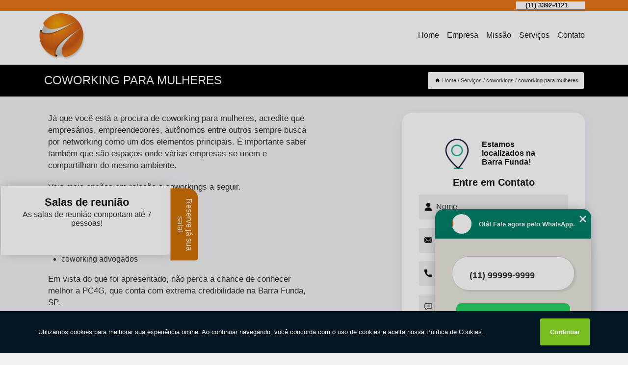

--- FILE ---
content_type: text/html; charset=utf-8
request_url: https://www.pc4g.com.br/coworking/coworking-para-mulheres
body_size: 16717
content:
<!DOCTYPE html>
<!--[if lt IE 7]>
<html class="no-js lt-ie9 lt-ie8 lt-ie7"> <![endif]-->
<!--[if IE 7]>
<html class="no-js lt-ie9 lt-ie8"> <![endif]-->
<!--[if IE 8]>
<html class="no-js lt-ie9"> <![endif]-->
<!--[if gt IE 8]><!-->
<html class="no-js" lang="pt-br"> <!--<![endif]-->
<head>

<!-- Google Tag Manager -->
<script>(function(w,d,s,l,i){w[l]=w[l]||[];w[l].push({'gtm.start':
        new Date().getTime(),event:'gtm.js'});var f=d.getElementsByTagName(s)[0],
        j=d.createElement(s),dl=l!='dataLayer'?'&l='+l:'';j.async=true;j.src=
        'https://www.googletagmanager.com/gtm.js?id='+i+dl;f.parentNode.insertBefore(j,f);
        })(window,document,'script','dataLayer','GTM-NPDX5ND');</script>
        <!-- End Google Tag Manager -->


<link rel="preconnect" href="https://fonts.googleapis.com">
  <link rel="preconnect" href="https://fonts.gstatic.com" crossorigin>

  <link rel="preload" href="https://www.pc4g.com.br/coworking/css/theme.css" as="style">
  <link rel="preload" href="https://www.pc4g.com.br/coworking/css/main.css" as="style">
      
  <title>Coworking para Mulheres        - PC4G Coworking</title>
    <meta charset="utf-8">
    <link rel="shortcut icon" href="https://www.pc4g.com.br/coworking/imagens/favicon.ico">
    <base href="https://www.pc4g.com.br/coworking/">
            <meta name="google-site-verification" content="aEQhYRPz6K0f9FD1gWd87jUXZa4VKuXLoWvf4iDD61w"/>
                <meta name="msvalidate.01" content="B97076572F192F27DCCFF916FAE136E2"/>
    
        

    
      
    
    <meta name="keywords" content="coworking para mulheres, coworking, mulheres">
    <meta name="viewport" content="width=device-width, initial-scale=1.0">
    <meta name="geo.position"
          content=";">
    <meta name="geo.region" content="">
    <meta name="geo.placename" content="">
    <meta name="ICBM"
          content=",">
    <meta name="robots" content="index,follow">
    <meta name="rating" content="General">
    <meta name="revisit-after" content="7 days">
    <meta name="author" content="PC4G">
    <meta property="og:region" content="Brasil">
    <meta property="og:title"
          content="coworking para mulheres - PC4G Coworking">
    <meta property="og:type" content="article">
    <meta property="og:image"
          content="https://www.pc4g.com.br/coworking/imagens/logo.png">
    <meta property="og:url"
          content="https://www.pc4g.com.br/coworking/coworking-para-mulheres">
    <meta property="og:description" content="">
    <meta property="og:site_name" content="PC4G">
        <link rel="canonical" href="https://www.pc4g.com.br/coworking/coworking-para-mulheres">
    <link rel="stylesheet" href="https://www.pc4g.com.br/coworking/css/theme.css" >
    <link rel="stylesheet" href="https://www.pc4g.com.br/coworking/css/main.css" >
    
    
    <!-- Desenvolvido por BUSCA CLIENTES - www.buscaclientes.com.br -->
</head> 

<body data-pagina="cf1a530160c7519b269489d189b90827">

 <!-- Google Tag Manager (noscript) -->
 <noscript><iframe src="https://www.googletagmanager.com/ns.html?id=GTM-NPDX5ND"
        height="0" width="0" style="display:none;visibility:hidden"></iframe></noscript>
        <!-- End Google Tag Manager (noscript) -->

    <header>
          <!--  -->

  <!-- Inicio do Tell  -->
<div class="contact">

  <div class="wrapper">

    <div class="social-container">
      <ul class="social-icons">
      </ul>

    </div>

    <div class="tel">
      <div id="telefones">
        <p>(11) 3392-4121</p>
        <svg xmlns="http://www.w3.org/2000/svg" width="16" height="16" fill="currentColor" class="bi bi-chevron-down" viewBox="0 0 16 16">
        <path fill-rule="evenodd" d="M1.646 4.646a.5.5 0 0 1 .708 0L8 10.293l5.646-5.647a.5.5 0 0 1 .708.708l-6 6a.5.5 0 0 1-.708 0l-6-6a.5.5 0 0 1 0-.708z"/>
      </svg>
      </div>
      <div class="tel-dropdown">
       
        <p> (11) <span><a rel="nofollow" class="tel follow-click"
              data-origem="cabecalho-telefone-"
              title="Telefone  - PC4G"
              href="tel:+551133924121">3392-4121</a>
          </span></p>        
      </div>

    </div>

  </div>
</div>
<!-- Fim do tel -->
<!-- -->
<nav class="navbar">
    <!--  -->  
  <div class="logo">
    <a href="https://www.pc4g.com.br/coworking/" class="pagina-logo" data-area="paginaLogo"
      title="PC4G - Coworking">
      <img  src="https://www.pc4g.com.br/coworking/imagens/logo.png" width="250" height="200"
       title="Logo - PC4G"
        alt="coworking para mulheres - PC4G">
    </a>
  </div>
  <!-- -->
  
  <div class="hamburguer">
    <span></span>
    <span></span>
    <span></span>
  </div>

  <ul class="menu">
            <li><a class="btn-home" data-area="paginaHome"        href="https://www.pc4g.com.br/"
        title="Home">Home</a></li>        <li><a         href="https://www.pc4g.com.br/coworking/empresa"
        title="Empresa">Empresa</a></li>        <li><a         href="https://www.pc4g.com.br/coworking/missao"
        title="Missão">Missão</a></li>        <li class="dropdown"><a         href="https://www.pc4g.com.br/coworking/servicos"
        title="Serviços">Serviços</a>                            <ul class="sub-menu hidden">                        <li class="dropdown"><a
                                href="https://www.pc4g.com.br/coworking/coworking"
                                title="coworking">Coworking</a>
                        
                        </li>                        <li class="dropdown"><a
                                href="https://www.pc4g.com.br/coworking/coworkings"
                                title="coworkings">Coworkings</a>
                        
                        </li>                        <li class="dropdown"><a
                                href="https://www.pc4g.com.br/coworking/endereco-fiscal"
                                title="endereço fiscal">Endereço fiscal</a>
                        
                        </li>                        <li class="dropdown"><a
                                href="https://www.pc4g.com.br/coworking/enderecos-fiscais"
                                title="endereços fiscais">Endereços fiscais</a>
                        
                        </li>                        <li class="dropdown"><a
                                href="https://www.pc4g.com.br/coworking/escritorio-virtual-ev"
                                title="escritório virtual ev">Escritório virtual ev</a>
                        
                        </li>                        <li class="dropdown"><a
                                href="https://www.pc4g.com.br/coworking/escritorios-virtuais"
                                title="escritórios virtuais">Escritórios virtuais</a>
                        
                        </li>                        <li class="dropdown"><a
                                href="https://www.pc4g.com.br/coworking/espacos-coworking"
                                title="espaços coworking">Espaços coworking</a>
                        
                        </li>                        <li class="dropdown"><a
                                href="https://www.pc4g.com.br/coworking/estacoes-de-trabalho"
                                title="estações de trabalho">Estações de trabalho</a>
                        
                        </li>                        <li class="dropdown"><a
                                href="https://www.pc4g.com.br/coworking/salas-comerciais"
                                title="salas comerciais">Salas comerciais</a>
                        
                        </li>                        <li class="dropdown"><a
                                href="https://www.pc4g.com.br/coworking/salas-coworking"
                                title="salas coworking">Salas coworking</a>
                        
                        </li>                        <li class="dropdown"><a
                                href="https://www.pc4g.com.br/coworking/salas-de-reuniao"
                                title="salas de reunião">Salas de reunião</a>
                        
                        </li>                        <li class="dropdown"><a
                                href="https://www.pc4g.com.br/coworking/salas-de-reunioes-por-hora"
                                title="salas de reuniões por hora">Salas de reuniões por hora</a>
                        
                        </li>                        <li class="dropdown"><a
                                href="https://www.pc4g.com.br/coworking/salas-para-reuniao"
                                title="salas para reunião">Salas para reunião</a>
                        
                        </li>                        <li class="dropdown"><a
                                href="https://www.pc4g.com.br/coworking/salas-privativas"
                                title="salas privativas">Salas privativas</a>
                        
                        </li></ul>
            </li>        <li><a         href="https://www.pc4g.com.br/coworking/contato"
        title="Contato">Contato</a></li>
  </ul>

</nav>
    </header>

 

    <main>
    <div class="wrapper" id="wrapper-category">
        <h1 class="title-wrapper">Coworking para Mulheres</h1>
            <div class="container">

<div id="breadcrumb">
		<ol itemscope itemtype="http://schema.org/BreadcrumbList">
								<li><img width="10" height="10" alt="svgImg" src="[data-uri]" style="
					    margin: 1px 4px 0;
					"/>
					<li itemprop="itemListElement" itemscope
						itemtype="http://schema.org/ListItem">
						<a itemprop="item" href="https://www.pc4g.com.br/coworking/">
							<span itemprop="name">Home</span></a>
						<meta itemprop="position" content="1"/>
					</li>
											<li itemprop="itemListElement" itemscope itemtype="http://schema.org/ListItem">
							<a itemprop="item"
							   href="https://www.pc4g.com.br/coworking/servicos">
								<span itemprop="name">Serviços</span></a>
							<meta itemprop="position" content="2"/>
						</li>
												<li itemprop="itemListElement" itemscope itemtype="http://schema.org/ListItem">
							<a itemprop="item"
							   href="https://www.pc4g.com.br/coworking/coworkings">
								<span itemprop="name">coworkings</span></a>
							<meta itemprop="position" content="3"/>
						</li>
												<li><span>coworking para mulheres</span></li>
								</ol>
</div>

</div>

    </div>


        <div class="wrapper text">
            <article class="readMore">
                
                <p>Já que você está a procura de coworking para mulheres, acredite que empresários, empreendedores, autônomos entre outros sempre busca por networking como um dos elementos principais. É importante saber também que são espaços onde várias empresas se unem e compartilham do mesmo ambiente.</p>

<p>Veja mais opções em relação a coworkings a seguir.</p>

<ul>
<li>sala de reunião atendimento por hora</li>
<li>sala privativa coworking</li>
<li>salas de reuniões por hora</li>
<li>co working preço</li>
<li>coworking espaço preço</li>
<li>salas privativa mensal</li>
<li>sala reunião para alugar por hora</li>
<li>coworking advogados</li>
</ul>

<p>Em vista do que foi apresentado, não perca a chance de conhecer melhor a PC4G, que conta com extrema credibilidade na Barra Funda, SP.</p>

<h2>Buscando por coworking para mulheres?</h2>
<p>Saiba que a PC4G oferece a solução que você precisa no segmento de serviços de assessoria paralegal às empresas e conta com uma cultura muito forte, que visa oferecer os melhores serviços do segmento, satisfazendo assim as necessidades dos clientes. Com as soluções da PC4G, é possível adquirir alta qualidade e networking. Entre em contato para mais informações!</p>
                            </article>

            <div class="collum-subject" style="max-width : 600px; ">
                    <div class="formCotacao">
    <form action="https://www.pc4g.com.br/coworking/enviar-cotacao" id="formulario-cotacao" method="post">
        <div class="header">
            <h3>Entre em Contato</h3>
        </div>
        <input type="hidden" name="acao" value="cotacao">
        <input type="hidden" name="produto_nome" value="">
        <input class="url-atual" type="hidden" name="produto_url" value="">
        <input class="url-atual" type="hidden" name="produto_ref" value="">
        <input type="hidden" name="imagem" value="" />
        <input type="hidden" name="site" value="https://www.pc4g.com.br/coworking/" />
        <input type="hidden" name="email" value="pc4g@pc4g.com.br" />
                <input type="hidden" name="projeto" value="3383" />

        <div class="item-form" id="campos-formulario">
            
        <img  alt="user" width="16" height="16" src="https://www.pc4g.com.br/coworking/imagens/user.png" class= "icon-form">

            <input  type="text" name="nome" placeholder="Nome" required>
    
            <p class="error-message" id="erro_nome"></p>
            <img alt="mail" width="16" height="16" src="https://www.pc4g.com.br/coworking/imagens/email.png" class= "icon-form">

            <input  type="email" name="email_contato"
                placeholder="Email" required>
            <p class="error-message" id="erro_email_contato"></p>
            <img alt="tel" width="16" height="16" src="https://www.pc4g.com.br/coworking/imagens/call.png" class= "icon-form">

            <input  type="text" name="telefone"
                class="telefone" placeholder="Telefone" required>
            
            <p class="error-message" id="erro_telefone"></p>

            <p class="error-message" id="erro_palavra"></p>
        </div>

        <div class="item-form" id="mensagem-formulario">
        <img  alt="message" width="16" height="16" src="https://www.pc4g.com.br/coworking/imagens/comment.png" class= "icon-form">

            <textarea  name="mensagem"
                placeholder="Sua mensagem"></textarea>
            <p class="error-message" id="erro_mensagem"></p>
           
        </div>
        <div class="clear"></div>

        <div class="cta-formulario">
            <div class="seguranca-cta-formulario">
                <div class="item-cta">
                                        <div class="g-recaptcha" data-sitekey="6Lddm70UAAAAAIhIKX9VlFirGYGRWfaJOhlbPnz0">
                    </div>
                                    </div>
                <div class="item-cta">
                <button type="button" id="btn-enviar-cotacao" class="btn-verde">Enviar</button>

                    <img  loading="lazy" src="imagens/ajax-loader.gif"  class="image-loading" id="loader-ajax" alt="Aguarde..."
                        title="Aguarde..." style="display:none">
                </div>
            </div>
        </div>

        

    </form>
    </div>
    

    
                
<div id="servicosTabsDois">
<h4>
Atendemos também em: </h4><br/>
        <ul class="nav">
        <li class="nav-two"><a rel="nofollow" href="#id1-0" class="current" title="Selecione">Selecione:</a></li>

                    <li class="nav-two">
                <a title=" REGIÃO CENTRAL" class=""
                   href="#id540-540">
                     REGIÃO CENTRAL                </a>
            </li>
                        <li class="nav-two">
                <a title=" ZONA NORTE" class=""
                   href="#id533-533">
                     ZONA NORTE                </a>
            </li>
                        <li class="nav-two">
                <a title=" ZONA OESTE" class=""
                   href="#id534-534">
                     ZONA OESTE                </a>
            </li>
                        <li class="nav-two">
                <a title="Zona Oeste" class=""
                   href="#id1366-1366">
                    Zona Oeste                </a>
            </li>
            
    </ul>
    <div class="regioes-open" onclick="chamarDistritos()">
        <span class="openMenu"></span>
        <span class="openMenu right-bar"></span>
    </div>
    <div class="list-wrap">
        <ul id="id1-0">
            <li></li>
        </ul>
                    <ul class="hide regioesCat" id="id534-534">
               <li> <span class="closePopup">x</span> </li>
                                    <li><strong>Alto da Lapa</strong></li>
                                    <li><strong>Alto de Pinheiros</strong></li>
                                    <li><strong>Bairro do Limão</strong></li>
                                    <li><strong>Barra Funda</strong></li>
                                    <li><strong>Freguesia do Ó</strong></li>
                                    <li><strong>Lapa</strong></li>
                                    <li><strong>Pacaembu</strong></li>
                                    <li><strong>Perdizes</strong></li>
                                    <li><strong>Pirituba</strong></li>
                                    <li><strong>São Domingos</strong></li>
                                    <li><strong>Vila Leopoldina</strong></li>
                                    <li><strong>Zona Oeste</strong></li>
                                    <li><strong>Água Branca</strong></li>
                                </ul>                
                    <ul class="hide regioesCat" id="id540-540">
               <li> <span class="closePopup">x</span> </li>
                                    <li><strong>Bom Retiro</strong></li>
                                    <li><strong>Higienópolis</strong></li>
                                </ul>                
                    <ul class="hide regioesCat" id="id533-533">
               <li> <span class="closePopup">x</span> </li>
                                    <li><strong>Cachoeirinha</strong></li>
                                    <li><strong>Casa Verde</strong></li>
                                    <li><strong>Pompéia</strong></li>
                                    <li><strong>freguesia do ó</strong></li>
                                    <li><strong>limão</strong></li>
                                </ul>                
                    <ul class="hide regioesCat" id="id1366-1366">
               <li> <span class="closePopup">x</span> </li>
                                    <li><strong>Parque Residencial da Lapa</strong></li>
                                    <li><strong>Pompéia</strong></li>
                                </ul>                
        
    </div>
</div>
            </div>
        </div>


        <div class="categorias">
                    </div>

        <div class="categorias">
           
                <section class="container">
        
        <section id="owl-thumbs" class="owl-carousel owl-theme">                <div class="item">                    <p class="box-referencia">Cod.:<span
                            id="imagem-ref-0">8082</span></p>                                        
                    <figure>
                        <a href="https://www.pc4g.com.br/coworking/imagens/onde-encontro-coworking-advogados.jpg" class="lightbox fancybox imagem-lightbox"
                    data-id="imagem-0" title="onde encontro coworking advogados Higienópolis">
                    <img loading="lazy" width="160" height="160" src="https://www.pc4g.com.br/coworking/imagens/thumb/onde-encontro-coworking-advogados.jpg" id="imagem-0"
                    alt="onde encontro coworking advogados Higienópolis" title="onde encontro coworking advogados Higienópolis"></a>
                <figcaption><a href="https://www.pc4g.com.br/coworking/coworkings/coworking-para-mulheres/onde-encontro-coworking-advogados-higienopolis" class="lightbox fancybox titulo-galeria"
                        data-id="imagem-0"
                        title="onde encontro coworking advogados Higienópolis"> <h3>
                        onde encontro coworking advogados Higienópolis</h3>  </a>  </figcaption>
                 </figure>   
            </div> 
                            <div class="item">                    <p class="box-referencia">Cod.:<span
                            id="imagem-ref-1">8083</span></p>                                        
                    <figure>
                        <a href="https://www.pc4g.com.br/coworking/imagens/quanto-custa-sala-coworking.jpg" class="lightbox fancybox imagem-lightbox"
                    data-id="imagem-1" title="quanto custa sala coworking Alto da Lapa">
                    <img loading="lazy" width="160" height="160" src="https://www.pc4g.com.br/coworking/imagens/thumb/quanto-custa-sala-coworking.jpg" id="imagem-1"
                    alt="quanto custa sala coworking Alto da Lapa" title="quanto custa sala coworking Alto da Lapa"></a>
                <figcaption><a href="https://www.pc4g.com.br/coworking/coworkings/coworking-para-mulheres/quanto-custa-sala-coworking-alto-da-lapa" class="lightbox fancybox titulo-galeria"
                        data-id="imagem-1"
                        title="quanto custa sala coworking Alto da Lapa"> <h3>
                        quanto custa sala coworking Alto da Lapa</h3>  </a>  </figcaption>
                 </figure>   
            </div> 
                            <div class="item">                    <p class="box-referencia">Cod.:<span
                            id="imagem-ref-2">8084</span></p>                                        
                    <figure>
                        <a href="https://www.pc4g.com.br/coworking/imagens/onde-encontro-coworking-pequeno.jpg" class="lightbox fancybox imagem-lightbox"
                    data-id="imagem-2" title="onde encontro coworking pequeno Pacaembu">
                    <img loading="lazy" width="160" height="160" src="https://www.pc4g.com.br/coworking/imagens/thumb/onde-encontro-coworking-pequeno.jpg" id="imagem-2"
                    alt="onde encontro coworking pequeno Pacaembu" title="onde encontro coworking pequeno Pacaembu"></a>
                <figcaption><a href="https://www.pc4g.com.br/coworking/coworkings/coworking-para-mulheres/onde-encontro-coworking-pequeno-pacaembu" class="lightbox fancybox titulo-galeria"
                        data-id="imagem-2"
                        title="onde encontro coworking pequeno Pacaembu"> <h3>
                        onde encontro coworking pequeno Pacaembu</h3>  </a>  </figcaption>
                 </figure>   
            </div> 
                            <div class="item">                    <p class="box-referencia">Cod.:<span
                            id="imagem-ref-3">8085</span></p>                                        
                    <figure>
                        <a href="https://www.pc4g.com.br/coworking/imagens/escritorio-coworking.jpg" class="lightbox fancybox imagem-lightbox"
                    data-id="imagem-3" title="escritório coworking Pirituba">
                    <img loading="lazy" width="160" height="160" src="https://www.pc4g.com.br/coworking/imagens/thumb/escritorio-coworking.jpg" id="imagem-3"
                    alt="escritório coworking Pirituba" title="escritório coworking Pirituba"></a>
                <figcaption><a href="https://www.pc4g.com.br/coworking/coworkings/coworking-para-mulheres/escritorio-coworking-pirituba" class="lightbox fancybox titulo-galeria"
                        data-id="imagem-3"
                        title="escritório coworking Pirituba"> <h3>
                        escritório coworking Pirituba</h3>  </a>  </figcaption>
                 </figure>   
            </div> 
                            <div class="item">                    <p class="box-referencia">Cod.:<span
                            id="imagem-ref-4">8086</span></p>                                        
                    <figure>
                        <a href="https://www.pc4g.com.br/coworking/imagens/quanto-custa-co-working.jpg" class="lightbox fancybox imagem-lightbox"
                    data-id="imagem-4" title="quanto custa co working limão">
                    <img loading="lazy" width="160" height="160" src="https://www.pc4g.com.br/coworking/imagens/thumb/quanto-custa-co-working.jpg" id="imagem-4"
                    alt="quanto custa co working limão" title="quanto custa co working limão"></a>
                <figcaption><a href="https://www.pc4g.com.br/coworking/coworkings/coworking-para-mulheres/quanto-custa-co-working-limao" class="lightbox fancybox titulo-galeria"
                        data-id="imagem-4"
                        title="quanto custa co working limão"> <h3>
                        quanto custa co working limão</h3>  </a>  </figcaption>
                 </figure>   
            </div> 
                            <div class="item">                    <p class="box-referencia">Cod.:<span
                            id="imagem-ref-5">8087</span></p>                                        
                    <figure>
                        <a href="https://www.pc4g.com.br/coworking/imagens/sala-coworking.jpg" class="lightbox fancybox imagem-lightbox"
                    data-id="imagem-5" title="sala coworking Perdizes">
                    <img loading="lazy" width="160" height="160" src="https://www.pc4g.com.br/coworking/imagens/thumb/sala-coworking.jpg" id="imagem-5"
                    alt="sala coworking Perdizes" title="sala coworking Perdizes"></a>
                <figcaption><a href="https://www.pc4g.com.br/coworking/coworkings/coworking-para-mulheres/sala-coworking-perdizes" class="lightbox fancybox titulo-galeria"
                        data-id="imagem-5"
                        title="sala coworking Perdizes"> <h3>
                        sala coworking Perdizes</h3>  </a>  </figcaption>
                 </figure>   
            </div> 
                            <div class="item">                    <p class="box-referencia">Cod.:<span
                            id="imagem-ref-6">8088</span></p>                                        
                    <figure>
                        <a href="https://www.pc4g.com.br/coworking/imagens/escritorio-de-coworking.jpg" class="lightbox fancybox imagem-lightbox"
                    data-id="imagem-6" title="escritório de coworking freguesia do ó">
                    <img loading="lazy" width="160" height="160" src="https://www.pc4g.com.br/coworking/imagens/thumb/escritorio-de-coworking.jpg" id="imagem-6"
                    alt="escritório de coworking freguesia do ó" title="escritório de coworking freguesia do ó"></a>
                <figcaption><a href="https://www.pc4g.com.br/coworking/coworkings/coworking-para-mulheres/escritorio-de-coworking-freguesia-do-o" class="lightbox fancybox titulo-galeria"
                        data-id="imagem-6"
                        title="escritório de coworking freguesia do ó"> <h3>
                        escritório de coworking freguesia do ó</h3>  </a>  </figcaption>
                 </figure>   
            </div> 
                            <div class="item">                    <p class="box-referencia">Cod.:<span
                            id="imagem-ref-7">8089</span></p>                                        
                    <figure>
                        <a href="https://www.pc4g.com.br/coworking/imagens/coworking-pequeno.jpg" class="lightbox fancybox imagem-lightbox"
                    data-id="imagem-7" title="coworking pequeno Pacaembu">
                    <img loading="lazy" width="160" height="160" src="https://www.pc4g.com.br/coworking/imagens/thumb/coworking-pequeno.jpg" id="imagem-7"
                    alt="coworking pequeno Pacaembu" title="coworking pequeno Pacaembu"></a>
                <figcaption><a href="https://www.pc4g.com.br/coworking/coworkings/coworking-para-mulheres/coworking-pequeno-pacaembu" class="lightbox fancybox titulo-galeria"
                        data-id="imagem-7"
                        title="coworking pequeno Pacaembu"> <h3>
                        coworking pequeno Pacaembu</h3>  </a>  </figcaption>
                 </figure>   
            </div> 
                            <div class="item">                    <p class="box-referencia">Cod.:<span
                            id="imagem-ref-8">8090</span></p>                                        
                    <figure>
                        <a href="https://www.pc4g.com.br/coworking/imagens/servico-de-escritorio-de-coworking.jpg" class="lightbox fancybox imagem-lightbox"
                    data-id="imagem-8" title="serviço de escritório de coworking Bairro do Limão">
                    <img loading="lazy" width="160" height="160" src="https://www.pc4g.com.br/coworking/imagens/thumb/servico-de-escritorio-de-coworking.jpg" id="imagem-8"
                    alt="serviço de escritório de coworking Bairro do Limão" title="serviço de escritório de coworking Bairro do Limão"></a>
                <figcaption><a href="https://www.pc4g.com.br/coworking/coworkings/coworking-para-mulheres/servico-de-escritorio-de-coworking-bairro-do-limao" class="lightbox fancybox titulo-galeria"
                        data-id="imagem-8"
                        title="serviço de escritório de coworking Bairro do Limão"> <h3>
                        serviço de escritório de coworking Bairro do Limão</h3>  </a>  </figcaption>
                 </figure>   
            </div> 
                            <div class="item">                    <p class="box-referencia">Cod.:<span
                            id="imagem-ref-9">8091</span></p>                                        
                    <figure>
                        <a href="https://www.pc4g.com.br/coworking/imagens/onde-encontro-empresa-coworking.jpg" class="lightbox fancybox imagem-lightbox"
                    data-id="imagem-9" title="onde encontro empresa coworking Vila Leopoldina">
                    <img loading="lazy" width="160" height="160" src="https://www.pc4g.com.br/coworking/imagens/thumb/onde-encontro-empresa-coworking.jpg" id="imagem-9"
                    alt="onde encontro empresa coworking Vila Leopoldina" title="onde encontro empresa coworking Vila Leopoldina"></a>
                <figcaption><a href="https://www.pc4g.com.br/coworking/coworkings/coworking-para-mulheres/onde-encontro-empresa-coworking-vila-leopoldina" class="lightbox fancybox titulo-galeria"
                        data-id="imagem-9"
                        title="onde encontro empresa coworking Vila Leopoldina"> <h3>
                        onde encontro empresa coworking Vila Leopoldina</h3>  </a>  </figcaption>
                 </figure>   
            </div> 
                            <div class="item">                    <p class="box-referencia">Cod.:<span
                            id="imagem-ref-10">8092</span></p>                                        
                    <figure>
                        <a href="https://www.pc4g.com.br/coworking/imagens/servico-de-escritorio-coworking.jpg" class="lightbox fancybox imagem-lightbox"
                    data-id="imagem-10" title="serviço de escritório coworking Pompéia">
                    <img loading="lazy" width="160" height="160" src="https://www.pc4g.com.br/coworking/imagens/thumb/servico-de-escritorio-coworking.jpg" id="imagem-10"
                    alt="serviço de escritório coworking Pompéia" title="serviço de escritório coworking Pompéia"></a>
                <figcaption><a href="https://www.pc4g.com.br/coworking/coworkings/coworking-para-mulheres/servico-de-escritorio-coworking-pompeia" class="lightbox fancybox titulo-galeria"
                        data-id="imagem-10"
                        title="serviço de escritório coworking Pompéia"> <h3>
                        serviço de escritório coworking Pompéia</h3>  </a>  </figcaption>
                 </figure>   
            </div> 
                            <div class="item">                    <p class="box-referencia">Cod.:<span
                            id="imagem-ref-11">8093</span></p>                                        
                    <figure>
                        <a href="https://www.pc4g.com.br/coworking/imagens/sala-coworking.jpg" class="lightbox fancybox imagem-lightbox"
                    data-id="imagem-11" title="sala coworking Perdizes">
                    <img loading="lazy" width="160" height="160" src="https://www.pc4g.com.br/coworking/imagens/thumb/sala-coworking.jpg" id="imagem-11"
                    alt="sala coworking Perdizes" title="sala coworking Perdizes"></a>
                <figcaption><a href="https://www.pc4g.com.br/coworking/coworkings/coworking-para-mulheres/sala-coworking-perdizes" class="lightbox fancybox titulo-galeria"
                        data-id="imagem-11"
                        title="sala coworking Perdizes"> <h3>
                        sala coworking Perdizes</h3>  </a>  </figcaption>
                 </figure>   
            </div> 
                            <div class="item">                    <p class="box-referencia">Cod.:<span
                            id="imagem-ref-12">8094</span></p>                                        
                    <figure>
                        <a href="https://www.pc4g.com.br/coworking/imagens/servico-de-coworking-escritorio-virtual.jpg" class="lightbox fancybox imagem-lightbox"
                    data-id="imagem-12" title="serviço de coworking escritório virtual Higienópolis">
                    <img loading="lazy" width="160" height="160" src="https://www.pc4g.com.br/coworking/imagens/thumb/servico-de-coworking-escritorio-virtual.jpg" id="imagem-12"
                    alt="serviço de coworking escritório virtual Higienópolis" title="serviço de coworking escritório virtual Higienópolis"></a>
                <figcaption><a href="https://www.pc4g.com.br/coworking/coworkings/coworking-para-mulheres/servico-de-coworking-escritorio-virtual-higienopolis" class="lightbox fancybox titulo-galeria"
                        data-id="imagem-12"
                        title="serviço de coworking escritório virtual Higienópolis"> <h3>
                        serviço de coworking escritório virtual Higienópolis</h3>  </a>  </figcaption>
                 </figure>   
            </div> 
                            <div class="item">                    <p class="box-referencia">Cod.:<span
                            id="imagem-ref-13">8095</span></p>                                        
                    <figure>
                        <a href="https://www.pc4g.com.br/coworking/imagens/onde-encontro-coworking-advogados.jpg" class="lightbox fancybox imagem-lightbox"
                    data-id="imagem-13" title="onde encontro coworking advogados Vila Leopoldina">
                    <img loading="lazy" width="160" height="160" src="https://www.pc4g.com.br/coworking/imagens/thumb/onde-encontro-coworking-advogados.jpg" id="imagem-13"
                    alt="onde encontro coworking advogados Vila Leopoldina" title="onde encontro coworking advogados Vila Leopoldina"></a>
                <figcaption><a href="https://www.pc4g.com.br/coworking/coworkings/coworking-para-mulheres/onde-encontro-coworking-advogados-vila-leopoldina" class="lightbox fancybox titulo-galeria"
                        data-id="imagem-13"
                        title="onde encontro coworking advogados Vila Leopoldina"> <h3>
                        onde encontro coworking advogados Vila Leopoldina</h3>  </a>  </figcaption>
                 </figure>   
            </div> 
                            <div class="item">                    <p class="box-referencia">Cod.:<span
                            id="imagem-ref-14">8096</span></p>                                        
                    <figure>
                        <a href="https://www.pc4g.com.br/coworking/imagens/servico-de-empresa-coworking.jpg" class="lightbox fancybox imagem-lightbox"
                    data-id="imagem-14" title="serviço de empresa coworking Pompéia">
                    <img loading="lazy" width="160" height="160" src="https://www.pc4g.com.br/coworking/imagens/thumb/servico-de-empresa-coworking.jpg" id="imagem-14"
                    alt="serviço de empresa coworking Pompéia" title="serviço de empresa coworking Pompéia"></a>
                <figcaption><a href="https://www.pc4g.com.br/coworking/coworkings/coworking-para-mulheres/servico-de-empresa-coworking-pompeia" class="lightbox fancybox titulo-galeria"
                        data-id="imagem-14"
                        title="serviço de empresa coworking Pompéia"> <h3>
                        serviço de empresa coworking Pompéia</h3>  </a>  </figcaption>
                 </figure>   
            </div> 
                            <div class="item">                    <p class="box-referencia">Cod.:<span
                            id="imagem-ref-15">8097</span></p>                                        
                    <figure>
                        <a href="https://www.pc4g.com.br/coworking/imagens/coworking-advogados.jpg" class="lightbox fancybox imagem-lightbox"
                    data-id="imagem-15" title="coworking advogados Bom Retiro">
                    <img loading="lazy" width="160" height="160" src="https://www.pc4g.com.br/coworking/imagens/thumb/coworking-advogados.jpg" id="imagem-15"
                    alt="coworking advogados Bom Retiro" title="coworking advogados Bom Retiro"></a>
                <figcaption><a href="https://www.pc4g.com.br/coworking/coworkings/coworking-para-mulheres/coworking-advogados-bom-retiro" class="lightbox fancybox titulo-galeria"
                        data-id="imagem-15"
                        title="coworking advogados Bom Retiro"> <h3>
                        coworking advogados Bom Retiro</h3>  </a>  </figcaption>
                 </figure>   
            </div> 
                            <div class="item">                    <p class="box-referencia">Cod.:<span
                            id="imagem-ref-16">8098</span></p>                                        
                    <figure>
                        <a href="https://www.pc4g.com.br/coworking/imagens/quanto-custa-espaco-de-coworking.jpg" class="lightbox fancybox imagem-lightbox"
                    data-id="imagem-16" title="quanto custa espaço de coworking Casa Verde">
                    <img loading="lazy" width="160" height="160" src="https://www.pc4g.com.br/coworking/imagens/thumb/quanto-custa-espaco-de-coworking.jpg" id="imagem-16"
                    alt="quanto custa espaço de coworking Casa Verde" title="quanto custa espaço de coworking Casa Verde"></a>
                <figcaption><a href="https://www.pc4g.com.br/coworking/coworkings/coworking-para-mulheres/quanto-custa-espaco-de-coworking-casa-verde" class="lightbox fancybox titulo-galeria"
                        data-id="imagem-16"
                        title="quanto custa espaço de coworking Casa Verde"> <h3>
                        quanto custa espaço de coworking Casa Verde</h3>  </a>  </figcaption>
                 </figure>   
            </div> 
                            <div class="item">                    <p class="box-referencia">Cod.:<span
                            id="imagem-ref-17">8099</span></p>                                        
                    <figure>
                        <a href="https://www.pc4g.com.br/coworking/imagens/servico-de-sala-coworking.jpg" class="lightbox fancybox imagem-lightbox"
                    data-id="imagem-17" title="serviço de sala coworking freguesia do ó">
                    <img loading="lazy" width="160" height="160" src="https://www.pc4g.com.br/coworking/imagens/thumb/servico-de-sala-coworking.jpg" id="imagem-17"
                    alt="serviço de sala coworking freguesia do ó" title="serviço de sala coworking freguesia do ó"></a>
                <figcaption><a href="https://www.pc4g.com.br/coworking/coworkings/coworking-para-mulheres/servico-de-sala-coworking-freguesia-do-o" class="lightbox fancybox titulo-galeria"
                        data-id="imagem-17"
                        title="serviço de sala coworking freguesia do ó"> <h3>
                        serviço de sala coworking freguesia do ó</h3>  </a>  </figcaption>
                 </figure>   
            </div> 
                            <div class="item">                    <p class="box-referencia">Cod.:<span
                            id="imagem-ref-18">8100</span></p>                                        
                    <figure>
                        <a href="https://www.pc4g.com.br/coworking/imagens/escritorio-coworking.jpg" class="lightbox fancybox imagem-lightbox"
                    data-id="imagem-18" title="escritório coworking Parque Residencial da Lapa">
                    <img loading="lazy" width="160" height="160" src="https://www.pc4g.com.br/coworking/imagens/thumb/escritorio-coworking.jpg" id="imagem-18"
                    alt="escritório coworking Parque Residencial da Lapa" title="escritório coworking Parque Residencial da Lapa"></a>
                <figcaption><a href="https://www.pc4g.com.br/coworking/coworkings/coworking-para-mulheres/escritorio-coworking-parque-residencial-da-lapa" class="lightbox fancybox titulo-galeria"
                        data-id="imagem-18"
                        title="escritório coworking Parque Residencial da Lapa"> <h3>
                        escritório coworking Parque Residencial da Lapa</h3>  </a>  </figcaption>
                 </figure>   
            </div> 
                            <div class="item">                    <p class="box-referencia">Cod.:<span
                            id="imagem-ref-19">8101</span></p>                                        
                    <figure>
                        <a href="https://www.pc4g.com.br/coworking/imagens/servico-de-coworking-para-mulheres.jpg" class="lightbox fancybox imagem-lightbox"
                    data-id="imagem-19" title="serviço de coworking para mulheres Cachoeirinha">
                    <img loading="lazy" width="160" height="160" src="https://www.pc4g.com.br/coworking/imagens/thumb/servico-de-coworking-para-mulheres.jpg" id="imagem-19"
                    alt="serviço de coworking para mulheres Cachoeirinha" title="serviço de coworking para mulheres Cachoeirinha"></a>
                <figcaption><a href="https://www.pc4g.com.br/coworking/coworkings/coworking-para-mulheres/servico-de-coworking-para-mulheres-cachoeirinha" class="lightbox fancybox titulo-galeria"
                        data-id="imagem-19"
                        title="serviço de coworking para mulheres Cachoeirinha"> <h3>
                        serviço de coworking para mulheres Cachoeirinha</h3>  </a>  </figcaption>
                 </figure>   
            </div> 
                            <div class="item">                    <p class="box-referencia">Cod.:<span
                            id="imagem-ref-20">8102</span></p>                                        
                    <figure>
                        <a href="https://www.pc4g.com.br/coworking/imagens/servico-de-escritorio-de-coworking.jpg" class="lightbox fancybox imagem-lightbox"
                    data-id="imagem-20" title="serviço de escritório de coworking São Domingos">
                    <img loading="lazy" width="160" height="160" src="https://www.pc4g.com.br/coworking/imagens/thumb/servico-de-escritorio-de-coworking.jpg" id="imagem-20"
                    alt="serviço de escritório de coworking São Domingos" title="serviço de escritório de coworking São Domingos"></a>
                <figcaption><a href="https://www.pc4g.com.br/coworking/coworkings/coworking-para-mulheres/servico-de-escritorio-de-coworking-sao-domingos" class="lightbox fancybox titulo-galeria"
                        data-id="imagem-20"
                        title="serviço de escritório de coworking São Domingos"> <h3>
                        serviço de escritório de coworking São Domingos</h3>  </a>  </figcaption>
                 </figure>   
            </div> 
                            <div class="item">                    <p class="box-referencia">Cod.:<span
                            id="imagem-ref-21">8103</span></p>                                        
                    <figure>
                        <a href="https://www.pc4g.com.br/coworking/imagens/quanto-custa-espaco-de-coworking.jpg" class="lightbox fancybox imagem-lightbox"
                    data-id="imagem-21" title="quanto custa espaço de coworking Freguesia do Ó">
                    <img loading="lazy" width="160" height="160" src="https://www.pc4g.com.br/coworking/imagens/thumb/quanto-custa-espaco-de-coworking.jpg" id="imagem-21"
                    alt="quanto custa espaço de coworking Freguesia do Ó" title="quanto custa espaço de coworking Freguesia do Ó"></a>
                <figcaption><a href="https://www.pc4g.com.br/coworking/coworkings/coworking-para-mulheres/quanto-custa-espaco-de-coworking-freguesia-do-o" class="lightbox fancybox titulo-galeria"
                        data-id="imagem-21"
                        title="quanto custa espaço de coworking Freguesia do Ó"> <h3>
                        quanto custa espaço de coworking Freguesia do Ó</h3>  </a>  </figcaption>
                 </figure>   
            </div> 
                            <div class="item">                    <p class="box-referencia">Cod.:<span
                            id="imagem-ref-22">8104</span></p>                                        
                    <figure>
                        <a href="https://www.pc4g.com.br/coworking/imagens/servico-de-coworking-advogados.jpg" class="lightbox fancybox imagem-lightbox"
                    data-id="imagem-22" title="serviço de coworking advogados Pacaembu">
                    <img loading="lazy" width="160" height="160" src="https://www.pc4g.com.br/coworking/imagens/thumb/servico-de-coworking-advogados.jpg" id="imagem-22"
                    alt="serviço de coworking advogados Pacaembu" title="serviço de coworking advogados Pacaembu"></a>
                <figcaption><a href="https://www.pc4g.com.br/coworking/coworkings/coworking-para-mulheres/servico-de-coworking-advogados-pacaembu" class="lightbox fancybox titulo-galeria"
                        data-id="imagem-22"
                        title="serviço de coworking advogados Pacaembu"> <h3>
                        serviço de coworking advogados Pacaembu</h3>  </a>  </figcaption>
                 </figure>   
            </div> 
                            <div class="item">                    <p class="box-referencia">Cod.:<span
                            id="imagem-ref-23">8105</span></p>                                        
                    <figure>
                        <a href="https://www.pc4g.com.br/coworking/imagens/servico-de-espaco-de-coworking.jpg" class="lightbox fancybox imagem-lightbox"
                    data-id="imagem-23" title="serviço de espaço de coworking Cachoeirinha">
                    <img loading="lazy" width="160" height="160" src="https://www.pc4g.com.br/coworking/imagens/thumb/servico-de-espaco-de-coworking.jpg" id="imagem-23"
                    alt="serviço de espaço de coworking Cachoeirinha" title="serviço de espaço de coworking Cachoeirinha"></a>
                <figcaption><a href="https://www.pc4g.com.br/coworking/coworkings/coworking-para-mulheres/servico-de-espaco-de-coworking-cachoeirinha" class="lightbox fancybox titulo-galeria"
                        data-id="imagem-23"
                        title="serviço de espaço de coworking Cachoeirinha"> <h3>
                        serviço de espaço de coworking Cachoeirinha</h3>  </a>  </figcaption>
                 </figure>   
            </div> 
                            <div class="item">                    <p class="box-referencia">Cod.:<span
                            id="imagem-ref-24">8106</span></p>                                        
                    <figure>
                        <a href="https://www.pc4g.com.br/coworking/imagens/servico-de-empresa-coworking.jpg" class="lightbox fancybox imagem-lightbox"
                    data-id="imagem-24" title="serviço de empresa coworking Bairro do Limão">
                    <img loading="lazy" width="160" height="160" src="https://www.pc4g.com.br/coworking/imagens/thumb/servico-de-empresa-coworking.jpg" id="imagem-24"
                    alt="serviço de empresa coworking Bairro do Limão" title="serviço de empresa coworking Bairro do Limão"></a>
                <figcaption><a href="https://www.pc4g.com.br/coworking/coworkings/coworking-para-mulheres/servico-de-empresa-coworking-bairro-do-limao" class="lightbox fancybox titulo-galeria"
                        data-id="imagem-24"
                        title="serviço de empresa coworking Bairro do Limão"> <h3>
                        serviço de empresa coworking Bairro do Limão</h3>  </a>  </figcaption>
                 </figure>   
            </div> 
                            <div class="item">                    <p class="box-referencia">Cod.:<span
                            id="imagem-ref-25">8107</span></p>                                        
                    <figure>
                        <a href="https://www.pc4g.com.br/coworking/imagens/onde-encontro-coworking-para-mulheres.jpg" class="lightbox fancybox imagem-lightbox"
                    data-id="imagem-25" title="onde encontro coworking para mulheres Cachoeirinha">
                    <img loading="lazy" width="160" height="160" src="https://www.pc4g.com.br/coworking/imagens/thumb/onde-encontro-coworking-para-mulheres.jpg" id="imagem-25"
                    alt="onde encontro coworking para mulheres Cachoeirinha" title="onde encontro coworking para mulheres Cachoeirinha"></a>
                <figcaption><a href="https://www.pc4g.com.br/coworking/coworkings/coworking-para-mulheres/onde-encontro-coworking-para-mulheres-cachoeirinha" class="lightbox fancybox titulo-galeria"
                        data-id="imagem-25"
                        title="onde encontro coworking para mulheres Cachoeirinha"> <h3>
                        onde encontro coworking para mulheres Cachoeirinha</h3>  </a>  </figcaption>
                 </figure>   
            </div> 
                            <div class="item">                    <p class="box-referencia">Cod.:<span
                            id="imagem-ref-26">8108</span></p>                                        
                    <figure>
                        <a href="https://www.pc4g.com.br/coworking/imagens/coworking-endereco-fiscal.jpg" class="lightbox fancybox imagem-lightbox"
                    data-id="imagem-26" title="coworking endereço fiscal São Domingos">
                    <img loading="lazy" width="160" height="160" src="https://www.pc4g.com.br/coworking/imagens/thumb/coworking-endereco-fiscal.jpg" id="imagem-26"
                    alt="coworking endereço fiscal São Domingos" title="coworking endereço fiscal São Domingos"></a>
                <figcaption><a href="https://www.pc4g.com.br/coworking/coworkings/coworking-para-mulheres/coworking-endereco-fiscal-sao-domingos" class="lightbox fancybox titulo-galeria"
                        data-id="imagem-26"
                        title="coworking endereço fiscal São Domingos"> <h3>
                        coworking endereço fiscal São Domingos</h3>  </a>  </figcaption>
                 </figure>   
            </div> 
                            <div class="item">                    <p class="box-referencia">Cod.:<span
                            id="imagem-ref-27">8109</span></p>                                        
                    <figure>
                        <a href="https://www.pc4g.com.br/coworking/imagens/servico-de-coworking-advogados.jpg" class="lightbox fancybox imagem-lightbox"
                    data-id="imagem-27" title="serviço de coworking advogados Bairro do Limão">
                    <img loading="lazy" width="160" height="160" src="https://www.pc4g.com.br/coworking/imagens/thumb/servico-de-coworking-advogados.jpg" id="imagem-27"
                    alt="serviço de coworking advogados Bairro do Limão" title="serviço de coworking advogados Bairro do Limão"></a>
                <figcaption><a href="https://www.pc4g.com.br/coworking/coworkings/coworking-para-mulheres/servico-de-coworking-advogados-bairro-do-limao" class="lightbox fancybox titulo-galeria"
                        data-id="imagem-27"
                        title="serviço de coworking advogados Bairro do Limão"> <h3>
                        serviço de coworking advogados Bairro do Limão</h3>  </a>  </figcaption>
                 </figure>   
            </div> 
                            <div class="item">                    <p class="box-referencia">Cod.:<span
                            id="imagem-ref-28">8110</span></p>                                        
                    <figure>
                        <a href="https://www.pc4g.com.br/coworking/imagens/onde-encontro-escritorio-coworking.jpg" class="lightbox fancybox imagem-lightbox"
                    data-id="imagem-28" title="onde encontro escritório coworking São Domingos">
                    <img loading="lazy" width="160" height="160" src="https://www.pc4g.com.br/coworking/imagens/thumb/onde-encontro-escritorio-coworking.jpg" id="imagem-28"
                    alt="onde encontro escritório coworking São Domingos" title="onde encontro escritório coworking São Domingos"></a>
                <figcaption><a href="https://www.pc4g.com.br/coworking/coworkings/coworking-para-mulheres/onde-encontro-escritorio-coworking-sao-domingos" class="lightbox fancybox titulo-galeria"
                        data-id="imagem-28"
                        title="onde encontro escritório coworking São Domingos"> <h3>
                        onde encontro escritório coworking São Domingos</h3>  </a>  </figcaption>
                 </figure>   
            </div> 
                            <div class="item">                    <p class="box-referencia">Cod.:<span
                            id="imagem-ref-29">8111</span></p>                                        
                    <figure>
                        <a href="https://www.pc4g.com.br/coworking/imagens/coworking-para-mulheres.jpg" class="lightbox fancybox imagem-lightbox"
                    data-id="imagem-29" title="coworking para mulheres Higienópolis">
                    <img loading="lazy" width="160" height="160" src="https://www.pc4g.com.br/coworking/imagens/thumb/coworking-para-mulheres.jpg" id="imagem-29"
                    alt="coworking para mulheres Higienópolis" title="coworking para mulheres Higienópolis"></a>
                <figcaption><a href="https://www.pc4g.com.br/coworking/coworkings/coworking-para-mulheres/coworking-para-mulheres-higienopolis" class="lightbox fancybox titulo-galeria"
                        data-id="imagem-29"
                        title="coworking para mulheres Higienópolis"> <h3>
                        coworking para mulheres Higienópolis</h3>  </a>  </figcaption>
                 </figure>   
            </div> 
                            <div class="item">                    <p class="box-referencia">Cod.:<span
                            id="imagem-ref-30">8112</span></p>                                        
                    <figure>
                        <a href="https://www.pc4g.com.br/coworking/imagens/co-working.jpg" class="lightbox fancybox imagem-lightbox"
                    data-id="imagem-30" title="co working Vila Leopoldina">
                    <img loading="lazy" width="160" height="160" src="https://www.pc4g.com.br/coworking/imagens/thumb/co-working.jpg" id="imagem-30"
                    alt="co working Vila Leopoldina" title="co working Vila Leopoldina"></a>
                <figcaption><a href="https://www.pc4g.com.br/coworking/coworkings/coworking-para-mulheres/co-working-vila-leopoldina" class="lightbox fancybox titulo-galeria"
                        data-id="imagem-30"
                        title="co working Vila Leopoldina"> <h3>
                        co working Vila Leopoldina</h3>  </a>  </figcaption>
                 </figure>   
            </div> 
                            <div class="item">                    <p class="box-referencia">Cod.:<span
                            id="imagem-ref-31">8113</span></p>                                        
                    <figure>
                        <a href="https://www.pc4g.com.br/coworking/imagens/servico-de-espaco-coworking.jpg" class="lightbox fancybox imagem-lightbox"
                    data-id="imagem-31" title="serviço de espaço coworking Água Branca">
                    <img loading="lazy" width="160" height="160" src="https://www.pc4g.com.br/coworking/imagens/thumb/servico-de-espaco-coworking.jpg" id="imagem-31"
                    alt="serviço de espaço coworking Água Branca" title="serviço de espaço coworking Água Branca"></a>
                <figcaption><a href="https://www.pc4g.com.br/coworking/coworkings/coworking-para-mulheres/servico-de-espaco-coworking-agua-branca" class="lightbox fancybox titulo-galeria"
                        data-id="imagem-31"
                        title="serviço de espaço coworking Água Branca"> <h3>
                        serviço de espaço coworking Água Branca</h3>  </a>  </figcaption>
                 </figure>   
            </div> 
                            <div class="item">                    <p class="box-referencia">Cod.:<span
                            id="imagem-ref-32">8114</span></p>                                        
                    <figure>
                        <a href="https://www.pc4g.com.br/coworking/imagens/coworking-endereco-fiscal.jpg" class="lightbox fancybox imagem-lightbox"
                    data-id="imagem-32" title="coworking endereço fiscal Parque Residencial da Lapa">
                    <img loading="lazy" width="160" height="160" src="https://www.pc4g.com.br/coworking/imagens/thumb/coworking-endereco-fiscal.jpg" id="imagem-32"
                    alt="coworking endereço fiscal Parque Residencial da Lapa" title="coworking endereço fiscal Parque Residencial da Lapa"></a>
                <figcaption><a href="https://www.pc4g.com.br/coworking/coworkings/coworking-para-mulheres/coworking-endereco-fiscal-parque-residencial-da-lapa" class="lightbox fancybox titulo-galeria"
                        data-id="imagem-32"
                        title="coworking endereço fiscal Parque Residencial da Lapa"> <h3>
                        coworking endereço fiscal Parque Residencial da Lapa</h3>  </a>  </figcaption>
                 </figure>   
            </div> 
                            <div class="item">                    <p class="box-referencia">Cod.:<span
                            id="imagem-ref-33">8115</span></p>                                        
                    <figure>
                        <a href="https://www.pc4g.com.br/coworking/imagens/onde-encontro-coworking-escritorio-virtual.jpg" class="lightbox fancybox imagem-lightbox"
                    data-id="imagem-33" title="onde encontro coworking escritório virtual Pompéia">
                    <img loading="lazy" width="160" height="160" src="https://www.pc4g.com.br/coworking/imagens/thumb/onde-encontro-coworking-escritorio-virtual.jpg" id="imagem-33"
                    alt="onde encontro coworking escritório virtual Pompéia" title="onde encontro coworking escritório virtual Pompéia"></a>
                <figcaption><a href="https://www.pc4g.com.br/coworking/coworkings/coworking-para-mulheres/onde-encontro-coworking-escritorio-virtual-pompeia" class="lightbox fancybox titulo-galeria"
                        data-id="imagem-33"
                        title="onde encontro coworking escritório virtual Pompéia"> <h3>
                        onde encontro coworking escritório virtual Pompéia</h3>  </a>  </figcaption>
                 </figure>   
            </div> 
                            <div class="item">                    <p class="box-referencia">Cod.:<span
                            id="imagem-ref-34">8116</span></p>                                        
                    <figure>
                        <a href="https://www.pc4g.com.br/coworking/imagens/onde-encontro-coworking-para-mulheres.jpg" class="lightbox fancybox imagem-lightbox"
                    data-id="imagem-34" title="onde encontro coworking para mulheres Pompéia">
                    <img loading="lazy" width="160" height="160" src="https://www.pc4g.com.br/coworking/imagens/thumb/onde-encontro-coworking-para-mulheres.jpg" id="imagem-34"
                    alt="onde encontro coworking para mulheres Pompéia" title="onde encontro coworking para mulheres Pompéia"></a>
                <figcaption><a href="https://www.pc4g.com.br/coworking/coworkings/coworking-para-mulheres/onde-encontro-coworking-para-mulheres-pompeia" class="lightbox fancybox titulo-galeria"
                        data-id="imagem-34"
                        title="onde encontro coworking para mulheres Pompéia"> <h3>
                        onde encontro coworking para mulheres Pompéia</h3>  </a>  </figcaption>
                 </figure>   
            </div> 
                            <div class="item">                    <p class="box-referencia">Cod.:<span
                            id="imagem-ref-35">8117</span></p>                                        
                    <figure>
                        <a href="https://www.pc4g.com.br/coworking/imagens/quanto-custa-espaco-coworking.jpg" class="lightbox fancybox imagem-lightbox"
                    data-id="imagem-35" title="quanto custa espaço coworking Higienópolis">
                    <img loading="lazy" width="160" height="160" src="https://www.pc4g.com.br/coworking/imagens/thumb/quanto-custa-espaco-coworking.jpg" id="imagem-35"
                    alt="quanto custa espaço coworking Higienópolis" title="quanto custa espaço coworking Higienópolis"></a>
                <figcaption><a href="https://www.pc4g.com.br/coworking/coworkings/coworking-para-mulheres/quanto-custa-espaco-coworking-higienopolis" class="lightbox fancybox titulo-galeria"
                        data-id="imagem-35"
                        title="quanto custa espaço coworking Higienópolis"> <h3>
                        quanto custa espaço coworking Higienópolis</h3>  </a>  </figcaption>
                 </figure>   
            </div> 
                            <div class="item">                    <p class="box-referencia">Cod.:<span
                            id="imagem-ref-36">8118</span></p>                                        
                    <figure>
                        <a href="https://www.pc4g.com.br/coworking/imagens/coworking-para-mulheres.jpg" class="lightbox fancybox imagem-lightbox"
                    data-id="imagem-36" title="coworking para mulheres Higienópolis">
                    <img loading="lazy" width="160" height="160" src="https://www.pc4g.com.br/coworking/imagens/thumb/coworking-para-mulheres.jpg" id="imagem-36"
                    alt="coworking para mulheres Higienópolis" title="coworking para mulheres Higienópolis"></a>
                <figcaption><a href="https://www.pc4g.com.br/coworking/coworkings/coworking-para-mulheres/coworking-para-mulheres-higienopolis" class="lightbox fancybox titulo-galeria"
                        data-id="imagem-36"
                        title="coworking para mulheres Higienópolis"> <h3>
                        coworking para mulheres Higienópolis</h3>  </a>  </figcaption>
                 </figure>   
            </div> 
                            <div class="item">                    <p class="box-referencia">Cod.:<span
                            id="imagem-ref-37">8119</span></p>                                        
                    <figure>
                        <a href="https://www.pc4g.com.br/coworking/imagens/coworking-escritorio-virtual.jpg" class="lightbox fancybox imagem-lightbox"
                    data-id="imagem-37" title="coworking escritório virtual freguesia do ó">
                    <img loading="lazy" width="160" height="160" src="https://www.pc4g.com.br/coworking/imagens/thumb/coworking-escritorio-virtual.jpg" id="imagem-37"
                    alt="coworking escritório virtual freguesia do ó" title="coworking escritório virtual freguesia do ó"></a>
                <figcaption><a href="https://www.pc4g.com.br/coworking/coworkings/coworking-para-mulheres/coworking-escritorio-virtual-freguesia-do-o" class="lightbox fancybox titulo-galeria"
                        data-id="imagem-37"
                        title="coworking escritório virtual freguesia do ó"> <h3>
                        coworking escritório virtual freguesia do ó</h3>  </a>  </figcaption>
                 </figure>   
            </div> 
                            <div class="item">                    <p class="box-referencia">Cod.:<span
                            id="imagem-ref-38">8120</span></p>                                        
                    <figure>
                        <a href="https://www.pc4g.com.br/coworking/imagens/servico-de-espaco-de-coworking.jpg" class="lightbox fancybox imagem-lightbox"
                    data-id="imagem-38" title="serviço de espaço de coworking Bom Retiro">
                    <img loading="lazy" width="160" height="160" src="https://www.pc4g.com.br/coworking/imagens/thumb/servico-de-espaco-de-coworking.jpg" id="imagem-38"
                    alt="serviço de espaço de coworking Bom Retiro" title="serviço de espaço de coworking Bom Retiro"></a>
                <figcaption><a href="https://www.pc4g.com.br/coworking/coworkings/coworking-para-mulheres/servico-de-espaco-de-coworking-bom-retiro" class="lightbox fancybox titulo-galeria"
                        data-id="imagem-38"
                        title="serviço de espaço de coworking Bom Retiro"> <h3>
                        serviço de espaço de coworking Bom Retiro</h3>  </a>  </figcaption>
                 </figure>   
            </div> 
                            <div class="item">                    <p class="box-referencia">Cod.:<span
                            id="imagem-ref-39">8121</span></p>                                        
                    <figure>
                        <a href="https://www.pc4g.com.br/coworking/imagens/quanto-custa-co-working.jpg" class="lightbox fancybox imagem-lightbox"
                    data-id="imagem-39" title="quanto custa co working Pirituba">
                    <img loading="lazy" width="160" height="160" src="https://www.pc4g.com.br/coworking/imagens/thumb/quanto-custa-co-working.jpg" id="imagem-39"
                    alt="quanto custa co working Pirituba" title="quanto custa co working Pirituba"></a>
                <figcaption><a href="https://www.pc4g.com.br/coworking/coworkings/coworking-para-mulheres/quanto-custa-co-working-pirituba" class="lightbox fancybox titulo-galeria"
                        data-id="imagem-39"
                        title="quanto custa co working Pirituba"> <h3>
                        quanto custa co working Pirituba</h3>  </a>  </figcaption>
                 </figure>   
            </div> 
                            <div class="item">                    <p class="box-referencia">Cod.:<span
                            id="imagem-ref-40">8122</span></p>                                        
                    <figure>
                        <a href="https://www.pc4g.com.br/coworking/imagens/escritorio-de-coworking.jpg" class="lightbox fancybox imagem-lightbox"
                    data-id="imagem-40" title="escritório de coworking Vila Leopoldina">
                    <img loading="lazy" width="160" height="160" src="https://www.pc4g.com.br/coworking/imagens/thumb/escritorio-de-coworking.jpg" id="imagem-40"
                    alt="escritório de coworking Vila Leopoldina" title="escritório de coworking Vila Leopoldina"></a>
                <figcaption><a href="https://www.pc4g.com.br/coworking/coworkings/coworking-para-mulheres/escritorio-de-coworking-vila-leopoldina" class="lightbox fancybox titulo-galeria"
                        data-id="imagem-40"
                        title="escritório de coworking Vila Leopoldina"> <h3>
                        escritório de coworking Vila Leopoldina</h3>  </a>  </figcaption>
                 </figure>   
            </div> 
                            <div class="item">                    <p class="box-referencia">Cod.:<span
                            id="imagem-ref-41">8123</span></p>                                        
                    <figure>
                        <a href="https://www.pc4g.com.br/coworking/imagens/coworking-pequeno-por-dia.jpg" class="lightbox fancybox imagem-lightbox"
                    data-id="imagem-41" title="coworking pequeno por dia Cachoeirinha">
                    <img loading="lazy" width="160" height="160" src="https://www.pc4g.com.br/coworking/imagens/thumb/coworking-pequeno-por-dia.jpg" id="imagem-41"
                    alt="coworking pequeno por dia Cachoeirinha" title="coworking pequeno por dia Cachoeirinha"></a>
                <figcaption><a href="https://www.pc4g.com.br/coworking/coworkings/coworking-para-mulheres/coworking-pequeno-por-dia-cachoeirinha" class="lightbox fancybox titulo-galeria"
                        data-id="imagem-41"
                        title="coworking pequeno por dia Cachoeirinha"> <h3>
                        coworking pequeno por dia Cachoeirinha</h3>  </a>  </figcaption>
                 </figure>   
            </div> 
                            <div class="item">                    <p class="box-referencia">Cod.:<span
                            id="imagem-ref-42">8124</span></p>                                        
                    <figure>
                        <a href="https://www.pc4g.com.br/coworking/imagens/servico-de-espaco-coworking.jpg" class="lightbox fancybox imagem-lightbox"
                    data-id="imagem-42" title="serviço de espaço coworking Bairro do Limão">
                    <img loading="lazy" width="160" height="160" src="https://www.pc4g.com.br/coworking/imagens/thumb/servico-de-espaco-coworking.jpg" id="imagem-42"
                    alt="serviço de espaço coworking Bairro do Limão" title="serviço de espaço coworking Bairro do Limão"></a>
                <figcaption><a href="https://www.pc4g.com.br/coworking/coworkings/coworking-para-mulheres/servico-de-espaco-coworking-bairro-do-limao" class="lightbox fancybox titulo-galeria"
                        data-id="imagem-42"
                        title="serviço de espaço coworking Bairro do Limão"> <h3>
                        serviço de espaço coworking Bairro do Limão</h3>  </a>  </figcaption>
                 </figure>   
            </div> 
                            <div class="item">                    <p class="box-referencia">Cod.:<span
                            id="imagem-ref-43">8125</span></p>                                        
                    <figure>
                        <a href="https://www.pc4g.com.br/coworking/imagens/quanto-custa-sala-coworking.jpg" class="lightbox fancybox imagem-lightbox"
                    data-id="imagem-43" title="quanto custa sala coworking Zona Oeste">
                    <img loading="lazy" width="160" height="160" src="https://www.pc4g.com.br/coworking/imagens/thumb/quanto-custa-sala-coworking.jpg" id="imagem-43"
                    alt="quanto custa sala coworking Zona Oeste" title="quanto custa sala coworking Zona Oeste"></a>
                <figcaption><a href="https://www.pc4g.com.br/coworking/coworkings/coworking-para-mulheres/quanto-custa-sala-coworking-zona-oeste" class="lightbox fancybox titulo-galeria"
                        data-id="imagem-43"
                        title="quanto custa sala coworking Zona Oeste"> <h3>
                        quanto custa sala coworking Zona Oeste</h3>  </a>  </figcaption>
                 </figure>   
            </div> 
                            <div class="item">                    <p class="box-referencia">Cod.:<span
                            id="imagem-ref-44">8126</span></p>                                        
                    <figure>
                        <a href="https://www.pc4g.com.br/coworking/imagens/onde-encontro-coworking-endereco-fiscal.jpg" class="lightbox fancybox imagem-lightbox"
                    data-id="imagem-44" title="onde encontro coworking endereço fiscal limão">
                    <img loading="lazy" width="160" height="160" src="https://www.pc4g.com.br/coworking/imagens/thumb/onde-encontro-coworking-endereco-fiscal.jpg" id="imagem-44"
                    alt="onde encontro coworking endereço fiscal limão" title="onde encontro coworking endereço fiscal limão"></a>
                <figcaption><a href="https://www.pc4g.com.br/coworking/coworkings/coworking-para-mulheres/onde-encontro-coworking-endereco-fiscal-limao" class="lightbox fancybox titulo-galeria"
                        data-id="imagem-44"
                        title="onde encontro coworking endereço fiscal limão"> <h3>
                        onde encontro coworking endereço fiscal limão</h3>  </a>  </figcaption>
                 </figure>   
            </div> 
                            <div class="item">                    <p class="box-referencia">Cod.:<span
                            id="imagem-ref-45">8127</span></p>                                        
                    <figure>
                        <a href="https://www.pc4g.com.br/coworking/imagens/servico-de-coworking-pequeno.jpg" class="lightbox fancybox imagem-lightbox"
                    data-id="imagem-45" title="serviço de coworking pequeno Higienópolis">
                    <img loading="lazy" width="160" height="160" src="https://www.pc4g.com.br/coworking/imagens/thumb/servico-de-coworking-pequeno.jpg" id="imagem-45"
                    alt="serviço de coworking pequeno Higienópolis" title="serviço de coworking pequeno Higienópolis"></a>
                <figcaption><a href="https://www.pc4g.com.br/coworking/coworkings/coworking-para-mulheres/servico-de-coworking-pequeno-higienopolis" class="lightbox fancybox titulo-galeria"
                        data-id="imagem-45"
                        title="serviço de coworking pequeno Higienópolis"> <h3>
                        serviço de coworking pequeno Higienópolis</h3>  </a>  </figcaption>
                 </figure>   
            </div> 
                            <div class="item">                    <p class="box-referencia">Cod.:<span
                            id="imagem-ref-46">8128</span></p>                                        
                    <figure>
                        <a href="https://www.pc4g.com.br/coworking/imagens/servico-de-co-working.jpg" class="lightbox fancybox imagem-lightbox"
                    data-id="imagem-46" title="serviço de co working Lapa">
                    <img loading="lazy" width="160" height="160" src="https://www.pc4g.com.br/coworking/imagens/thumb/servico-de-co-working.jpg" id="imagem-46"
                    alt="serviço de co working Lapa" title="serviço de co working Lapa"></a>
                <figcaption><a href="https://www.pc4g.com.br/coworking/coworkings/coworking-para-mulheres/servico-de-co-working-lapa" class="lightbox fancybox titulo-galeria"
                        data-id="imagem-46"
                        title="serviço de co working Lapa"> <h3>
                        serviço de co working Lapa</h3>  </a>  </figcaption>
                 </figure>   
            </div> 
                            <div class="item">                    <p class="box-referencia">Cod.:<span
                            id="imagem-ref-47">8129</span></p>                                        
                    <figure>
                        <a href="https://www.pc4g.com.br/coworking/imagens/espaco-coworking-por-dia.jpg" class="lightbox fancybox imagem-lightbox"
                    data-id="imagem-47" title="espaço coworking por dia Higienópolis">
                    <img loading="lazy" width="160" height="160" src="https://www.pc4g.com.br/coworking/imagens/thumb/espaco-coworking-por-dia.jpg" id="imagem-47"
                    alt="espaço coworking por dia Higienópolis" title="espaço coworking por dia Higienópolis"></a>
                <figcaption><a href="https://www.pc4g.com.br/coworking/coworkings/coworking-para-mulheres/espaco-coworking-por-dia-higienopolis" class="lightbox fancybox titulo-galeria"
                        data-id="imagem-47"
                        title="espaço coworking por dia Higienópolis"> <h3>
                        espaço coworking por dia Higienópolis</h3>  </a>  </figcaption>
                 </figure>   
            </div> 
                            <div class="item">                    <p class="box-referencia">Cod.:<span
                            id="imagem-ref-48">8130</span></p>                                        
                    <figure>
                        <a href="https://www.pc4g.com.br/coworking/imagens/co-working.jpg" class="lightbox fancybox imagem-lightbox"
                    data-id="imagem-48" title="co working Freguesia do Ó">
                    <img loading="lazy" width="160" height="160" src="https://www.pc4g.com.br/coworking/imagens/thumb/co-working.jpg" id="imagem-48"
                    alt="co working Freguesia do Ó" title="co working Freguesia do Ó"></a>
                <figcaption><a href="https://www.pc4g.com.br/coworking/coworkings/coworking-para-mulheres/co-working-freguesia-do-o" class="lightbox fancybox titulo-galeria"
                        data-id="imagem-48"
                        title="co working Freguesia do Ó"> <h3>
                        co working Freguesia do Ó</h3>  </a>  </figcaption>
                 </figure>   
            </div> 
                            <div class="item">                    <p class="box-referencia">Cod.:<span
                            id="imagem-ref-49">8131</span></p>                                        
                    <figure>
                        <a href="https://www.pc4g.com.br/coworking/imagens/espaco-de-coworking.jpg" class="lightbox fancybox imagem-lightbox"
                    data-id="imagem-49" title="espaço de coworking Bairro do Limão">
                    <img loading="lazy" width="160" height="160" src="https://www.pc4g.com.br/coworking/imagens/thumb/espaco-de-coworking.jpg" id="imagem-49"
                    alt="espaço de coworking Bairro do Limão" title="espaço de coworking Bairro do Limão"></a>
                <figcaption><a href="https://www.pc4g.com.br/coworking/coworkings/coworking-para-mulheres/espaco-de-coworking-bairro-do-limao" class="lightbox fancybox titulo-galeria"
                        data-id="imagem-49"
                        title="espaço de coworking Bairro do Limão"> <h3>
                        espaço de coworking Bairro do Limão</h3>  </a>  </figcaption>
                 </figure>   
            </div> 
                            <div class="item">                    <p class="box-referencia">Cod.:<span
                            id="imagem-ref-50">8132</span></p>                                        
                    <figure>
                        <a href="https://www.pc4g.com.br/coworking/imagens/espaco-coworking.jpg" class="lightbox fancybox imagem-lightbox"
                    data-id="imagem-50" title="espaço coworking Zona Oeste">
                    <img loading="lazy" width="160" height="160" src="https://www.pc4g.com.br/coworking/imagens/thumb/espaco-coworking.jpg" id="imagem-50"
                    alt="espaço coworking Zona Oeste" title="espaço coworking Zona Oeste"></a>
                <figcaption><a href="https://www.pc4g.com.br/coworking/coworkings/coworking-para-mulheres/espaco-coworking-zona-oeste" class="lightbox fancybox titulo-galeria"
                        data-id="imagem-50"
                        title="espaço coworking Zona Oeste"> <h3>
                        espaço coworking Zona Oeste</h3>  </a>  </figcaption>
                 </figure>   
            </div> 
                            <div class="item">                    <p class="box-referencia">Cod.:<span
                            id="imagem-ref-51">8133</span></p>                                        
                    <figure>
                        <a href="https://www.pc4g.com.br/coworking/imagens/espaco-coworking.jpg" class="lightbox fancybox imagem-lightbox"
                    data-id="imagem-51" title="espaço coworking Bom Retiro">
                    <img loading="lazy" width="160" height="160" src="https://www.pc4g.com.br/coworking/imagens/thumb/espaco-coworking.jpg" id="imagem-51"
                    alt="espaço coworking Bom Retiro" title="espaço coworking Bom Retiro"></a>
                <figcaption><a href="https://www.pc4g.com.br/coworking/coworkings/coworking-para-mulheres/espaco-coworking-bom-retiro" class="lightbox fancybox titulo-galeria"
                        data-id="imagem-51"
                        title="espaço coworking Bom Retiro"> <h3>
                        espaço coworking Bom Retiro</h3>  </a>  </figcaption>
                 </figure>   
            </div> 
                            <div class="item">                    <p class="box-referencia">Cod.:<span
                            id="imagem-ref-52">8134</span></p>                                        
                    <figure>
                        <a href="https://www.pc4g.com.br/coworking/imagens/onde-encontro-escritorio-coworking.jpg" class="lightbox fancybox imagem-lightbox"
                    data-id="imagem-52" title="onde encontro escritório coworking limão">
                    <img loading="lazy" width="160" height="160" src="https://www.pc4g.com.br/coworking/imagens/thumb/onde-encontro-escritorio-coworking.jpg" id="imagem-52"
                    alt="onde encontro escritório coworking limão" title="onde encontro escritório coworking limão"></a>
                <figcaption><a href="https://www.pc4g.com.br/coworking/coworkings/coworking-para-mulheres/onde-encontro-escritorio-coworking-limao" class="lightbox fancybox titulo-galeria"
                        data-id="imagem-52"
                        title="onde encontro escritório coworking limão"> <h3>
                        onde encontro escritório coworking limão</h3>  </a>  </figcaption>
                 </figure>   
            </div> 
                            <div class="item">                    <p class="box-referencia">Cod.:<span
                            id="imagem-ref-53">8135</span></p>                                        
                    <figure>
                        <a href="https://www.pc4g.com.br/coworking/imagens/servico-de-escritorio-coworking.jpg" class="lightbox fancybox imagem-lightbox"
                    data-id="imagem-53" title="serviço de escritório coworking Vila Leopoldina">
                    <img loading="lazy" width="160" height="160" src="https://www.pc4g.com.br/coworking/imagens/thumb/servico-de-escritorio-coworking.jpg" id="imagem-53"
                    alt="serviço de escritório coworking Vila Leopoldina" title="serviço de escritório coworking Vila Leopoldina"></a>
                <figcaption><a href="https://www.pc4g.com.br/coworking/coworkings/coworking-para-mulheres/servico-de-escritorio-coworking-vila-leopoldina" class="lightbox fancybox titulo-galeria"
                        data-id="imagem-53"
                        title="serviço de escritório coworking Vila Leopoldina"> <h3>
                        serviço de escritório coworking Vila Leopoldina</h3>  </a>  </figcaption>
                 </figure>   
            </div> 
                            <div class="item">                    <p class="box-referencia">Cod.:<span
                            id="imagem-ref-54">8136</span></p>                                        
                    <figure>
                        <a href="https://www.pc4g.com.br/coworking/imagens/onde-encontro-empresa-coworking.jpg" class="lightbox fancybox imagem-lightbox"
                    data-id="imagem-54" title="onde encontro empresa coworking Lapa">
                    <img loading="lazy" width="160" height="160" src="https://www.pc4g.com.br/coworking/imagens/thumb/onde-encontro-empresa-coworking.jpg" id="imagem-54"
                    alt="onde encontro empresa coworking Lapa" title="onde encontro empresa coworking Lapa"></a>
                <figcaption><a href="https://www.pc4g.com.br/coworking/coworkings/coworking-para-mulheres/onde-encontro-empresa-coworking-lapa" class="lightbox fancybox titulo-galeria"
                        data-id="imagem-54"
                        title="onde encontro empresa coworking Lapa"> <h3>
                        onde encontro empresa coworking Lapa</h3>  </a>  </figcaption>
                 </figure>   
            </div> 
                            <div class="item">                    <p class="box-referencia">Cod.:<span
                            id="imagem-ref-55">8137</span></p>                                        
                    <figure>
                        <a href="https://www.pc4g.com.br/coworking/imagens/onde-encontro-coworking-pequeno.jpg" class="lightbox fancybox imagem-lightbox"
                    data-id="imagem-55" title="onde encontro coworking pequeno Alto da Lapa">
                    <img loading="lazy" width="160" height="160" src="https://www.pc4g.com.br/coworking/imagens/thumb/onde-encontro-coworking-pequeno.jpg" id="imagem-55"
                    alt="onde encontro coworking pequeno Alto da Lapa" title="onde encontro coworking pequeno Alto da Lapa"></a>
                <figcaption><a href="https://www.pc4g.com.br/coworking/coworkings/coworking-para-mulheres/onde-encontro-coworking-pequeno-alto-da-lapa" class="lightbox fancybox titulo-galeria"
                        data-id="imagem-55"
                        title="onde encontro coworking pequeno Alto da Lapa"> <h3>
                        onde encontro coworking pequeno Alto da Lapa</h3>  </a>  </figcaption>
                 </figure>   
            </div> 
                            <div class="item">                    <p class="box-referencia">Cod.:<span
                            id="imagem-ref-56">8138</span></p>                                        
                    <figure>
                        <a href="https://www.pc4g.com.br/coworking/imagens/coworking-advogados.jpg" class="lightbox fancybox imagem-lightbox"
                    data-id="imagem-56" title="coworking advogados Cachoeirinha">
                    <img loading="lazy" width="160" height="160" src="https://www.pc4g.com.br/coworking/imagens/thumb/coworking-advogados.jpg" id="imagem-56"
                    alt="coworking advogados Cachoeirinha" title="coworking advogados Cachoeirinha"></a>
                <figcaption><a href="https://www.pc4g.com.br/coworking/coworkings/coworking-para-mulheres/coworking-advogados-cachoeirinha" class="lightbox fancybox titulo-galeria"
                        data-id="imagem-56"
                        title="coworking advogados Cachoeirinha"> <h3>
                        coworking advogados Cachoeirinha</h3>  </a>  </figcaption>
                 </figure>   
            </div> 
                            <div class="item">                    <p class="box-referencia">Cod.:<span
                            id="imagem-ref-57">8139</span></p>                                        
                    <figure>
                        <a href="https://www.pc4g.com.br/coworking/imagens/servico-de-coworking-para-mulheres.jpg" class="lightbox fancybox imagem-lightbox"
                    data-id="imagem-57" title="serviço de coworking para mulheres São Domingos">
                    <img loading="lazy" width="160" height="160" src="https://www.pc4g.com.br/coworking/imagens/thumb/servico-de-coworking-para-mulheres.jpg" id="imagem-57"
                    alt="serviço de coworking para mulheres São Domingos" title="serviço de coworking para mulheres São Domingos"></a>
                <figcaption><a href="https://www.pc4g.com.br/coworking/coworkings/coworking-para-mulheres/servico-de-coworking-para-mulheres-sao-domingos" class="lightbox fancybox titulo-galeria"
                        data-id="imagem-57"
                        title="serviço de coworking para mulheres São Domingos"> <h3>
                        serviço de coworking para mulheres São Domingos</h3>  </a>  </figcaption>
                 </figure>   
            </div> 
                            <div class="item">                    <p class="box-referencia">Cod.:<span
                            id="imagem-ref-58">8140</span></p>                                        
                    <figure>
                        <a href="https://www.pc4g.com.br/coworking/imagens/quanto-custa-espaco-coworking.jpg" class="lightbox fancybox imagem-lightbox"
                    data-id="imagem-58" title="quanto custa espaço coworking Pirituba">
                    <img loading="lazy" width="160" height="160" src="https://www.pc4g.com.br/coworking/imagens/thumb/quanto-custa-espaco-coworking.jpg" id="imagem-58"
                    alt="quanto custa espaço coworking Pirituba" title="quanto custa espaço coworking Pirituba"></a>
                <figcaption><a href="https://www.pc4g.com.br/coworking/coworkings/coworking-para-mulheres/quanto-custa-espaco-coworking-pirituba" class="lightbox fancybox titulo-galeria"
                        data-id="imagem-58"
                        title="quanto custa espaço coworking Pirituba"> <h3>
                        quanto custa espaço coworking Pirituba</h3>  </a>  </figcaption>
                 </figure>   
            </div> 
                            <div class="item">                    <p class="box-referencia">Cod.:<span
                            id="imagem-ref-59">8141</span></p>                                        
                    <figure>
                        <a href="https://www.pc4g.com.br/coworking/imagens/servico-de-coworking-escritorio-virtual.jpg" class="lightbox fancybox imagem-lightbox"
                    data-id="imagem-59" title="serviço de coworking escritório virtual Vila Leopoldina">
                    <img loading="lazy" width="160" height="160" src="https://www.pc4g.com.br/coworking/imagens/thumb/servico-de-coworking-escritorio-virtual.jpg" id="imagem-59"
                    alt="serviço de coworking escritório virtual Vila Leopoldina" title="serviço de coworking escritório virtual Vila Leopoldina"></a>
                <figcaption><a href="https://www.pc4g.com.br/coworking/coworkings/coworking-para-mulheres/servico-de-coworking-escritorio-virtual-vila-leopoldina" class="lightbox fancybox titulo-galeria"
                        data-id="imagem-59"
                        title="serviço de coworking escritório virtual Vila Leopoldina"> <h3>
                        serviço de coworking escritório virtual Vila Leopoldina</h3>  </a>  </figcaption>
                 </figure>   
            </div> 
                            <div class="item">                    <p class="box-referencia">Cod.:<span
                            id="imagem-ref-60">8142</span></p>                                        
                    <figure>
                        <a href="https://www.pc4g.com.br/coworking/imagens/coworking-pequeno.jpg" class="lightbox fancybox imagem-lightbox"
                    data-id="imagem-60" title="coworking pequeno Freguesia do Ó">
                    <img loading="lazy" width="160" height="160" src="https://www.pc4g.com.br/coworking/imagens/thumb/coworking-pequeno.jpg" id="imagem-60"
                    alt="coworking pequeno Freguesia do Ó" title="coworking pequeno Freguesia do Ó"></a>
                <figcaption><a href="https://www.pc4g.com.br/coworking/coworkings/coworking-para-mulheres/coworking-pequeno-freguesia-do-o" class="lightbox fancybox titulo-galeria"
                        data-id="imagem-60"
                        title="coworking pequeno Freguesia do Ó"> <h3>
                        coworking pequeno Freguesia do Ó</h3>  </a>  </figcaption>
                 </figure>   
            </div> 
                            <div class="item">                    <p class="box-referencia">Cod.:<span
                            id="imagem-ref-61">8143</span></p>                                        
                    <figure>
                        <a href="https://www.pc4g.com.br/coworking/imagens/onde-encontro-coworking-escritorio-virtual.jpg" class="lightbox fancybox imagem-lightbox"
                    data-id="imagem-61" title="onde encontro coworking escritório virtual limão">
                    <img loading="lazy" width="160" height="160" src="https://www.pc4g.com.br/coworking/imagens/thumb/onde-encontro-coworking-escritorio-virtual.jpg" id="imagem-61"
                    alt="onde encontro coworking escritório virtual limão" title="onde encontro coworking escritório virtual limão"></a>
                <figcaption><a href="https://www.pc4g.com.br/coworking/coworkings/coworking-para-mulheres/onde-encontro-coworking-escritorio-virtual-limao" class="lightbox fancybox titulo-galeria"
                        data-id="imagem-61"
                        title="onde encontro coworking escritório virtual limão"> <h3>
                        onde encontro coworking escritório virtual limão</h3>  </a>  </figcaption>
                 </figure>   
            </div> 
                            <div class="item">                    <p class="box-referencia">Cod.:<span
                            id="imagem-ref-62">8144</span></p>                                        
                    <figure>
                        <a href="https://www.pc4g.com.br/coworking/imagens/onde-encontro-coworking-endereco-fiscal.jpg" class="lightbox fancybox imagem-lightbox"
                    data-id="imagem-62" title="onde encontro coworking endereço fiscal Cachoeirinha">
                    <img loading="lazy" width="160" height="160" src="https://www.pc4g.com.br/coworking/imagens/thumb/onde-encontro-coworking-endereco-fiscal.jpg" id="imagem-62"
                    alt="onde encontro coworking endereço fiscal Cachoeirinha" title="onde encontro coworking endereço fiscal Cachoeirinha"></a>
                <figcaption><a href="https://www.pc4g.com.br/coworking/coworkings/coworking-para-mulheres/onde-encontro-coworking-endereco-fiscal-cachoeirinha" class="lightbox fancybox titulo-galeria"
                        data-id="imagem-62"
                        title="onde encontro coworking endereço fiscal Cachoeirinha"> <h3>
                        onde encontro coworking endereço fiscal Cachoeirinha</h3>  </a>  </figcaption>
                 </figure>   
            </div> 
                            <div class="item">                    <p class="box-referencia">Cod.:<span
                            id="imagem-ref-63">8145</span></p>                                        
                    <figure>
                        <a href="https://www.pc4g.com.br/coworking/imagens/servico-de-coworking-endereco-fiscal.jpg" class="lightbox fancybox imagem-lightbox"
                    data-id="imagem-63" title="serviço de coworking endereço fiscal freguesia do ó">
                    <img loading="lazy" width="160" height="160" src="https://www.pc4g.com.br/coworking/imagens/thumb/servico-de-coworking-endereco-fiscal.jpg" id="imagem-63"
                    alt="serviço de coworking endereço fiscal freguesia do ó" title="serviço de coworking endereço fiscal freguesia do ó"></a>
                <figcaption><a href="https://www.pc4g.com.br/coworking/coworkings/coworking-para-mulheres/servico-de-coworking-endereco-fiscal-freguesia-do-o" class="lightbox fancybox titulo-galeria"
                        data-id="imagem-63"
                        title="serviço de coworking endereço fiscal freguesia do ó"> <h3>
                        serviço de coworking endereço fiscal freguesia do ó</h3>  </a>  </figcaption>
                 </figure>   
            </div> 
                            <div class="item">                    <p class="box-referencia">Cod.:<span
                            id="imagem-ref-64">8146</span></p>                                        
                    <figure>
                        <a href="https://www.pc4g.com.br/coworking/imagens/quanto-custa-escritorio-de-coworking.jpg" class="lightbox fancybox imagem-lightbox"
                    data-id="imagem-64" title="quanto custa escritório de coworking Bom Retiro">
                    <img loading="lazy" width="160" height="160" src="https://www.pc4g.com.br/coworking/imagens/thumb/quanto-custa-escritorio-de-coworking.jpg" id="imagem-64"
                    alt="quanto custa escritório de coworking Bom Retiro" title="quanto custa escritório de coworking Bom Retiro"></a>
                <figcaption><a href="https://www.pc4g.com.br/coworking/coworkings/coworking-para-mulheres/quanto-custa-escritorio-de-coworking-bom-retiro" class="lightbox fancybox titulo-galeria"
                        data-id="imagem-64"
                        title="quanto custa escritório de coworking Bom Retiro"> <h3>
                        quanto custa escritório de coworking Bom Retiro</h3>  </a>  </figcaption>
                 </figure>   
            </div> 
                            <div class="item">                    <p class="box-referencia">Cod.:<span
                            id="imagem-ref-65">8147</span></p>                                        
                    <figure>
                        <a href="https://www.pc4g.com.br/coworking/imagens/empresa-coworking.jpg" class="lightbox fancybox imagem-lightbox"
                    data-id="imagem-65" title="empresa coworking Alto da Lapa">
                    <img loading="lazy" width="160" height="160" src="https://www.pc4g.com.br/coworking/imagens/thumb/empresa-coworking.jpg" id="imagem-65"
                    alt="empresa coworking Alto da Lapa" title="empresa coworking Alto da Lapa"></a>
                <figcaption><a href="https://www.pc4g.com.br/coworking/coworkings/coworking-para-mulheres/empresa-coworking-alto-da-lapa" class="lightbox fancybox titulo-galeria"
                        data-id="imagem-65"
                        title="empresa coworking Alto da Lapa"> <h3>
                        empresa coworking Alto da Lapa</h3>  </a>  </figcaption>
                 </figure>   
            </div> 
                            <div class="item">                    <p class="box-referencia">Cod.:<span
                            id="imagem-ref-66">8148</span></p>                                        
                    <figure>
                        <a href="https://www.pc4g.com.br/coworking/imagens/empresa-coworking.jpg" class="lightbox fancybox imagem-lightbox"
                    data-id="imagem-66" title="empresa coworking Perdizes">
                    <img loading="lazy" width="160" height="160" src="https://www.pc4g.com.br/coworking/imagens/thumb/empresa-coworking.jpg" id="imagem-66"
                    alt="empresa coworking Perdizes" title="empresa coworking Perdizes"></a>
                <figcaption><a href="https://www.pc4g.com.br/coworking/coworkings/coworking-para-mulheres/empresa-coworking-perdizes" class="lightbox fancybox titulo-galeria"
                        data-id="imagem-66"
                        title="empresa coworking Perdizes"> <h3>
                        empresa coworking Perdizes</h3>  </a>  </figcaption>
                 </figure>   
            </div> 
                            <div class="item">                    <p class="box-referencia">Cod.:<span
                            id="imagem-ref-67">8149</span></p>                                        
                    <figure>
                        <a href="https://www.pc4g.com.br/coworking/imagens/coworking-pequeno-por-dia.jpg" class="lightbox fancybox imagem-lightbox"
                    data-id="imagem-67" title="coworking pequeno por dia Bairro do Limão">
                    <img loading="lazy" width="160" height="160" src="https://www.pc4g.com.br/coworking/imagens/thumb/coworking-pequeno-por-dia.jpg" id="imagem-67"
                    alt="coworking pequeno por dia Bairro do Limão" title="coworking pequeno por dia Bairro do Limão"></a>
                <figcaption><a href="https://www.pc4g.com.br/coworking/coworkings/coworking-para-mulheres/coworking-pequeno-por-dia-bairro-do-limao" class="lightbox fancybox titulo-galeria"
                        data-id="imagem-67"
                        title="coworking pequeno por dia Bairro do Limão"> <h3>
                        coworking pequeno por dia Bairro do Limão</h3>  </a>  </figcaption>
                 </figure>   
            </div> 
                            <div class="item">                    <p class="box-referencia">Cod.:<span
                            id="imagem-ref-68">8150</span></p>                                        
                    <figure>
                        <a href="https://www.pc4g.com.br/coworking/imagens/servico-de-sala-coworking.jpg" class="lightbox fancybox imagem-lightbox"
                    data-id="imagem-68" title="serviço de sala coworking Perdizes">
                    <img loading="lazy" width="160" height="160" src="https://www.pc4g.com.br/coworking/imagens/thumb/servico-de-sala-coworking.jpg" id="imagem-68"
                    alt="serviço de sala coworking Perdizes" title="serviço de sala coworking Perdizes"></a>
                <figcaption><a href="https://www.pc4g.com.br/coworking/coworkings/coworking-para-mulheres/servico-de-sala-coworking-perdizes" class="lightbox fancybox titulo-galeria"
                        data-id="imagem-68"
                        title="serviço de sala coworking Perdizes"> <h3>
                        serviço de sala coworking Perdizes</h3>  </a>  </figcaption>
                 </figure>   
            </div> 
                            <div class="item">                    <p class="box-referencia">Cod.:<span
                            id="imagem-ref-69">8151</span></p>                                        
                    <figure>
                        <a href="https://www.pc4g.com.br/coworking/imagens/espaco-coworking-por-dia.jpg" class="lightbox fancybox imagem-lightbox"
                    data-id="imagem-69" title="espaço coworking por dia Água Branca">
                    <img loading="lazy" width="160" height="160" src="https://www.pc4g.com.br/coworking/imagens/thumb/espaco-coworking-por-dia.jpg" id="imagem-69"
                    alt="espaço coworking por dia Água Branca" title="espaço coworking por dia Água Branca"></a>
                <figcaption><a href="https://www.pc4g.com.br/coworking/coworkings/coworking-para-mulheres/espaco-coworking-por-dia-agua-branca" class="lightbox fancybox titulo-galeria"
                        data-id="imagem-69"
                        title="espaço coworking por dia Água Branca"> <h3>
                        espaço coworking por dia Água Branca</h3>  </a>  </figcaption>
                 </figure>   
            </div> 
                            <div class="item">                    <p class="box-referencia">Cod.:<span
                            id="imagem-ref-70">8152</span></p>                                        
                    <figure>
                        <a href="https://www.pc4g.com.br/coworking/imagens/servico-de-coworking-endereco-fiscal.jpg" class="lightbox fancybox imagem-lightbox"
                    data-id="imagem-70" title="serviço de coworking endereço fiscal Perdizes">
                    <img loading="lazy" width="160" height="160" src="https://www.pc4g.com.br/coworking/imagens/thumb/servico-de-coworking-endereco-fiscal.jpg" id="imagem-70"
                    alt="serviço de coworking endereço fiscal Perdizes" title="serviço de coworking endereço fiscal Perdizes"></a>
                <figcaption><a href="https://www.pc4g.com.br/coworking/coworkings/coworking-para-mulheres/servico-de-coworking-endereco-fiscal-perdizes" class="lightbox fancybox titulo-galeria"
                        data-id="imagem-70"
                        title="serviço de coworking endereço fiscal Perdizes"> <h3>
                        serviço de coworking endereço fiscal Perdizes</h3>  </a>  </figcaption>
                 </figure>   
            </div> 
                            <div class="item">                    <p class="box-referencia">Cod.:<span
                            id="imagem-ref-71">8153</span></p>                                        
                    <figure>
                        <a href="https://www.pc4g.com.br/coworking/imagens/servico-de-co-working.jpg" class="lightbox fancybox imagem-lightbox"
                    data-id="imagem-71" title="serviço de co working Pirituba">
                    <img loading="lazy" width="160" height="160" src="https://www.pc4g.com.br/coworking/imagens/thumb/servico-de-co-working.jpg" id="imagem-71"
                    alt="serviço de co working Pirituba" title="serviço de co working Pirituba"></a>
                <figcaption><a href="https://www.pc4g.com.br/coworking/coworkings/coworking-para-mulheres/servico-de-co-working-pirituba" class="lightbox fancybox titulo-galeria"
                        data-id="imagem-71"
                        title="serviço de co working Pirituba"> <h3>
                        serviço de co working Pirituba</h3>  </a>  </figcaption>
                 </figure>   
            </div> 
                            <div class="item">                    <p class="box-referencia">Cod.:<span
                            id="imagem-ref-72">8154</span></p>                                        
                    <figure>
                        <a href="https://www.pc4g.com.br/coworking/imagens/servico-de-coworking-pequeno.jpg" class="lightbox fancybox imagem-lightbox"
                    data-id="imagem-72" title="serviço de coworking pequeno Pompéia">
                    <img loading="lazy" width="160" height="160" src="https://www.pc4g.com.br/coworking/imagens/thumb/servico-de-coworking-pequeno.jpg" id="imagem-72"
                    alt="serviço de coworking pequeno Pompéia" title="serviço de coworking pequeno Pompéia"></a>
                <figcaption><a href="https://www.pc4g.com.br/coworking/coworkings/coworking-para-mulheres/servico-de-coworking-pequeno-pompeia" class="lightbox fancybox titulo-galeria"
                        data-id="imagem-72"
                        title="serviço de coworking pequeno Pompéia"> <h3>
                        serviço de coworking pequeno Pompéia</h3>  </a>  </figcaption>
                 </figure>   
            </div> 
                            <div class="item">                    <p class="box-referencia">Cod.:<span
                            id="imagem-ref-73">8155</span></p>                                        
                    <figure>
                        <a href="https://www.pc4g.com.br/coworking/imagens/coworking-escritorio-virtual.jpg" class="lightbox fancybox imagem-lightbox"
                    data-id="imagem-73" title="coworking escritório virtual Vila Leopoldina">
                    <img loading="lazy" width="160" height="160" src="https://www.pc4g.com.br/coworking/imagens/thumb/coworking-escritorio-virtual.jpg" id="imagem-73"
                    alt="coworking escritório virtual Vila Leopoldina" title="coworking escritório virtual Vila Leopoldina"></a>
                <figcaption><a href="https://www.pc4g.com.br/coworking/coworkings/coworking-para-mulheres/coworking-escritorio-virtual-vila-leopoldina" class="lightbox fancybox titulo-galeria"
                        data-id="imagem-73"
                        title="coworking escritório virtual Vila Leopoldina"> <h3>
                        coworking escritório virtual Vila Leopoldina</h3>  </a>  </figcaption>
                 </figure>   
            </div> 
                            <div class="item">                    <p class="box-referencia">Cod.:<span
                            id="imagem-ref-74">8156</span></p>                                        
                    <figure>
                        <a href="https://www.pc4g.com.br/coworking/imagens/quanto-custa-escritorio-de-coworking.jpg" class="lightbox fancybox imagem-lightbox"
                    data-id="imagem-74" title="quanto custa escritório de coworking Parque Residencial da Lapa">
                    <img loading="lazy" width="160" height="160" src="https://www.pc4g.com.br/coworking/imagens/thumb/quanto-custa-escritorio-de-coworking.jpg" id="imagem-74"
                    alt="quanto custa escritório de coworking Parque Residencial da Lapa" title="quanto custa escritório de coworking Parque Residencial da Lapa"></a>
                <figcaption><a href="https://www.pc4g.com.br/coworking/coworkings/coworking-para-mulheres/quanto-custa-escritorio-de-coworking-parque-residencial-da-lapa" class="lightbox fancybox titulo-galeria"
                        data-id="imagem-74"
                        title="quanto custa escritório de coworking Parque Residencial da Lapa"> <h3>
                        quanto custa escritório de coworking Parque Residencial da Lapa</h3>  </a>  </figcaption>
                 </figure>   
            </div> 
                            <div class="item">                    <p class="box-referencia">Cod.:<span
                            id="imagem-ref-75">8157</span></p>                                        
                    <figure>
                        <a href="https://www.pc4g.com.br/coworking/imagens/espaco-de-coworking.jpg" class="lightbox fancybox imagem-lightbox"
                    data-id="imagem-75" title="espaço de coworking Lapa">
                    <img loading="lazy" width="160" height="160" src="https://www.pc4g.com.br/coworking/imagens/thumb/espaco-de-coworking.jpg" id="imagem-75"
                    alt="espaço de coworking Lapa" title="espaço de coworking Lapa"></a>
                <figcaption><a href="https://www.pc4g.com.br/coworking/coworkings/coworking-para-mulheres/espaco-de-coworking-lapa" class="lightbox fancybox titulo-galeria"
                        data-id="imagem-75"
                        title="espaço de coworking Lapa"> <h3>
                        espaço de coworking Lapa</h3>  </a>  </figcaption>
                 </figure>   
            </div> 
                    </section> 
    </section>

            
        </div>


        <div class="copyright">O conteúdo do texto
            "<strong>coworking para mulheres</strong>" é de direito reservado. Sua
            reprodução, parcial ou total, mesmo citando nossos links, é proibida sem a autorização do autor.
            Crime de violação de direito autoral &ndash; artigo 184 do Código Penal &ndash; <a
                title="Lei de direitos autorais" target="_blank"
                href="http://www.planalto.gov.br/Ccivil_03/Leis/L9610.htm" rel="noreferrer">Lei 9610/98 - Lei
                de direitos autorais</a>.

        </div>
    </main>

    <footer>
    <aside class="categorias-footer">
        <h2>
            <a href="https://www.pc4g.com.br/coworking/servicos"
                title="Serviços - PC4G Coworking">Serviços</a>
        </h2>
        <nav>
            <ul class="cssmenu" id="accordian">
                                <li class="dropdown">
                    <a class="dropdown-toggle" href="https://www.pc4g.com.br/coworking/coworking"
                        title="Coworking">Coworking</a>
                    <ul class="sub-menu subcategoria-menu">
                                                <li>
                            <a href="https://www.pc4g.com.br/coworking/coworking-para-advogados"
                                title="Coworking para Advogados">Coworking para Advogados</a>
                        </li>

                                                <li>
                            <a href="https://www.pc4g.com.br/coworking/coworking-para-autonomos"
                                title="Coworking para Autônomos">Coworking para Autônomos</a>
                        </li>

                                                <li>
                            <a href="https://www.pc4g.com.br/coworking/coworking-para-corretores"
                                title="Coworking para Corretores">Coworking para Corretores</a>
                        </li>

                                                <li>
                            <a href="https://www.pc4g.com.br/coworking/coworking-para-empreendedores"
                                title="Coworking para Empreendedores">Coworking para Empreendedores</a>
                        </li>

                                                <li>
                            <a href="https://www.pc4g.com.br/coworking/coworking-para-empresas"
                                title="Coworking para Empresas">Coworking para Empresas</a>
                        </li>

                                                <li>
                            <a href="https://www.pc4g.com.br/coworking/coworking-para-eventos"
                                title="Coworking para Eventos">Coworking para Eventos</a>
                        </li>

                                                <li>
                            <a href="https://www.pc4g.com.br/coworking/coworking-para-psicologos"
                                title="Coworking para Psicólogos">Coworking para Psicólogos</a>
                        </li>

                                                <li>
                            <a href="https://www.pc4g.com.br/coworking/coworking-para-terapeutas"
                                title="Coworking para Terapeutas">Coworking para Terapeutas</a>
                        </li>

                                                <li>
                            <a href="https://www.pc4g.com.br/coworking/coworking-sala"
                                title="Coworking Sala">Coworking Sala</a>
                        </li>

                                                <li>
                            <a href="https://www.pc4g.com.br/coworking/coworking-sala-de-reuniao"
                                title="Coworking Sala de Reunião">Coworking Sala de Reunião</a>
                        </li>

                                                <li>
                            <a href="https://www.pc4g.com.br/coworking/coworking-sala-de-treinamento"
                                title="Coworking Sala de Treinamento">Coworking Sala de Treinamento</a>
                        </li>

                                                <li>
                            <a href="https://www.pc4g.com.br/coworking/coworking-sala-privativa"
                                title="Coworking Sala Privativa">Coworking Sala Privativa</a>
                        </li>

                                            </ul>
                </li>
                                <li class="dropdown">
                    <a class="dropdown-toggle" href="https://www.pc4g.com.br/coworking/coworkings"
                        title="Coworkings">Coworkings</a>
                    <ul class="sub-menu subcategoria-menu">
                                                <li>
                            <a href="https://www.pc4g.com.br/coworking/co-working"
                                title="Co Working">Co Working</a>
                        </li>

                                                <li>
                            <a href="https://www.pc4g.com.br/coworking/coworking-advogados"
                                title="Coworking Advogados">Coworking Advogados</a>
                        </li>

                                                <li>
                            <a href="https://www.pc4g.com.br/coworking/coworking-endereco-fiscal"
                                title="Coworking Endereço Fiscal">Coworking Endereço Fiscal</a>
                        </li>

                                                <li>
                            <a href="https://www.pc4g.com.br/coworking/coworking-escritorio-virtual"
                                title="Coworking Escritório Virtual">Coworking Escritório Virtual</a>
                        </li>

                                                <li>
                            <a href="https://www.pc4g.com.br/coworking/coworking-para-mulheres"
                                title="Coworking para Mulheres">Coworking para Mulheres</a>
                        </li>

                                                <li>
                            <a href="https://www.pc4g.com.br/coworking/coworking-pequeno"
                                title="Coworking Pequeno">Coworking Pequeno</a>
                        </li>

                                                <li>
                            <a href="https://www.pc4g.com.br/coworking/empresa-coworking"
                                title="Empresa Coworking">Empresa Coworking</a>
                        </li>

                                                <li>
                            <a href="https://www.pc4g.com.br/coworking/escritorio-coworking"
                                title="Escritório Coworking">Escritório Coworking</a>
                        </li>

                                                <li>
                            <a href="https://www.pc4g.com.br/coworking/escritorio-de-coworking"
                                title="Escritório de Coworking">Escritório de Coworking</a>
                        </li>

                                                <li>
                            <a href="https://www.pc4g.com.br/coworking/espaco-coworking"
                                title="Espaço Coworking">Espaço Coworking</a>
                        </li>

                                                <li>
                            <a href="https://www.pc4g.com.br/coworking/espaco-de-coworking"
                                title="Espaço de Coworking">Espaço de Coworking</a>
                        </li>

                                                <li>
                            <a href="https://www.pc4g.com.br/coworking/sala-coworking"
                                title="Sala Coworking">Sala Coworking</a>
                        </li>

                                            </ul>
                </li>
                                <li class="dropdown">
                    <a class="dropdown-toggle" href="https://www.pc4g.com.br/coworking/endereco-fiscal"
                        title="Endereço Fiscal">Endereço Fiscal</a>
                    <ul class="sub-menu subcategoria-menu">
                                                <li>
                            <a href="https://www.pc4g.com.br/coworking/endereco-comercial-e-endereco-fiscal"
                                title="Endereço Comercial e Endereço Fiscal">Endereço Comercial e Endereço Fiscal</a>
                        </li>

                                                <li>
                            <a href="https://www.pc4g.com.br/coworking/endereco-fiscal-coworking"
                                title="Endereço Fiscal Coworking">Endereço Fiscal Coworking</a>
                        </li>

                                                <li>
                            <a href="https://www.pc4g.com.br/coworking/endereco-fiscal-da-empresa"
                                title="Endereço Fiscal da Empresa">Endereço Fiscal da Empresa</a>
                        </li>

                                                <li>
                            <a href="https://www.pc4g.com.br/coworking/endereco-fiscal-e-comercial"
                                title="Endereço Fiscal e Comercial">Endereço Fiscal e Comercial</a>
                        </li>

                                                <li>
                            <a href="https://www.pc4g.com.br/coworking/endereco-fiscal-e-commerce"
                                title="Endereço Fiscal E-commerce">Endereço Fiscal E-commerce</a>
                        </li>

                                                <li>
                            <a href="https://www.pc4g.com.br/coworking/endereco-fiscal-escritorio-virtual"
                                title="Endereço Fiscal Escritório Virtual">Endereço Fiscal Escritório Virtual</a>
                        </li>

                                                <li>
                            <a href="https://www.pc4g.com.br/coworking/endereco-fiscal-para-abertura-de-empresa"
                                title="Endereço Fiscal para Abertura de Empresa">Endereço Fiscal para Abertura de Empresa</a>
                        </li>

                                                <li>
                            <a href="https://www.pc4g.com.br/coworking/endereco-fiscal-para-empresa"
                                title="Endereço Fiscal para Empresa">Endereço Fiscal para Empresa</a>
                        </li>

                                                <li>
                            <a href="https://www.pc4g.com.br/coworking/endereco-fiscal-virtual"
                                title="Endereço Fiscal Virtual">Endereço Fiscal Virtual</a>
                        </li>

                                                <li>
                            <a href="https://www.pc4g.com.br/coworking/enderecos-fiscal-e-comercial"
                                title="Endereços Fiscal e Comercial">Endereços Fiscal e Comercial</a>
                        </li>

                                            </ul>
                </li>
                                <li class="dropdown">
                    <a class="dropdown-toggle" href="https://www.pc4g.com.br/coworking/enderecos-fiscais"
                        title="Endereços Fiscais">Endereços Fiscais</a>
                    <ul class="sub-menu subcategoria-menu">
                                                <li>
                            <a href="https://www.pc4g.com.br/coworking/endereco-comercial-coworking-barra-funda"
                                title="Endereço Comercial Coworking Barra Funda">Endereço Comercial Coworking Barra Funda</a>
                        </li>

                                                <li>
                            <a href="https://www.pc4g.com.br/coworking/endereco-comercial-e-fiscal-barra-funda"
                                title="Endereço Comercial e Fiscal Barra Funda">Endereço Comercial e Fiscal Barra Funda</a>
                        </li>

                                                <li>
                            <a href="https://www.pc4g.com.br/coworking/endereco-fiscal-com-inscricao-estadual-barra-funda"
                                title="Endereço Fiscal com Inscrição Estadual Barra Funda">Endereço Fiscal com Inscrição Estadual Barra Funda</a>
                        </li>

                                                <li>
                            <a href="https://www.pc4g.com.br/coworking/endereco-fiscal-contabilidade-barra-funda"
                                title="Endereço Fiscal Contabilidade Barra Funda">Endereço Fiscal Contabilidade Barra Funda</a>
                        </li>

                                                <li>
                            <a href="https://www.pc4g.com.br/coworking/endereco-fiscal-e-comercial-coworking-barra-funda"
                                title="Endereço Fiscal e Comercial Coworking Barra Funda">Endereço Fiscal e Comercial Coworking Barra Funda</a>
                        </li>

                                                <li>
                            <a href="https://www.pc4g.com.br/coworking/endereco-fiscal-industrial-barra-funda"
                                title="Endereço Fiscal Industrial Barra Funda">Endereço Fiscal Industrial Barra Funda</a>
                        </li>

                                                <li>
                            <a href="https://www.pc4g.com.br/coworking/endereco-fiscal-para-cnpj-barra-funda"
                                title="Endereço Fiscal para Cnpj Barra Funda">Endereço Fiscal para Cnpj Barra Funda</a>
                        </li>

                                                <li>
                            <a href="https://www.pc4g.com.br/coworking/endereco-fiscal-para-comercio-barra-funda"
                                title="Endereço Fiscal para Comércio Barra Funda">Endereço Fiscal para Comércio Barra Funda</a>
                        </li>

                                                <li>
                            <a href="https://www.pc4g.com.br/coworking/endereco-fiscal-para-ecommerce-barra-funda"
                                title="Endereço Fiscal para Ecommerce Barra Funda">Endereço Fiscal para Ecommerce Barra Funda</a>
                        </li>

                                                <li>
                            <a href="https://www.pc4g.com.br/coworking/endereco-fiscal-para-empresas-barra-funda"
                                title="Endereço Fiscal para Empresas Barra Funda">Endereço Fiscal para Empresas Barra Funda</a>
                        </li>

                                                <li>
                            <a href="https://www.pc4g.com.br/coworking/endereco-virtual-para-abertura-de-empresa-barra-funda"
                                title="Endereço Virtual para Abertura de Empresa Barra Funda">Endereço Virtual para Abertura de Empresa Barra Funda</a>
                        </li>

                                            </ul>
                </li>
                                <li class="dropdown">
                    <a class="dropdown-toggle" href="https://www.pc4g.com.br/coworking/escritorio-virtual-ev"
                        title="Escritório Virtual Ev">Escritório Virtual Ev</a>
                    <ul class="sub-menu subcategoria-menu">
                                                <li>
                            <a href="https://www.pc4g.com.br/coworking/endereco-virtual-barra-funda"
                                title="Endereço Virtual Barra Funda">Endereço Virtual Barra Funda</a>
                        </li>

                                                <li>
                            <a href="https://www.pc4g.com.br/coworking/endereco-virtual-para-cnpj-barra-funda"
                                title="Endereço Virtual para Cnpj Barra Funda">Endereço Virtual para Cnpj Barra Funda</a>
                        </li>

                                                <li>
                            <a href="https://www.pc4g.com.br/coworking/escritorio-virtual-barato-barra-funda"
                                title="Escritório Virtual Barato Barra Funda">Escritório Virtual Barato Barra Funda</a>
                        </li>

                                                <li>
                            <a href="https://www.pc4g.com.br/coworking/escritorio-virtual-contabilidade-barra-funda"
                                title="Escritório Virtual Contabilidade Barra Funda">Escritório Virtual Contabilidade Barra Funda</a>
                        </li>

                                                <li>
                            <a href="https://www.pc4g.com.br/coworking/escritorio-virtual-coworking-barra-funda"
                                title="Escritório Virtual Coworking Barra Funda">Escritório Virtual Coworking Barra Funda</a>
                        </li>

                                                <li>
                            <a href="https://www.pc4g.com.br/coworking/escritorio-virtual-de-contabilidade-barra-funda"
                                title="Escritório Virtual de Contabilidade Barra Funda">Escritório Virtual de Contabilidade Barra Funda</a>
                        </li>

                                                <li>
                            <a href="https://www.pc4g.com.br/coworking/escritorio-virtual-endereco-fiscal-barra-funda"
                                title="Escritório Virtual Endereço Fiscal Barra Funda">Escritório Virtual Endereço Fiscal Barra Funda</a>
                        </li>

                                                <li>
                            <a href="https://www.pc4g.com.br/coworking/escritorio-virtual-fiscal-barra-funda"
                                title="Escritório Virtual Fiscal Barra Funda">Escritório Virtual Fiscal Barra Funda</a>
                        </li>

                                                <li>
                            <a href="https://www.pc4g.com.br/coworking/escritorio-virtual-low-cost-barra-funda"
                                title="Escritório Virtual Low Cost Barra Funda">Escritório Virtual Low Cost Barra Funda</a>
                        </li>

                                                <li>
                            <a href="https://www.pc4g.com.br/coworking/escritorio-virtual-mei-barra-funda"
                                title="Escritório Virtual Mei Barra Funda">Escritório Virtual Mei Barra Funda</a>
                        </li>

                                            </ul>
                </li>
                                <li class="dropdown">
                    <a class="dropdown-toggle" href="https://www.pc4g.com.br/coworking/escritorios-virtuais"
                        title="Escritórios Virtuais">Escritórios Virtuais</a>
                    <ul class="sub-menu subcategoria-menu">
                                                <li>
                            <a href="https://www.pc4g.com.br/coworking/escritorio-virtual"
                                title="Escritório Virtual">Escritório Virtual</a>
                        </li>

                                                <li>
                            <a href="https://www.pc4g.com.br/coworking/escritorio-virtual-com-sala-de-reuniao"
                                title="Escritório Virtual com Sala de Reunião">Escritório Virtual com Sala de Reunião</a>
                        </li>

                                                <li>
                            <a href="https://www.pc4g.com.br/coworking/escritorio-virtual-de-advocacia"
                                title="Escritório Virtual de Advocacia">Escritório Virtual de Advocacia</a>
                        </li>

                                                <li>
                            <a href="https://www.pc4g.com.br/coworking/escritorio-virtual-e-coworking"
                                title="Escritório Virtual e Coworking">Escritório Virtual e Coworking</a>
                        </li>

                                                <li>
                            <a href="https://www.pc4g.com.br/coworking/escritorio-virtual-para-advogados"
                                title="Escritório Virtual para Advogados">Escritório Virtual para Advogados</a>
                        </li>

                                                <li>
                            <a href="https://www.pc4g.com.br/coworking/escritorio-virtual-para-autonomos"
                                title="Escritório Virtual para Autônomos">Escritório Virtual para Autônomos</a>
                        </li>

                                                <li>
                            <a href="https://www.pc4g.com.br/coworking/escritorio-virtual-para-comercio"
                                title="Escritório Virtual para Comércio">Escritório Virtual para Comércio</a>
                        </li>

                                                <li>
                            <a href="https://www.pc4g.com.br/coworking/escritorio-virtual-para-empresa"
                                title="Escritório Virtual para Empresa">Escritório Virtual para Empresa</a>
                        </li>

                                                <li>
                            <a href="https://www.pc4g.com.br/coworking/escritorio-virtual-para-pequenas-empresas"
                                title="Escritório Virtual para Pequenas Empresas">Escritório Virtual para Pequenas Empresas</a>
                        </li>

                                                <li>
                            <a href="https://www.pc4g.com.br/coworking/escritorio-virtual-para-psicologos"
                                title="Escritório Virtual para Psicólogos">Escritório Virtual para Psicólogos</a>
                        </li>

                                                <li>
                            <a href="https://www.pc4g.com.br/coworking/escritorio-virtual-para-startup"
                                title="Escritório Virtual para Startup">Escritório Virtual para Startup</a>
                        </li>

                                                <li>
                            <a href="https://www.pc4g.com.br/coworking/espaco-para-escritorio-virtual"
                                title="Espaço para Escritório Virtual">Espaço para Escritório Virtual</a>
                        </li>

                                            </ul>
                </li>
                                <li class="dropdown">
                    <a class="dropdown-toggle" href="https://www.pc4g.com.br/coworking/espacos-coworking"
                        title="Espaços Coworking">Espaços Coworking</a>
                    <ul class="sub-menu subcategoria-menu">
                                                <li>
                            <a href="https://www.pc4g.com.br/coworking/coworking-compartilhado-barra-funda"
                                title="Coworking Compartilhado Barra Funda">Coworking Compartilhado Barra Funda</a>
                        </li>

                                                <li>
                            <a href="https://www.pc4g.com.br/coworking/escritorios-coworking-barra-funda"
                                title="Escritórios Coworking Barra Funda">Escritórios Coworking Barra Funda</a>
                        </li>

                                                <li>
                            <a href="https://www.pc4g.com.br/coworking/espaco-comercial-compartilhado-barra-funda"
                                title="Espaço Comercial Compartilhado Barra Funda">Espaço Comercial Compartilhado Barra Funda</a>
                        </li>

                                                <li>
                            <a href="https://www.pc4g.com.br/coworking/espaco-compartilhado-barra-funda"
                                title="Espaço Compartilhado Barra Funda">Espaço Compartilhado Barra Funda</a>
                        </li>

                                                <li>
                            <a href="https://www.pc4g.com.br/coworking/espaco-compartilhado-de-coworking-barra-funda"
                                title="Espaço Compartilhado de Coworking Barra Funda">Espaço Compartilhado de Coworking Barra Funda</a>
                        </li>

                                                <li>
                            <a href="https://www.pc4g.com.br/coworking/espaco-compartilhado-de-trabalho-barra-funda"
                                title="Espaço Compartilhado de Trabalho Barra Funda">Espaço Compartilhado de Trabalho Barra Funda</a>
                        </li>

                                                <li>
                            <a href="https://www.pc4g.com.br/coworking/espaco-convivio-coworking-barra-funda"
                                title="Espaço Convívio Coworking Barra Funda">Espaço Convívio Coworking Barra Funda</a>
                        </li>

                                                <li>
                            <a href="https://www.pc4g.com.br/coworking/espaco-de-trabalho-compartilhado-barra-funda"
                                title="Espaço de Trabalho Compartilhado Barra Funda">Espaço de Trabalho Compartilhado Barra Funda</a>
                        </li>

                                                <li>
                            <a href="https://www.pc4g.com.br/coworking/espaco-para-coworking-barra-funda"
                                title="Espaço para Coworking Barra Funda">Espaço para Coworking Barra Funda</a>
                        </li>

                                                <li>
                            <a href="https://www.pc4g.com.br/coworking/espaco-trabalho-compartilhado-barra-funda"
                                title="Espaço Trabalho Compartilhado Barra Funda">Espaço Trabalho Compartilhado Barra Funda</a>
                        </li>

                                                <li>
                            <a href="https://www.pc4g.com.br/coworking/espacos-de-coworking-barra-funda"
                                title="Espaços de Coworking Barra Funda">Espaços de Coworking Barra Funda</a>
                        </li>

                                                <li>
                            <a href="https://www.pc4g.com.br/coworking/locais-de-coworking-barra-funda"
                                title="Locais de Coworking Barra Funda">Locais de Coworking Barra Funda</a>
                        </li>

                                            </ul>
                </li>
                                <li class="dropdown">
                    <a class="dropdown-toggle" href="https://www.pc4g.com.br/coworking/estacoes-de-trabalho"
                        title="Estações de Trabalho">Estações de Trabalho</a>
                    <ul class="sub-menu subcategoria-menu">
                                                <li>
                            <a href="https://www.pc4g.com.br/coworking/estacoes-de-trabalho-modernas-barra-funda"
                                title="Estações de Trabalho Modernas Barra Funda">Estações de Trabalho Modernas Barra Funda</a>
                        </li>

                                                <li>
                            <a href="https://www.pc4g.com.br/coworking/estacoes-de-trabalho-para-escritorio-barra-funda"
                                title="Estações de Trabalho para Escritório Barra Funda">Estações de Trabalho para Escritório Barra Funda</a>
                        </li>

                                                <li>
                            <a href="https://www.pc4g.com.br/coworking/estacao-de-escritorio-barra-funda"
                                title="Estação de Escritório Barra Funda">Estação de Escritório Barra Funda</a>
                        </li>

                                                <li>
                            <a href="https://www.pc4g.com.br/coworking/estacao-de-trabalho-10-lugares-barra-funda"
                                title="Estação de Trabalho 10 Lugares Barra Funda">Estação de Trabalho 10 Lugares Barra Funda</a>
                        </li>

                                                <li>
                            <a href="https://www.pc4g.com.br/coworking/estacao-de-trabalho-4-lugares-barra-funda"
                                title="Estação de Trabalho 4 Lugares Barra Funda">Estação de Trabalho 4 Lugares Barra Funda</a>
                        </li>

                                                <li>
                            <a href="https://www.pc4g.com.br/coworking/estacao-de-trabalho-6-lugares-barra-funda"
                                title="Estação de Trabalho 6 Lugares Barra Funda">Estação de Trabalho 6 Lugares Barra Funda</a>
                        </li>

                                                <li>
                            <a href="https://www.pc4g.com.br/coworking/estacao-de-trabalho-8-lugares-barra-funda"
                                title="Estação de Trabalho 8 Lugares Barra Funda">Estação de Trabalho 8 Lugares Barra Funda</a>
                        </li>

                                                <li>
                            <a href="https://www.pc4g.com.br/coworking/estacao-de-trabalho-barra-funda"
                                title="Estação de Trabalho Barra Funda">Estação de Trabalho Barra Funda</a>
                        </li>

                                                <li>
                            <a href="https://www.pc4g.com.br/coworking/estacao-de-trabalho-completa-barra-funda"
                                title="Estação de Trabalho Completa Barra Funda">Estação de Trabalho Completa Barra Funda</a>
                        </li>

                                                <li>
                            <a href="https://www.pc4g.com.br/coworking/estacao-de-trabalho-escritorio-barra-funda"
                                title="Estação de Trabalho Escritório Barra Funda">Estação de Trabalho Escritório Barra Funda</a>
                        </li>

                                                <li>
                            <a href="https://www.pc4g.com.br/coworking/estacao-de-trabalho-individual-barra-funda"
                                title="Estação de Trabalho Individual Barra Funda">Estação de Trabalho Individual Barra Funda</a>
                        </li>

                                                <li>
                            <a href="https://www.pc4g.com.br/coworking/estacao-trabalho-barra-funda"
                                title="Estação Trabalho Barra Funda">Estação Trabalho Barra Funda</a>
                        </li>

                                            </ul>
                </li>
                                <li class="dropdown">
                    <a class="dropdown-toggle" href="https://www.pc4g.com.br/coworking/salas-comerciais"
                        title="Salas Comerciais">Salas Comerciais</a>
                    <ul class="sub-menu subcategoria-menu">
                                                <li>
                            <a href="https://www.pc4g.com.br/coworking/aluguel-de-sala-comercial"
                                title="Aluguel de Sala Comercial">Aluguel de Sala Comercial</a>
                        </li>

                                                <li>
                            <a href="https://www.pc4g.com.br/coworking/locacao-de-sala-comercial"
                                title="Locação de Sala Comercial">Locação de Sala Comercial</a>
                        </li>

                                                <li>
                            <a href="https://www.pc4g.com.br/coworking/sala-comercial"
                                title="Sala Comercial">Sala Comercial</a>
                        </li>

                                                <li>
                            <a href="https://www.pc4g.com.br/coworking/sala-comercial-alugar"
                                title="Sala Comercial Alugar">Sala Comercial Alugar</a>
                        </li>

                                                <li>
                            <a href="https://www.pc4g.com.br/coworking/sala-comercial-com-ar-condicionado"
                                title="Sala Comercial com Ar Condicionado">Sala Comercial com Ar Condicionado</a>
                        </li>

                                                <li>
                            <a href="https://www.pc4g.com.br/coworking/sala-comercial-com-banheiro"
                                title="Sala Comercial com Banheiro">Sala Comercial com Banheiro</a>
                        </li>

                                                <li>
                            <a href="https://www.pc4g.com.br/coworking/sala-comercial-com-copa"
                                title="Sala Comercial com Copa">Sala Comercial com Copa</a>
                        </li>

                                                <li>
                            <a href="https://www.pc4g.com.br/coworking/sala-comercial-com-garagem"
                                title="Sala Comercial com Garagem">Sala Comercial com Garagem</a>
                        </li>

                                                <li>
                            <a href="https://www.pc4g.com.br/coworking/sala-comercial-compartilhada"
                                title="Sala Comercial Compartilhada">Sala Comercial Compartilhada</a>
                        </li>

                                                <li>
                            <a href="https://www.pc4g.com.br/coworking/sala-comercial-decorada"
                                title="Sala Comercial Decorada">Sala Comercial Decorada</a>
                        </li>

                                                <li>
                            <a href="https://www.pc4g.com.br/coworking/sala-comercial-para-alugar"
                                title="Sala Comercial para Alugar">Sala Comercial para Alugar</a>
                        </li>

                                                <li>
                            <a href="https://www.pc4g.com.br/coworking/sala-comercial-por-hora"
                                title="Sala Comercial por Hora">Sala Comercial por Hora</a>
                        </li>

                                            </ul>
                </li>
                                <li class="dropdown">
                    <a class="dropdown-toggle" href="https://www.pc4g.com.br/coworking/salas-coworking"
                        title="Salas Coworking">Salas Coworking</a>
                    <ul class="sub-menu subcategoria-menu">
                                                <li>
                            <a href="https://www.pc4g.com.br/coworking/coworking-colaborativo-barra-funda"
                                title="Coworking Colaborativo Barra Funda">Coworking Colaborativo Barra Funda</a>
                        </li>

                                                <li>
                            <a href="https://www.pc4g.com.br/coworking/coworking-de-advogados-barra-funda"
                                title="Coworking de Advogados Barra Funda">Coworking de Advogados Barra Funda</a>
                        </li>

                                                <li>
                            <a href="https://www.pc4g.com.br/coworking/coworking-diaria-barra-funda"
                                title="Coworking Diária Barra Funda">Coworking Diária Barra Funda</a>
                        </li>

                                                <li>
                            <a href="https://www.pc4g.com.br/coworking/coworking-imobiliario-barra-funda"
                                title="Coworking Imobiliário Barra Funda">Coworking Imobiliário Barra Funda</a>
                        </li>

                                                <li>
                            <a href="https://www.pc4g.com.br/coworking/coworking-mais-proximo-barra-funda"
                                title="Coworking Mais Próximo Barra Funda">Coworking Mais Próximo Barra Funda</a>
                        </li>

                                                <li>
                            <a href="https://www.pc4g.com.br/coworking/coworking-para-arquitetos-barra-funda"
                                title="Coworking para Arquitetos Barra Funda">Coworking para Arquitetos Barra Funda</a>
                        </li>

                                                <li>
                            <a href="https://www.pc4g.com.br/coworking/coworking-para-terapeuta-barra-funda"
                                title="Coworking para Terapeuta Barra Funda">Coworking para Terapeuta Barra Funda</a>
                        </li>

                                                <li>
                            <a href="https://www.pc4g.com.br/coworking/coworking-perto-de-mim-barra-funda"
                                title="Coworking Perto de Mim Barra Funda">Coworking Perto de Mim Barra Funda</a>
                        </li>

                                                <li>
                            <a href="https://www.pc4g.com.br/coworking/coworking-proximo-a-mim-barra-funda"
                                title="Coworking Próximo a Mim Barra Funda">Coworking Próximo a Mim Barra Funda</a>
                        </li>

                                                <li>
                            <a href="https://www.pc4g.com.br/coworking/coworking-sala-individual-barra-funda"
                                title="Coworking Sala Individual Barra Funda">Coworking Sala Individual Barra Funda</a>
                        </li>

                                                <li>
                            <a href="https://www.pc4g.com.br/coworking/salas-de-coworking-barra-funda"
                                title="Salas de Coworking Barra Funda">Salas de Coworking Barra Funda</a>
                        </li>

                                            </ul>
                </li>
                                <li class="dropdown">
                    <a class="dropdown-toggle" href="https://www.pc4g.com.br/coworking/salas-de-reuniao"
                        title="Salas de Reunião">Salas de Reunião</a>
                    <ul class="sub-menu subcategoria-menu">
                                                <li>
                            <a href="https://www.pc4g.com.br/coworking/sala-de-reunioes-barra-funda"
                                title="Sala de Reuniões Barra Funda">Sala de Reuniões Barra Funda</a>
                        </li>

                                                <li>
                            <a href="https://www.pc4g.com.br/coworking/sala-de-reunioes-moderna-barra-funda"
                                title="Sala de Reuniões Moderna Barra Funda">Sala de Reuniões Moderna Barra Funda</a>
                        </li>

                                                <li>
                            <a href="https://www.pc4g.com.br/coworking/sala-de-reunioes-pequena-barra-funda"
                                title="Sala de Reuniões Pequena Barra Funda">Sala de Reuniões Pequena Barra Funda</a>
                        </li>

                                                <li>
                            <a href="https://www.pc4g.com.br/coworking/sala-de-reuniao-corporativa-barra-funda"
                                title="Sala de Reunião Corporativa Barra Funda">Sala de Reunião Corporativa Barra Funda</a>
                        </li>

                                                <li>
                            <a href="https://www.pc4g.com.br/coworking/sala-de-reuniao-coworking-barra-funda"
                                title="Sala de Reunião Coworking Barra Funda">Sala de Reunião Coworking Barra Funda</a>
                        </li>

                                                <li>
                            <a href="https://www.pc4g.com.br/coworking/sala-de-reuniao-decorada-barra-funda"
                                title="Sala de Reunião Decorada Barra Funda">Sala de Reunião Decorada Barra Funda</a>
                        </li>

                                                <li>
                            <a href="https://www.pc4g.com.br/coworking/sala-de-reuniao-executiva-barra-funda"
                                title="Sala de Reunião Executiva Barra Funda">Sala de Reunião Executiva Barra Funda</a>
                        </li>

                                                <li>
                            <a href="https://www.pc4g.com.br/coworking/sala-de-reuniao-industrial-barra-funda"
                                title="Sala de Reunião Industrial Barra Funda">Sala de Reunião Industrial Barra Funda</a>
                        </li>

                                                <li>
                            <a href="https://www.pc4g.com.br/coworking/sala-de-reuniao-simples-barra-funda"
                                title="Sala de Reunião Simples Barra Funda">Sala de Reunião Simples Barra Funda</a>
                        </li>

                                                <li>
                            <a href="https://www.pc4g.com.br/coworking/sala-para-reuniao-barra-funda"
                                title="Sala para Reunião Barra Funda">Sala para Reunião Barra Funda</a>
                        </li>

                                                <li>
                            <a href="https://www.pc4g.com.br/coworking/salas-de-reunioes-modernas-barra-funda"
                                title="Salas de Reuniões Modernas Barra Funda">Salas de Reuniões Modernas Barra Funda</a>
                        </li>

                                                <li>
                            <a href="https://www.pc4g.com.br/coworking/salas-de-reuniao-coworking-barra-funda"
                                title="Salas de Reunião Coworking Barra Funda">Salas de Reunião Coworking Barra Funda</a>
                        </li>

                                            </ul>
                </li>
                                <li class="dropdown">
                    <a class="dropdown-toggle" href="https://www.pc4g.com.br/coworking/salas-de-reunioes-por-hora"
                        title="Salas de Reuniões por Hora">Salas de Reuniões por Hora</a>
                    <ul class="sub-menu subcategoria-menu">
                                                <li>
                            <a href="https://www.pc4g.com.br/coworking/alugar-sala-de-reuniao-hora"
                                title="Alugar Sala de Reunião Hora">Alugar Sala de Reunião Hora</a>
                        </li>

                                                <li>
                            <a href="https://www.pc4g.com.br/coworking/aluguel-de-sala-de-reuniao-por-hora"
                                title="Aluguel de Sala de Reunião por Hora">Aluguel de Sala de Reunião por Hora</a>
                        </li>

                                                <li>
                            <a href="https://www.pc4g.com.br/coworking/aluguel-por-hora-sala-de-reuniao"
                                title="Aluguel por Hora Sala de Reunião">Aluguel por Hora Sala de Reunião</a>
                        </li>

                                                <li>
                            <a href="https://www.pc4g.com.br/coworking/aluguel-sala-de-reuniao-por-hora"
                                title="Aluguel Sala de Reunião por Hora">Aluguel Sala de Reunião por Hora</a>
                        </li>

                                                <li>
                            <a href="https://www.pc4g.com.br/coworking/sala-de-reuniao-aluguel-por-hora"
                                title="Sala de Reunião Aluguel por Hora">Sala de Reunião Aluguel por Hora</a>
                        </li>

                                                <li>
                            <a href="https://www.pc4g.com.br/coworking/sala-de-reuniao-atendimento-por-hora"
                                title="Sala de Reunião Atendimento por Hora">Sala de Reunião Atendimento por Hora</a>
                        </li>

                                                <li>
                            <a href="https://www.pc4g.com.br/coworking/sala-de-reuniao-hora"
                                title="Sala de Reunião Hora">Sala de Reunião Hora</a>
                        </li>

                                                <li>
                            <a href="https://www.pc4g.com.br/coworking/sala-de-reuniao-para-alugar-por-hora"
                                title="Sala de Reunião para Alugar por Hora">Sala de Reunião para Alugar por Hora</a>
                        </li>

                                                <li>
                            <a href="https://www.pc4g.com.br/coworking/sala-de-reuniao-por-hora"
                                title="Sala de Reunião por Hora">Sala de Reunião por Hora</a>
                        </li>

                                                <li>
                            <a href="https://www.pc4g.com.br/coworking/sala-reuniao-hora"
                                title="Sala Reunião Hora">Sala Reunião Hora</a>
                        </li>

                                                <li>
                            <a href="https://www.pc4g.com.br/coworking/sala-reuniao-para-alugar-por-hora"
                                title="Sala Reunião para Alugar por Hora">Sala Reunião para Alugar por Hora</a>
                        </li>

                                            </ul>
                </li>
                                <li class="dropdown">
                    <a class="dropdown-toggle" href="https://www.pc4g.com.br/coworking/salas-para-reuniao"
                        title="Salas para Reunião">Salas para Reunião</a>
                    <ul class="sub-menu subcategoria-menu">
                                                <li>
                            <a href="https://www.pc4g.com.br/coworking/sala-de-reuniao"
                                title="Sala de Reunião">Sala de Reunião</a>
                        </li>

                                                <li>
                            <a href="https://www.pc4g.com.br/coworking/sala-de-reuniao-com-secretaria"
                                title="Sala de Reunião com Secretária">Sala de Reunião com Secretária</a>
                        </li>

                                                <li>
                            <a href="https://www.pc4g.com.br/coworking/sala-de-reuniao-moderna"
                                title="Sala de Reunião Moderna">Sala de Reunião Moderna</a>
                        </li>

                                                <li>
                            <a href="https://www.pc4g.com.br/coworking/sala-de-reuniao-para-locacao"
                                title="Sala de Reunião para Locação">Sala de Reunião para Locação</a>
                        </li>

                                                <li>
                            <a href="https://www.pc4g.com.br/coworking/sala-de-reuniao-pequena"
                                title="Sala de Reunião Pequena">Sala de Reunião Pequena</a>
                        </li>

                                                <li>
                            <a href="https://www.pc4g.com.br/coworking/sala-para-reuniao-profissional"
                                title="Sala para Reunião Profissional">Sala para Reunião Profissional</a>
                        </li>

                                                <li>
                            <a href="https://www.pc4g.com.br/coworking/sala-reuniao-alugar"
                                title="Sala Reunião Alugar">Sala Reunião Alugar</a>
                        </li>

                                                <li>
                            <a href="https://www.pc4g.com.br/coworking/sala-reuniao-coworking"
                                title="Sala Reunião Coworking">Sala Reunião Coworking</a>
                        </li>

                                                <li>
                            <a href="https://www.pc4g.com.br/coworking/sala-reuniao-pequena"
                                title="Sala Reunião Pequena">Sala Reunião Pequena</a>
                        </li>

                                            </ul>
                </li>
                                <li class="dropdown">
                    <a class="dropdown-toggle" href="https://www.pc4g.com.br/coworking/salas-privativas"
                        title="Salas Privativas">Salas Privativas</a>
                    <ul class="sub-menu subcategoria-menu">
                                                <li>
                            <a href="https://www.pc4g.com.br/coworking/aluguel-de-sala-privativa"
                                title="Aluguel de Sala Privativa">Aluguel de Sala Privativa</a>
                        </li>

                                                <li>
                            <a href="https://www.pc4g.com.br/coworking/aluguel-sala-privativa"
                                title="Aluguel Sala Privativa">Aluguel Sala Privativa</a>
                        </li>

                                                <li>
                            <a href="https://www.pc4g.com.br/coworking/coworking-com-sala-privada"
                                title="Coworking com Sala Privada">Coworking com Sala Privada</a>
                        </li>

                                                <li>
                            <a href="https://www.pc4g.com.br/coworking/coworking-e-sala-privativa"
                                title="Coworking e Sala Privativa">Coworking e Sala Privativa</a>
                        </li>

                                                <li>
                            <a href="https://www.pc4g.com.br/coworking/escritorio-compartilhado-com-sala-privativa"
                                title="Escritório Compartilhado com Sala Privativa">Escritório Compartilhado com Sala Privativa</a>
                        </li>

                                                <li>
                            <a href="https://www.pc4g.com.br/coworking/sala-de-reuniao-privativa"
                                title="Sala de Reunião Privativa">Sala de Reunião Privativa</a>
                        </li>

                                                <li>
                            <a href="https://www.pc4g.com.br/coworking/sala-privativa"
                                title="Sala Privativa">Sala Privativa</a>
                        </li>

                                                <li>
                            <a href="https://www.pc4g.com.br/coworking/sala-privativa-alugar"
                                title="Sala Privativa Alugar">Sala Privativa Alugar</a>
                        </li>

                                                <li>
                            <a href="https://www.pc4g.com.br/coworking/sala-privativa-coworking"
                                title="Sala Privativa Coworking">Sala Privativa Coworking</a>
                        </li>

                                                <li>
                            <a href="https://www.pc4g.com.br/coworking/sala-privativa-grande"
                                title="Sala Privativa Grande">Sala Privativa Grande</a>
                        </li>

                                                <li>
                            <a href="https://www.pc4g.com.br/coworking/sala-privativa-mensal"
                                title="Sala Privativa Mensal">Sala Privativa Mensal</a>
                        </li>

                                                <li>
                            <a href="https://www.pc4g.com.br/coworking/sala-privativa-para-alugar"
                                title="Sala Privativa para Alugar">Sala Privativa para Alugar</a>
                        </li>

                                            </ul>
                </li>
                            </ul>
        </nav>

    </aside>
    
    <div id="main-footer">
        <!--  -->
        <article id="pgEndereco">
            <a href="https://www.pc4g.com.br/coworking/" class="pagina-logo" data-area="paginaLogo"
                title="PC4G - Coworking">
                <img loading="lazy" src="https://www.pc4g.com.br/coworking/imagens/logo.png"  width="250" height="200"
                    title="Logo - PC4G"
                       alt="coworking para mulheres - PC4G">
            </a>
            <h4>PC4G</h4>
            <div class="end_adicionais">
                <div class="endereco">
                    <p class="end">

                                               
                        Avenida Marques de São Vicente, 576, 20º Andar, Sala 2006, 2007 e 2008 Edifício Design Office Tower - Várzea da Barra Funda<br/>
                        São Paulo - SP - CEP: 01139-000                                            </p>
                    
                    <p> (11)  3392-4121</p>
                                        <!-- -->
                </div>
            </div>
        </article>


        <nav>
        <ul>
                            <li>
                <a rel="nofollow" href="https://www.pc4g.com.br/coworking/"
                   title="Home">Home</a>
                </li>
                                <li>
                <a rel="nofollow" href="https://www.pc4g.com.br/coworking/empresa"
                   title="Empresa">Empresa</a>
                </li>
                                <li>
                <a rel="nofollow" href="https://www.pc4g.com.br/coworking/missao"
                   title="Missão">Missão</a>
                </li>
                                <li>
                <a rel="nofollow" href="https://www.pc4g.com.br/coworking/servicos"
                   title="Serviços">Serviços</a>
                </li>
                                <li>
                <a rel="nofollow" href="https://www.pc4g.com.br/coworking/contato"
                   title="Contato">Contato</a>
                </li>
                            
            <li><a href="https://www.pc4g.com.br/coworking/mapa-do-site"
                   title="Mapa do site PC4G">Mapa do site</a></li>
                   
                    <li class="abre-menu"><a href="https://www.pc4g.com.br/coworking/servicos"
            title="Mais Serviços">Mais Serviços</a></li>

            
        </ul>
    </nav>

         <!--  -->
        <div class="social-container">
        <div class="social-icons"></div>
        <!-- -->
        </div>
    </div>
    <div id="copyrigth">
        <div class="footer_footer">

            <p>O inteiro teor deste site está sujeito à proteção de direitos autorais. Copyright©
                PC4G (Lei 9610 de 19/02/1998)</p>
            <div class="footer_selos">
            <img loading="lazy" width="64" height="40" alt="Plataforma criada por BuscaCliente.com.br" class=" busca-clientes"
               src="https://www.pc4g.com.br/coworking/imagens/max.png">
            <br>
            <a rel="noreferrer" class="busca-clientes"
                href="http://validator.w3.org/check?uri=https://www.pc4g.com.br/coworking/" target="_blank"
                title="Site Desenvolvido em HTML5 nos padrões internacionais W3C"><img width="74" height="13" loading="lazy"
                 src="imagens/selo-w3c-html5.png"
                     alt="Site Desenvolvido em HTML5 nos padrões internacionais W3C"></a>
            <img  loading="lazy" width="116" height="44" alt="Site seguro" class="busca-clientes" src="imagens/selo.png">
            </div>
        </div>
    </div>
    <a id="myBtn" href="#formulario-cotacao">
    <div  title="Go to top" class="active"><svg xmlns="http://www.w3.org/2000/svg" height="24" viewBox="0 0 24 24" width="24" fill="var(--shape)">
            <path d="M0 0h24v24H0V0z" fill="none"></path>
            <path d="M4 12l1.41 1.41L11 7.83V20h2V7.83l5.58 5.59L20 12l-8-8-8 8z"></path>
        </svg></div></a>

    
        <div id="confirma">

            <div id="mainConfirma">
                <form action="javascript:void(0);" id="formulario-cotacao-whats" class="form-Whats " method="post">
                                    <div class="C-modal">X</div>
                    <input type="hidden" name="acao" value="cotacao"><input type="hidden" name="produto_nome"
                        value=""><input class="url-atual" type="hidden" name="produto_url" value=""><input
                        class="url-atual" type="hidden" name="produto_ref" value=""><input type="hidden" name="imagem"
                        value=""><input type="hidden" name="site"
                        value="https://www.pc4g.com.br/coworking/"><input type="hidden" name="email"
                        value="pc4g@pc4g.com.br"><input type="hidden" name="projeto"
                        value="3383"> 
                    <div class="dados-cotacao">
                        <h4>Fale conosco no whatsapp <span><svg xmlns="http://www.w3.org/2000/svg" xmlns:xlink="http://www.w3.org/1999/xlink" width="50" height="50" viewBox="0 0 1219.547 1225.016"><path fill="#E0E0E0" d="M1041.858 178.02C927.206 63.289 774.753.07 612.325 0 277.617 0 5.232 272.298 5.098 606.991c-.039 106.986 27.915 211.42 81.048 303.476L0 1225.016l321.898-84.406c88.689 48.368 188.547 73.855 290.166 73.896h.258.003c334.654 0 607.08-272.346 607.222-607.023.056-162.208-63.052-314.724-177.689-429.463zm-429.533 933.963h-.197c-90.578-.048-179.402-24.366-256.878-70.339l-18.438-10.93-191.021 50.083 51-186.176-12.013-19.087c-50.525-80.336-77.198-173.175-77.16-268.504.111-278.186 226.507-504.503 504.898-504.503 134.812.056 261.519 52.604 356.814 147.965 95.289 95.36 147.728 222.128 147.688 356.948-.118 278.195-226.522 504.543-504.693 504.543z"/><linearGradient id="a" gradientUnits="userSpaceOnUse" x1="609.77" y1="1190.114" x2="609.77" y2="21.084"><stop offset="0" stop-color="#20b038"/><stop offset="1" stop-color="#60d66a"/></linearGradient><path fill="url(#a)" d="M27.875 1190.114l82.211-300.18c-50.719-87.852-77.391-187.523-77.359-289.602.133-319.398 260.078-579.25 579.469-579.25 155.016.07 300.508 60.398 409.898 169.891 109.414 109.492 169.633 255.031 169.57 409.812-.133 319.406-260.094 579.281-579.445 579.281-.023 0 .016 0 0 0h-.258c-96.977-.031-192.266-24.375-276.898-70.5l-307.188 80.548z"/><image overflow="visible" opacity=".08" width="682" height="639" xlink:href="FCC0802E2AF8A915.png" transform="translate(270.984 291.372)"/><path fill-rule="evenodd" clip-rule="evenodd" fill="#FFF" d="M462.273 349.294c-11.234-24.977-23.062-25.477-33.75-25.914-8.742-.375-18.75-.352-28.742-.352-10 0-26.25 3.758-39.992 18.766-13.75 15.008-52.5 51.289-52.5 125.078 0 73.797 53.75 145.102 61.242 155.117 7.5 10 103.758 166.266 256.203 226.383 126.695 49.961 152.477 40.023 179.977 37.523s88.734-36.273 101.234-71.297c12.5-35.016 12.5-65.031 8.75-71.305-3.75-6.25-13.75-10-28.75-17.5s-88.734-43.789-102.484-48.789-23.75-7.5-33.75 7.516c-10 15-38.727 48.773-47.477 58.773-8.75 10.023-17.5 11.273-32.5 3.773-15-7.523-63.305-23.344-120.609-74.438-44.586-39.75-74.688-88.844-83.438-103.859-8.75-15-.938-23.125 6.586-30.602 6.734-6.719 15-17.508 22.5-26.266 7.484-8.758 9.984-15.008 14.984-25.008 5-10.016 2.5-18.773-1.25-26.273s-32.898-81.67-46.234-111.326z"/><path fill="#FFF" d="M1036.898 176.091C923.562 62.677 772.859.185 612.297.114 281.43.114 12.172 269.286 12.039 600.137 12 705.896 39.633 809.13 92.156 900.13L7 1211.067l318.203-83.438c87.672 47.812 186.383 73.008 286.836 73.047h.255.003c330.812 0 600.109-269.219 600.25-600.055.055-160.343-62.328-311.108-175.649-424.53zm-424.601 923.242h-.195c-89.539-.047-177.344-24.086-253.93-69.531l-18.227-10.805-188.828 49.508 50.414-184.039-11.875-18.867c-49.945-79.414-76.312-171.188-76.273-265.422.109-274.992 223.906-498.711 499.102-498.711 133.266.055 258.516 52 352.719 146.266 94.195 94.266 146.031 219.578 145.992 352.852-.118 274.999-223.923 498.749-498.899 498.749z"/></svg></span></h4>

                        <div class="inputs-whats">
                 

                            <input type="text" id="Input-name" name="nome" placeholder="Nome">
                        </div>
                        <div class="inputs-whats">   
                    
                            <input type="text" name="telefone" class="telefone" placeholder=" Telefone">
                        </div>
                        <div class="inputs-whats">
                      
                            <textarea name="mensagem" id="mensg" placeholder="Mensagem" rows="3"
                            required=""></textarea>
                        </div>
                       
                     
                       
                        <input type="hidden" name="email_contato"
                            value="form-whats@whatsapp.com.br">
                    </div>                    <div class="g-recaptcha" data-sitekey="6Lddm70UAAAAAIhIKX9VlFirGYGRWfaJOhlbPnz0">
                    </div>
                    <div class="clear"></div>
                    <button type="submit" class="btn-verde" id="btnConfirmaWhats">Mandar WhatsApp</button>
                    <img loading="lazy" src="/imagens/ajax-loader.gif" class=" image-loading" id="loader-ajax-whats" alt="Aguarde..." 
                        title="Aguarde..." style="display:none">
                </form>
            </div>
            <div id="footerConfirma"></div>
        </div>
        


</footer>
<script src="https://www.pc4g.com.br/coworking/js/jquery-3.6.0.min.js"></script>

<script>
$(document).ready(function() {

    

        (function(i, s, o, g, r, a, m) {
            i['GoogleAnalyticsObject'] = r;
            i[r] = i[r] || function() {
                (i[r].q = i[r].q || []).push(arguments)
            }, i[r].l = 1 * new Date();
            a = s.createElement(o),
                m = s.getElementsByTagName(o)[0];
            a.async = 1;
            a.src = g;
            m.parentNode.insertBefore(a, m)
        })(window, document, 'script', '//www.google-analytics.com/analytics.js', 'ga');

    ga('create', 'UA-150146751-23', 'auto');
    ga('send', 'pageview');
    })
</script>
<!-- Global site tag (gtag.js) - Google Analytics -->
<script async
    src="https://www.googletagmanager.com/gtag/js?id=GTM-NPDX5ND">
</script>
<script>
window.dataLayer = window.dataLayer || [];

function gtag() {
    dataLayer.push(arguments);
}
gtag('js', new Date());

gtag('config', 'GTM-NPDX5ND');
</script>
<script src="https://www.pc4g.com.br/coworking/js/owl.carousel.min.js"></script>
<script src="https://www.pc4g.com.br/coworking/js/functions.js"></script>
<script src="https://www.pc4g.com.br/coworking/js/geral.js" defer ></script>
<script src='https://www.google.com/recaptcha/api.js' defer ></script>
<script src="https://lgpd.idealtrends.com.br/js/cookies.js"></script>

<link rel="stylesheet" href="https://www.pc4g.com.br/coworking/css/owl.carousel.css" >
<link rel="stylesheet" href="https://www.pc4g.com.br/coworking/css/owl.theme.default.css" >
<link rel="stylesheet" href="https://www.pc4g.com.br/coworking/css/notify.css">
 

<!-- Desenvolvido por BUSCA CLIENTES - www.buscaclientes.com.br -->

<!-- #!Version4 - BuscaMax -->
    </body>

</html>

--- FILE ---
content_type: text/html; charset=utf-8
request_url: https://www.google.com/recaptcha/api2/anchor?ar=1&k=6Lddm70UAAAAAIhIKX9VlFirGYGRWfaJOhlbPnz0&co=aHR0cHM6Ly93d3cucGM0Zy5jb20uYnI6NDQz&hl=en&v=PoyoqOPhxBO7pBk68S4YbpHZ&size=normal&anchor-ms=40000&execute-ms=30000&cb=lks6qyoeery7
body_size: 49523
content:
<!DOCTYPE HTML><html dir="ltr" lang="en"><head><meta http-equiv="Content-Type" content="text/html; charset=UTF-8">
<meta http-equiv="X-UA-Compatible" content="IE=edge">
<title>reCAPTCHA</title>
<style type="text/css">
/* cyrillic-ext */
@font-face {
  font-family: 'Roboto';
  font-style: normal;
  font-weight: 400;
  font-stretch: 100%;
  src: url(//fonts.gstatic.com/s/roboto/v48/KFO7CnqEu92Fr1ME7kSn66aGLdTylUAMa3GUBHMdazTgWw.woff2) format('woff2');
  unicode-range: U+0460-052F, U+1C80-1C8A, U+20B4, U+2DE0-2DFF, U+A640-A69F, U+FE2E-FE2F;
}
/* cyrillic */
@font-face {
  font-family: 'Roboto';
  font-style: normal;
  font-weight: 400;
  font-stretch: 100%;
  src: url(//fonts.gstatic.com/s/roboto/v48/KFO7CnqEu92Fr1ME7kSn66aGLdTylUAMa3iUBHMdazTgWw.woff2) format('woff2');
  unicode-range: U+0301, U+0400-045F, U+0490-0491, U+04B0-04B1, U+2116;
}
/* greek-ext */
@font-face {
  font-family: 'Roboto';
  font-style: normal;
  font-weight: 400;
  font-stretch: 100%;
  src: url(//fonts.gstatic.com/s/roboto/v48/KFO7CnqEu92Fr1ME7kSn66aGLdTylUAMa3CUBHMdazTgWw.woff2) format('woff2');
  unicode-range: U+1F00-1FFF;
}
/* greek */
@font-face {
  font-family: 'Roboto';
  font-style: normal;
  font-weight: 400;
  font-stretch: 100%;
  src: url(//fonts.gstatic.com/s/roboto/v48/KFO7CnqEu92Fr1ME7kSn66aGLdTylUAMa3-UBHMdazTgWw.woff2) format('woff2');
  unicode-range: U+0370-0377, U+037A-037F, U+0384-038A, U+038C, U+038E-03A1, U+03A3-03FF;
}
/* math */
@font-face {
  font-family: 'Roboto';
  font-style: normal;
  font-weight: 400;
  font-stretch: 100%;
  src: url(//fonts.gstatic.com/s/roboto/v48/KFO7CnqEu92Fr1ME7kSn66aGLdTylUAMawCUBHMdazTgWw.woff2) format('woff2');
  unicode-range: U+0302-0303, U+0305, U+0307-0308, U+0310, U+0312, U+0315, U+031A, U+0326-0327, U+032C, U+032F-0330, U+0332-0333, U+0338, U+033A, U+0346, U+034D, U+0391-03A1, U+03A3-03A9, U+03B1-03C9, U+03D1, U+03D5-03D6, U+03F0-03F1, U+03F4-03F5, U+2016-2017, U+2034-2038, U+203C, U+2040, U+2043, U+2047, U+2050, U+2057, U+205F, U+2070-2071, U+2074-208E, U+2090-209C, U+20D0-20DC, U+20E1, U+20E5-20EF, U+2100-2112, U+2114-2115, U+2117-2121, U+2123-214F, U+2190, U+2192, U+2194-21AE, U+21B0-21E5, U+21F1-21F2, U+21F4-2211, U+2213-2214, U+2216-22FF, U+2308-230B, U+2310, U+2319, U+231C-2321, U+2336-237A, U+237C, U+2395, U+239B-23B7, U+23D0, U+23DC-23E1, U+2474-2475, U+25AF, U+25B3, U+25B7, U+25BD, U+25C1, U+25CA, U+25CC, U+25FB, U+266D-266F, U+27C0-27FF, U+2900-2AFF, U+2B0E-2B11, U+2B30-2B4C, U+2BFE, U+3030, U+FF5B, U+FF5D, U+1D400-1D7FF, U+1EE00-1EEFF;
}
/* symbols */
@font-face {
  font-family: 'Roboto';
  font-style: normal;
  font-weight: 400;
  font-stretch: 100%;
  src: url(//fonts.gstatic.com/s/roboto/v48/KFO7CnqEu92Fr1ME7kSn66aGLdTylUAMaxKUBHMdazTgWw.woff2) format('woff2');
  unicode-range: U+0001-000C, U+000E-001F, U+007F-009F, U+20DD-20E0, U+20E2-20E4, U+2150-218F, U+2190, U+2192, U+2194-2199, U+21AF, U+21E6-21F0, U+21F3, U+2218-2219, U+2299, U+22C4-22C6, U+2300-243F, U+2440-244A, U+2460-24FF, U+25A0-27BF, U+2800-28FF, U+2921-2922, U+2981, U+29BF, U+29EB, U+2B00-2BFF, U+4DC0-4DFF, U+FFF9-FFFB, U+10140-1018E, U+10190-1019C, U+101A0, U+101D0-101FD, U+102E0-102FB, U+10E60-10E7E, U+1D2C0-1D2D3, U+1D2E0-1D37F, U+1F000-1F0FF, U+1F100-1F1AD, U+1F1E6-1F1FF, U+1F30D-1F30F, U+1F315, U+1F31C, U+1F31E, U+1F320-1F32C, U+1F336, U+1F378, U+1F37D, U+1F382, U+1F393-1F39F, U+1F3A7-1F3A8, U+1F3AC-1F3AF, U+1F3C2, U+1F3C4-1F3C6, U+1F3CA-1F3CE, U+1F3D4-1F3E0, U+1F3ED, U+1F3F1-1F3F3, U+1F3F5-1F3F7, U+1F408, U+1F415, U+1F41F, U+1F426, U+1F43F, U+1F441-1F442, U+1F444, U+1F446-1F449, U+1F44C-1F44E, U+1F453, U+1F46A, U+1F47D, U+1F4A3, U+1F4B0, U+1F4B3, U+1F4B9, U+1F4BB, U+1F4BF, U+1F4C8-1F4CB, U+1F4D6, U+1F4DA, U+1F4DF, U+1F4E3-1F4E6, U+1F4EA-1F4ED, U+1F4F7, U+1F4F9-1F4FB, U+1F4FD-1F4FE, U+1F503, U+1F507-1F50B, U+1F50D, U+1F512-1F513, U+1F53E-1F54A, U+1F54F-1F5FA, U+1F610, U+1F650-1F67F, U+1F687, U+1F68D, U+1F691, U+1F694, U+1F698, U+1F6AD, U+1F6B2, U+1F6B9-1F6BA, U+1F6BC, U+1F6C6-1F6CF, U+1F6D3-1F6D7, U+1F6E0-1F6EA, U+1F6F0-1F6F3, U+1F6F7-1F6FC, U+1F700-1F7FF, U+1F800-1F80B, U+1F810-1F847, U+1F850-1F859, U+1F860-1F887, U+1F890-1F8AD, U+1F8B0-1F8BB, U+1F8C0-1F8C1, U+1F900-1F90B, U+1F93B, U+1F946, U+1F984, U+1F996, U+1F9E9, U+1FA00-1FA6F, U+1FA70-1FA7C, U+1FA80-1FA89, U+1FA8F-1FAC6, U+1FACE-1FADC, U+1FADF-1FAE9, U+1FAF0-1FAF8, U+1FB00-1FBFF;
}
/* vietnamese */
@font-face {
  font-family: 'Roboto';
  font-style: normal;
  font-weight: 400;
  font-stretch: 100%;
  src: url(//fonts.gstatic.com/s/roboto/v48/KFO7CnqEu92Fr1ME7kSn66aGLdTylUAMa3OUBHMdazTgWw.woff2) format('woff2');
  unicode-range: U+0102-0103, U+0110-0111, U+0128-0129, U+0168-0169, U+01A0-01A1, U+01AF-01B0, U+0300-0301, U+0303-0304, U+0308-0309, U+0323, U+0329, U+1EA0-1EF9, U+20AB;
}
/* latin-ext */
@font-face {
  font-family: 'Roboto';
  font-style: normal;
  font-weight: 400;
  font-stretch: 100%;
  src: url(//fonts.gstatic.com/s/roboto/v48/KFO7CnqEu92Fr1ME7kSn66aGLdTylUAMa3KUBHMdazTgWw.woff2) format('woff2');
  unicode-range: U+0100-02BA, U+02BD-02C5, U+02C7-02CC, U+02CE-02D7, U+02DD-02FF, U+0304, U+0308, U+0329, U+1D00-1DBF, U+1E00-1E9F, U+1EF2-1EFF, U+2020, U+20A0-20AB, U+20AD-20C0, U+2113, U+2C60-2C7F, U+A720-A7FF;
}
/* latin */
@font-face {
  font-family: 'Roboto';
  font-style: normal;
  font-weight: 400;
  font-stretch: 100%;
  src: url(//fonts.gstatic.com/s/roboto/v48/KFO7CnqEu92Fr1ME7kSn66aGLdTylUAMa3yUBHMdazQ.woff2) format('woff2');
  unicode-range: U+0000-00FF, U+0131, U+0152-0153, U+02BB-02BC, U+02C6, U+02DA, U+02DC, U+0304, U+0308, U+0329, U+2000-206F, U+20AC, U+2122, U+2191, U+2193, U+2212, U+2215, U+FEFF, U+FFFD;
}
/* cyrillic-ext */
@font-face {
  font-family: 'Roboto';
  font-style: normal;
  font-weight: 500;
  font-stretch: 100%;
  src: url(//fonts.gstatic.com/s/roboto/v48/KFO7CnqEu92Fr1ME7kSn66aGLdTylUAMa3GUBHMdazTgWw.woff2) format('woff2');
  unicode-range: U+0460-052F, U+1C80-1C8A, U+20B4, U+2DE0-2DFF, U+A640-A69F, U+FE2E-FE2F;
}
/* cyrillic */
@font-face {
  font-family: 'Roboto';
  font-style: normal;
  font-weight: 500;
  font-stretch: 100%;
  src: url(//fonts.gstatic.com/s/roboto/v48/KFO7CnqEu92Fr1ME7kSn66aGLdTylUAMa3iUBHMdazTgWw.woff2) format('woff2');
  unicode-range: U+0301, U+0400-045F, U+0490-0491, U+04B0-04B1, U+2116;
}
/* greek-ext */
@font-face {
  font-family: 'Roboto';
  font-style: normal;
  font-weight: 500;
  font-stretch: 100%;
  src: url(//fonts.gstatic.com/s/roboto/v48/KFO7CnqEu92Fr1ME7kSn66aGLdTylUAMa3CUBHMdazTgWw.woff2) format('woff2');
  unicode-range: U+1F00-1FFF;
}
/* greek */
@font-face {
  font-family: 'Roboto';
  font-style: normal;
  font-weight: 500;
  font-stretch: 100%;
  src: url(//fonts.gstatic.com/s/roboto/v48/KFO7CnqEu92Fr1ME7kSn66aGLdTylUAMa3-UBHMdazTgWw.woff2) format('woff2');
  unicode-range: U+0370-0377, U+037A-037F, U+0384-038A, U+038C, U+038E-03A1, U+03A3-03FF;
}
/* math */
@font-face {
  font-family: 'Roboto';
  font-style: normal;
  font-weight: 500;
  font-stretch: 100%;
  src: url(//fonts.gstatic.com/s/roboto/v48/KFO7CnqEu92Fr1ME7kSn66aGLdTylUAMawCUBHMdazTgWw.woff2) format('woff2');
  unicode-range: U+0302-0303, U+0305, U+0307-0308, U+0310, U+0312, U+0315, U+031A, U+0326-0327, U+032C, U+032F-0330, U+0332-0333, U+0338, U+033A, U+0346, U+034D, U+0391-03A1, U+03A3-03A9, U+03B1-03C9, U+03D1, U+03D5-03D6, U+03F0-03F1, U+03F4-03F5, U+2016-2017, U+2034-2038, U+203C, U+2040, U+2043, U+2047, U+2050, U+2057, U+205F, U+2070-2071, U+2074-208E, U+2090-209C, U+20D0-20DC, U+20E1, U+20E5-20EF, U+2100-2112, U+2114-2115, U+2117-2121, U+2123-214F, U+2190, U+2192, U+2194-21AE, U+21B0-21E5, U+21F1-21F2, U+21F4-2211, U+2213-2214, U+2216-22FF, U+2308-230B, U+2310, U+2319, U+231C-2321, U+2336-237A, U+237C, U+2395, U+239B-23B7, U+23D0, U+23DC-23E1, U+2474-2475, U+25AF, U+25B3, U+25B7, U+25BD, U+25C1, U+25CA, U+25CC, U+25FB, U+266D-266F, U+27C0-27FF, U+2900-2AFF, U+2B0E-2B11, U+2B30-2B4C, U+2BFE, U+3030, U+FF5B, U+FF5D, U+1D400-1D7FF, U+1EE00-1EEFF;
}
/* symbols */
@font-face {
  font-family: 'Roboto';
  font-style: normal;
  font-weight: 500;
  font-stretch: 100%;
  src: url(//fonts.gstatic.com/s/roboto/v48/KFO7CnqEu92Fr1ME7kSn66aGLdTylUAMaxKUBHMdazTgWw.woff2) format('woff2');
  unicode-range: U+0001-000C, U+000E-001F, U+007F-009F, U+20DD-20E0, U+20E2-20E4, U+2150-218F, U+2190, U+2192, U+2194-2199, U+21AF, U+21E6-21F0, U+21F3, U+2218-2219, U+2299, U+22C4-22C6, U+2300-243F, U+2440-244A, U+2460-24FF, U+25A0-27BF, U+2800-28FF, U+2921-2922, U+2981, U+29BF, U+29EB, U+2B00-2BFF, U+4DC0-4DFF, U+FFF9-FFFB, U+10140-1018E, U+10190-1019C, U+101A0, U+101D0-101FD, U+102E0-102FB, U+10E60-10E7E, U+1D2C0-1D2D3, U+1D2E0-1D37F, U+1F000-1F0FF, U+1F100-1F1AD, U+1F1E6-1F1FF, U+1F30D-1F30F, U+1F315, U+1F31C, U+1F31E, U+1F320-1F32C, U+1F336, U+1F378, U+1F37D, U+1F382, U+1F393-1F39F, U+1F3A7-1F3A8, U+1F3AC-1F3AF, U+1F3C2, U+1F3C4-1F3C6, U+1F3CA-1F3CE, U+1F3D4-1F3E0, U+1F3ED, U+1F3F1-1F3F3, U+1F3F5-1F3F7, U+1F408, U+1F415, U+1F41F, U+1F426, U+1F43F, U+1F441-1F442, U+1F444, U+1F446-1F449, U+1F44C-1F44E, U+1F453, U+1F46A, U+1F47D, U+1F4A3, U+1F4B0, U+1F4B3, U+1F4B9, U+1F4BB, U+1F4BF, U+1F4C8-1F4CB, U+1F4D6, U+1F4DA, U+1F4DF, U+1F4E3-1F4E6, U+1F4EA-1F4ED, U+1F4F7, U+1F4F9-1F4FB, U+1F4FD-1F4FE, U+1F503, U+1F507-1F50B, U+1F50D, U+1F512-1F513, U+1F53E-1F54A, U+1F54F-1F5FA, U+1F610, U+1F650-1F67F, U+1F687, U+1F68D, U+1F691, U+1F694, U+1F698, U+1F6AD, U+1F6B2, U+1F6B9-1F6BA, U+1F6BC, U+1F6C6-1F6CF, U+1F6D3-1F6D7, U+1F6E0-1F6EA, U+1F6F0-1F6F3, U+1F6F7-1F6FC, U+1F700-1F7FF, U+1F800-1F80B, U+1F810-1F847, U+1F850-1F859, U+1F860-1F887, U+1F890-1F8AD, U+1F8B0-1F8BB, U+1F8C0-1F8C1, U+1F900-1F90B, U+1F93B, U+1F946, U+1F984, U+1F996, U+1F9E9, U+1FA00-1FA6F, U+1FA70-1FA7C, U+1FA80-1FA89, U+1FA8F-1FAC6, U+1FACE-1FADC, U+1FADF-1FAE9, U+1FAF0-1FAF8, U+1FB00-1FBFF;
}
/* vietnamese */
@font-face {
  font-family: 'Roboto';
  font-style: normal;
  font-weight: 500;
  font-stretch: 100%;
  src: url(//fonts.gstatic.com/s/roboto/v48/KFO7CnqEu92Fr1ME7kSn66aGLdTylUAMa3OUBHMdazTgWw.woff2) format('woff2');
  unicode-range: U+0102-0103, U+0110-0111, U+0128-0129, U+0168-0169, U+01A0-01A1, U+01AF-01B0, U+0300-0301, U+0303-0304, U+0308-0309, U+0323, U+0329, U+1EA0-1EF9, U+20AB;
}
/* latin-ext */
@font-face {
  font-family: 'Roboto';
  font-style: normal;
  font-weight: 500;
  font-stretch: 100%;
  src: url(//fonts.gstatic.com/s/roboto/v48/KFO7CnqEu92Fr1ME7kSn66aGLdTylUAMa3KUBHMdazTgWw.woff2) format('woff2');
  unicode-range: U+0100-02BA, U+02BD-02C5, U+02C7-02CC, U+02CE-02D7, U+02DD-02FF, U+0304, U+0308, U+0329, U+1D00-1DBF, U+1E00-1E9F, U+1EF2-1EFF, U+2020, U+20A0-20AB, U+20AD-20C0, U+2113, U+2C60-2C7F, U+A720-A7FF;
}
/* latin */
@font-face {
  font-family: 'Roboto';
  font-style: normal;
  font-weight: 500;
  font-stretch: 100%;
  src: url(//fonts.gstatic.com/s/roboto/v48/KFO7CnqEu92Fr1ME7kSn66aGLdTylUAMa3yUBHMdazQ.woff2) format('woff2');
  unicode-range: U+0000-00FF, U+0131, U+0152-0153, U+02BB-02BC, U+02C6, U+02DA, U+02DC, U+0304, U+0308, U+0329, U+2000-206F, U+20AC, U+2122, U+2191, U+2193, U+2212, U+2215, U+FEFF, U+FFFD;
}
/* cyrillic-ext */
@font-face {
  font-family: 'Roboto';
  font-style: normal;
  font-weight: 900;
  font-stretch: 100%;
  src: url(//fonts.gstatic.com/s/roboto/v48/KFO7CnqEu92Fr1ME7kSn66aGLdTylUAMa3GUBHMdazTgWw.woff2) format('woff2');
  unicode-range: U+0460-052F, U+1C80-1C8A, U+20B4, U+2DE0-2DFF, U+A640-A69F, U+FE2E-FE2F;
}
/* cyrillic */
@font-face {
  font-family: 'Roboto';
  font-style: normal;
  font-weight: 900;
  font-stretch: 100%;
  src: url(//fonts.gstatic.com/s/roboto/v48/KFO7CnqEu92Fr1ME7kSn66aGLdTylUAMa3iUBHMdazTgWw.woff2) format('woff2');
  unicode-range: U+0301, U+0400-045F, U+0490-0491, U+04B0-04B1, U+2116;
}
/* greek-ext */
@font-face {
  font-family: 'Roboto';
  font-style: normal;
  font-weight: 900;
  font-stretch: 100%;
  src: url(//fonts.gstatic.com/s/roboto/v48/KFO7CnqEu92Fr1ME7kSn66aGLdTylUAMa3CUBHMdazTgWw.woff2) format('woff2');
  unicode-range: U+1F00-1FFF;
}
/* greek */
@font-face {
  font-family: 'Roboto';
  font-style: normal;
  font-weight: 900;
  font-stretch: 100%;
  src: url(//fonts.gstatic.com/s/roboto/v48/KFO7CnqEu92Fr1ME7kSn66aGLdTylUAMa3-UBHMdazTgWw.woff2) format('woff2');
  unicode-range: U+0370-0377, U+037A-037F, U+0384-038A, U+038C, U+038E-03A1, U+03A3-03FF;
}
/* math */
@font-face {
  font-family: 'Roboto';
  font-style: normal;
  font-weight: 900;
  font-stretch: 100%;
  src: url(//fonts.gstatic.com/s/roboto/v48/KFO7CnqEu92Fr1ME7kSn66aGLdTylUAMawCUBHMdazTgWw.woff2) format('woff2');
  unicode-range: U+0302-0303, U+0305, U+0307-0308, U+0310, U+0312, U+0315, U+031A, U+0326-0327, U+032C, U+032F-0330, U+0332-0333, U+0338, U+033A, U+0346, U+034D, U+0391-03A1, U+03A3-03A9, U+03B1-03C9, U+03D1, U+03D5-03D6, U+03F0-03F1, U+03F4-03F5, U+2016-2017, U+2034-2038, U+203C, U+2040, U+2043, U+2047, U+2050, U+2057, U+205F, U+2070-2071, U+2074-208E, U+2090-209C, U+20D0-20DC, U+20E1, U+20E5-20EF, U+2100-2112, U+2114-2115, U+2117-2121, U+2123-214F, U+2190, U+2192, U+2194-21AE, U+21B0-21E5, U+21F1-21F2, U+21F4-2211, U+2213-2214, U+2216-22FF, U+2308-230B, U+2310, U+2319, U+231C-2321, U+2336-237A, U+237C, U+2395, U+239B-23B7, U+23D0, U+23DC-23E1, U+2474-2475, U+25AF, U+25B3, U+25B7, U+25BD, U+25C1, U+25CA, U+25CC, U+25FB, U+266D-266F, U+27C0-27FF, U+2900-2AFF, U+2B0E-2B11, U+2B30-2B4C, U+2BFE, U+3030, U+FF5B, U+FF5D, U+1D400-1D7FF, U+1EE00-1EEFF;
}
/* symbols */
@font-face {
  font-family: 'Roboto';
  font-style: normal;
  font-weight: 900;
  font-stretch: 100%;
  src: url(//fonts.gstatic.com/s/roboto/v48/KFO7CnqEu92Fr1ME7kSn66aGLdTylUAMaxKUBHMdazTgWw.woff2) format('woff2');
  unicode-range: U+0001-000C, U+000E-001F, U+007F-009F, U+20DD-20E0, U+20E2-20E4, U+2150-218F, U+2190, U+2192, U+2194-2199, U+21AF, U+21E6-21F0, U+21F3, U+2218-2219, U+2299, U+22C4-22C6, U+2300-243F, U+2440-244A, U+2460-24FF, U+25A0-27BF, U+2800-28FF, U+2921-2922, U+2981, U+29BF, U+29EB, U+2B00-2BFF, U+4DC0-4DFF, U+FFF9-FFFB, U+10140-1018E, U+10190-1019C, U+101A0, U+101D0-101FD, U+102E0-102FB, U+10E60-10E7E, U+1D2C0-1D2D3, U+1D2E0-1D37F, U+1F000-1F0FF, U+1F100-1F1AD, U+1F1E6-1F1FF, U+1F30D-1F30F, U+1F315, U+1F31C, U+1F31E, U+1F320-1F32C, U+1F336, U+1F378, U+1F37D, U+1F382, U+1F393-1F39F, U+1F3A7-1F3A8, U+1F3AC-1F3AF, U+1F3C2, U+1F3C4-1F3C6, U+1F3CA-1F3CE, U+1F3D4-1F3E0, U+1F3ED, U+1F3F1-1F3F3, U+1F3F5-1F3F7, U+1F408, U+1F415, U+1F41F, U+1F426, U+1F43F, U+1F441-1F442, U+1F444, U+1F446-1F449, U+1F44C-1F44E, U+1F453, U+1F46A, U+1F47D, U+1F4A3, U+1F4B0, U+1F4B3, U+1F4B9, U+1F4BB, U+1F4BF, U+1F4C8-1F4CB, U+1F4D6, U+1F4DA, U+1F4DF, U+1F4E3-1F4E6, U+1F4EA-1F4ED, U+1F4F7, U+1F4F9-1F4FB, U+1F4FD-1F4FE, U+1F503, U+1F507-1F50B, U+1F50D, U+1F512-1F513, U+1F53E-1F54A, U+1F54F-1F5FA, U+1F610, U+1F650-1F67F, U+1F687, U+1F68D, U+1F691, U+1F694, U+1F698, U+1F6AD, U+1F6B2, U+1F6B9-1F6BA, U+1F6BC, U+1F6C6-1F6CF, U+1F6D3-1F6D7, U+1F6E0-1F6EA, U+1F6F0-1F6F3, U+1F6F7-1F6FC, U+1F700-1F7FF, U+1F800-1F80B, U+1F810-1F847, U+1F850-1F859, U+1F860-1F887, U+1F890-1F8AD, U+1F8B0-1F8BB, U+1F8C0-1F8C1, U+1F900-1F90B, U+1F93B, U+1F946, U+1F984, U+1F996, U+1F9E9, U+1FA00-1FA6F, U+1FA70-1FA7C, U+1FA80-1FA89, U+1FA8F-1FAC6, U+1FACE-1FADC, U+1FADF-1FAE9, U+1FAF0-1FAF8, U+1FB00-1FBFF;
}
/* vietnamese */
@font-face {
  font-family: 'Roboto';
  font-style: normal;
  font-weight: 900;
  font-stretch: 100%;
  src: url(//fonts.gstatic.com/s/roboto/v48/KFO7CnqEu92Fr1ME7kSn66aGLdTylUAMa3OUBHMdazTgWw.woff2) format('woff2');
  unicode-range: U+0102-0103, U+0110-0111, U+0128-0129, U+0168-0169, U+01A0-01A1, U+01AF-01B0, U+0300-0301, U+0303-0304, U+0308-0309, U+0323, U+0329, U+1EA0-1EF9, U+20AB;
}
/* latin-ext */
@font-face {
  font-family: 'Roboto';
  font-style: normal;
  font-weight: 900;
  font-stretch: 100%;
  src: url(//fonts.gstatic.com/s/roboto/v48/KFO7CnqEu92Fr1ME7kSn66aGLdTylUAMa3KUBHMdazTgWw.woff2) format('woff2');
  unicode-range: U+0100-02BA, U+02BD-02C5, U+02C7-02CC, U+02CE-02D7, U+02DD-02FF, U+0304, U+0308, U+0329, U+1D00-1DBF, U+1E00-1E9F, U+1EF2-1EFF, U+2020, U+20A0-20AB, U+20AD-20C0, U+2113, U+2C60-2C7F, U+A720-A7FF;
}
/* latin */
@font-face {
  font-family: 'Roboto';
  font-style: normal;
  font-weight: 900;
  font-stretch: 100%;
  src: url(//fonts.gstatic.com/s/roboto/v48/KFO7CnqEu92Fr1ME7kSn66aGLdTylUAMa3yUBHMdazQ.woff2) format('woff2');
  unicode-range: U+0000-00FF, U+0131, U+0152-0153, U+02BB-02BC, U+02C6, U+02DA, U+02DC, U+0304, U+0308, U+0329, U+2000-206F, U+20AC, U+2122, U+2191, U+2193, U+2212, U+2215, U+FEFF, U+FFFD;
}

</style>
<link rel="stylesheet" type="text/css" href="https://www.gstatic.com/recaptcha/releases/PoyoqOPhxBO7pBk68S4YbpHZ/styles__ltr.css">
<script nonce="lioUlpG3Bor7KOk4aULLvQ" type="text/javascript">window['__recaptcha_api'] = 'https://www.google.com/recaptcha/api2/';</script>
<script type="text/javascript" src="https://www.gstatic.com/recaptcha/releases/PoyoqOPhxBO7pBk68S4YbpHZ/recaptcha__en.js" nonce="lioUlpG3Bor7KOk4aULLvQ">
      
    </script></head>
<body><div id="rc-anchor-alert" class="rc-anchor-alert"></div>
<input type="hidden" id="recaptcha-token" value="[base64]">
<script type="text/javascript" nonce="lioUlpG3Bor7KOk4aULLvQ">
      recaptcha.anchor.Main.init("[\x22ainput\x22,[\x22bgdata\x22,\x22\x22,\[base64]/[base64]/[base64]/[base64]/[base64]/[base64]/KGcoTywyNTMsTy5PKSxVRyhPLEMpKTpnKE8sMjUzLEMpLE8pKSxsKSksTykpfSxieT1mdW5jdGlvbihDLE8sdSxsKXtmb3IobD0odT1SKEMpLDApO08+MDtPLS0pbD1sPDw4fFooQyk7ZyhDLHUsbCl9LFVHPWZ1bmN0aW9uKEMsTyl7Qy5pLmxlbmd0aD4xMDQ/[base64]/[base64]/[base64]/[base64]/[base64]/[base64]/[base64]\\u003d\x22,\[base64]\x22,\x22wrB8fsOVU8K0YAzDugIpw7ZMw47DnMK1CMOqSRciw43CsGlmw6/DuMO0wq/CoHklax3CkMKgw7NgEHh5FcKRGiR9w5h/wrM3Q13DnMOHHcO3woFJw7VUwooBw4lEwrU5w7fCs2/CuHsuJMO0GxcNXcOSJcOQHxHCgQ01MGNlKxo7AcKawo1kw5oEwoHDksOwG8K7KMOWw77CmcOJS1rDkMKPw57Dih4qwrx4w7/Cu8KyCMKwAMO9GxZqwpR+S8OpLmEHwrzDvCbDqlZbwp5+PBrDvsKHNVNhHBPDkMOywocrOcKyw4/CiMOxw4LDkxMlYn3CnMKTwqzDgVAFwrfDvsOnwro5wrvDvMKwwrjCs8K8RBouwrLCqE/Dpl4AwqXCmcKXwqshMsKXw7B4PcKOwpECLsKLwo7CkcKyeMOYIcKww4fCvX7Dv8KTw4oTecOfEMKhYsOMw7/[base64]/DosOUasOJTMK2clvDojXCmsOHeVsVcMOOY8KVwrfDr2/DmXsDwrrDqMOJY8Oxw6DCkUfDmcOqw6XDsMKQEcOwwrXDsTxhw7RiC8Ktw5fDiUJsfX3DjT9Tw7/CjcKmYsOlw7XDp8KOGMKew7pvXMOSVMKkMcKXBHIwwrVNwq9uwoZCwofDllNcwqhBbFrCmlwEwqrDhMOENRIBb3V3RzLDscOUwq3Dshd2w7cwGhRtEk5Gwq0tbkw2MXAxFF/[base64]/DjcKNd3liwoURwpwMF8OJw4YJOMKxw6NRdMKBwqxHecOGwokfG8KiBMOZGsKpHsO5acOiAhXCpMK8w5lLwqHDtA7Cin3ClsKYwqUJdXQFM1fCuMOwwp7DmA/CmMKnbMKTDzUMTMKEwoNQEsODwo0Ie8O1woVPd8OfKsO6w6sbPcKZNMOAwqPCiUtiw4gId13Dp0PCs8KTwq/DgmUvHDjDh8Owwp4tw6zCvsOJw7jDlGnCrBsUClksDMOQwrp7X8O7w4PChsK3TsK/HcKVwoY9wo/DrWLCtcKnT3UhCAPDosKzB8O+wrrDo8KCSTbCqRXDgG5yw6LCrMOdwoUiwpXCqFPDilTDnwlqZ1oaJsK4aMOzcMO0w7U6wqcvOQnDkUIew4F3JX/DpsOPwrRIdsKZw5M+Z2pUwqVjw64CecOaVT7DvkMZXsOrWSs5ZMKcwoYkw4HCncOScBbDtynDszfCj8OBEwvCuMOAw6fCr13DnsOGwpDDnT56w6fDn8ObERdGwoxsw5s9KDnDh3ZpEsOgwr5Mwr/DmjtBwpVre8OhZsKTwpTCt8KFwpbCs30Iwr1Sw73CksOWw5jDhSTDpMOQIMKdwpTDsAdkHWEETRfCl8Kjwqxqw4NVw74eacKpCsK2wqTDjSfCrCIuw5xbD1HCvcKCwqhHLEtoFcK9wqMgT8OxdmNIw5I5woVZKy3CtMO/[base64]/RVNDMsKuwovCsMK0wprDucOFwo7CocOAw7XChA5mb8K0wrQUejouw5vDjQ7DkMOKw5bDpsOGecO7wqTCvsKfwpDCkSR0woB0d8OrwqUlwrRhw4vCr8O0S1fDknbClQsLwoIBC8KSwozDpsKvIMOtw4PDicODw6tXC3bDrMKCw4/Dq8OjPkDCuwF/wojCvQ8mw5LDlVTCgkcEXGR9A8KMImM5alTCvT3CucKjwo/DlsOQA1TDiH/CnDBhSRDCr8KPw4dfw7kCwpVVw7BqaEbCimXDsMO/WcOXAsKgajk+wpbCoXk6w6bCqmnCucOyQcO6QRjCj8OAw67Dk8KNw5JRw5TCjMOKwpzCh3x5w6osNm7CkcONw4TCrMKtUAoAISofwrkUc8KDwpBxAMOQwrrDnMONwrzDh8Oyw5RIw7HDncO8w49Hwo5zwoDCpQ8KesKBbWN7wo7DmMOkwohfw7x/w7LDiy4uaMKHLsOwGG4CIV1aKlc/[base64]/DtcOiAVZcFlM7X8OiAVEiw7pFKMOnw5XCslBPD2LCnxbCiCwkbcOuwrlYc2IHTzTCr8KPw547BsKPJMOYSxRuw4h+wo7CtRvCiMKhw7fDr8Kyw4rDgxs/[base64]/CrS9hOMOtw6HChmspwpHDusOpMsOww4bCicOPVFJ/w5bCjB9VwofCj8KWVEoRd8OfcD7Dn8Oww43DiUV8GMKOJ1TDksKRWCMuYcOoR2QQw7TDuEpSw6tpFinDk8K/wqnDocOhw5/DucO5QsOUw4HCr8KaesOfw6LDpcKtwrvDq2g3N8OZwobDmsOIw4QRIREvVcO7w7/[base64]/CjwIUGMOLLULCqMOTImHCqRg5W17CrTXDuWXCrcK7wrhiw7dlClDCqWYswpfDncOEw7lpO8KsSQ7CpQ3DjcOAwpwuUMKUwr9DfsOow7XDo8KIw5DDrcKowoxsw5A0f8Ocwp1LwpPCqj5bIcOUwrPCtyxcw6rCnMO9BiF8w4xCwp/ChMKqwpYxIcKMwroDwr3DnsOTCMK+NMOxw5ILPRvCpMOUw7RmJEvDimjCrSELw4XCqUMtwo/CgcOrBMKGEWA+woTDuMOxEErDocK5eE7DpXDDhD7Dgggxc8OxGcKmSsODw4F6w48SwqDDr8KOwq7DuxrCq8Oyw6kPw4bCm2zDt34SMy8bQx/DgcKNwp0ECMOxwp51wo8JwoEOcsK3w7TDgMOYSip/GcKUw4kDw6zCiHsdOMODGTzCm8O6a8OwXcOFwol8w4oXAcO5IcKoTsOTwp7Ck8Oyw5HChMOPejzCssKzw4Ymw5zDoX9lwpdKwrLDvScIwqvCjUQ9w5/Dg8OMGlciIsKjwrVMNVLCtEzDm8KJwqIfwrLCuVnDjsKgw58UcgQHwoADw6nChMKrRcKXworDpMKnw5A5w53CoMKAwrcWdsO9wroNw5bCggMJGAwbw5HCjV0pw6jDk8KYIMOTwpsaCcORUsOzwpIMwo/[base64]/[base64]/CoHQOw4JyeQ7ChwoXPsKEwofDh03DlBdaB8O2fkzCjiTChMOIc8O5wo7DuggtAsOHFcK6woUSwrbCpyvDqypkwrHCpMKpDcOVIsO2w4V/[base64]/Cm8OxRRvDq8O/QsOEw7bDkcKeHsO2bMOBwprDqXsuw7Y+worCvT1PZsOCbCh3wqnChCLCp8OIJsOeacOiw43Cs8OsUsK1wovDhMOpwrdhU2EmwoHCnMKaw5BqXcOLRMKIwplfYcK2wrxXw7/Do8OveMOxw6/DjsKhAFDDoQfDncKow5rCssKTR35SGcKHUMOGwpIEwoljKVsGUC1EwrLCiWbCnsKmZ1HDllvCg0UES3vDsSEbAMKUOMOaAlPCuFTDp8K/wph1wqcVBxvCucKAw4UcBmLDvyfDnk9UEMOaw7DDnTBhw7fCnMOoInlsw6rDr8OZW13Dv18pw7h2TcKgSsKMw5LDoFXDm8KswoTChcOkw6F5cMOOwovCjxc1w4HDrcOyVBLCtjUbHgbCkn7DusOKw6V6Dz/DiG7DvcOIwpoew5/DlXPDjwQhwrfCpTzCscOLHHoIN3PCkRvDucOkw73Ci8KzbjLCgXHDnsOAZcO7w5vCgjJnw6M/[base64]/ClRLDvEMsenM9VG3CicKawqfDq1IGX8OvAMObw4PDrMOSccOxw7cnKMKRwrQ9woh6wozCp8KDUcK/w4rDisK5C8KYw7TDucOqwoTCqVXDjXRvw7NydsKHwp/CoMOSe8Kcw7rCuMO6BRhjw5LDosOjAsOtUMK2wrAra8O6AMOBw7VCLsOEXnQCwqvClsO+UwJTDMK1wpLDixZVTg/ChMOIEcOpQ24KAWjDjMO1HD1FPXIyCcOgb17DhcOSY8KeMsOVwp/Ch8OHfTvCoVFgw5PClsO5wqrCq8O2QAfDnUDDjMOiwrIFaQ/DjsO/[base64]/wrxQDsOCwoIaC8KUdMKkwrfDmn/[base64]/[base64]/aGrDkyXCq8OVwoRTXy3CkcKKbgYkUATCncOiwrJvw6rDqsOow6/Cr8ObwqfCuxLCokQ3B2ZLw6nCo8OaCzTDpMOpwop/w4fDl8O+wpPCkMOKw4zCocOlwonCtsKKCsOwNcK2wp7Co3Nmw5bCsjo1dMO1IgckPcKkw4d0wrpBw4jDmsOrN0pkwpcHb8OxwpRUw7rDq0vCvmPCjVsYwp/CmnMpw4V3MU/DrkjCv8O8YsO2RTcTZ8K9TsOdFEvDjD/[base64]/bUnDsjjDkMK3Tgpsw4B9w6t5w5VXw7LClcOVf8K4w73DscKuXklow7wBw4URMMOkF0w4wol8wp3DpsOVbgFGNMOHwpjCgcO8woPChTsMAMO/[base64]/CmMK9wrrCtsOOZsORbsOHYsKbQRLDjMKdTgo+wqNFK8ORw6oew5jDnMKLKTZtwqIgYMKmasKmMxXDjnbDgsKoK8OCdcOdf8Kod1JXw4ADwoMGw4JVY8O1w7fCu2XDq8OJw7vCu8K5w6nCs8Kowq/Cq8Ogw53DrT9OeH1mY8KAwqNOOEDCgiPDqy/CnsKZCcKXw6AjIcKgDcKEW8KpbmBNFsOVCkpTMRTCky7DiiVlAcOKw4bDl8OAw6A2O1LClQUJwpPDlAnDhEV0wqXDlMKmNzzCk2PCjcKhI1PDlSzClsOzasOBQ8Kzw5LDvsOAwrgVw7XCj8O9UiTCkRDCqX/Dl2Niw5XCnmwGTzYvJMOWa8KRw6XDoMKiPsKcwolcBMOLwqPCjsOXw7PCgcKOwoHCkxfCujjCjkVaOA/DvzbCkQ/CusOiccKtf2w+KHXCuMOvMHfDm8Orw7zDkcOZOj0owpzDvQDDtsO9w41nw50WE8KRI8KiacK0JXbDvUDCvsOUB0Biw4lkwqR2woLDu1QhRUY/G8Ozw5JCYBzCpsKfVMKaOMKQw4pKw7PDmQXCv2rDlw7DtcKNfMKmBHdkHxFlesKcJcODHsOnMm0fw4rCi3rDqcOLA8KYwpfCu8ONw6phRMO+wqLCsz7DtMKMwqDCsRBQwpVCw5bDusK+w77CjHzDlQd4wq7CrcKcw75YwprDrGwtwr/CjixUOMOrAcOmw4pvw4RJw6/CrsOyPFlZw6x9w5jCj0HDmF3DinXDvWlzwptSQsOBWW3DuEcvWX9XQcKKw4LDhRZBwpnCvcOHwpbClAZSO0Fpw5HDhmXCgkALFyx5bMKhwrAETMOiw5vDmiY0a8OFwqnDtsO/XcOzFMOawp1LZ8OqXgk1T8Ocw5rChsKIwopIw6gOTV7CtTvDh8Kkw7DDqsKuC0cmZD9cTkDCmBbDlDnDqwtAwoHCj0bCuQzChsKJwoBDwrIwbFFTIMKNw7vDmQ1TwoXCoj0bwq3ChE0Fw7hWw5Ftw6w2wrLCvsOZAcOkwolqUXNiw5TDu0LCu8KsVi4cwrvCogpkOMK/OXomEhFvCMO7woTDrMKwUcKOwrbDuT/DoF/CgmwzworCui3DgB3Cu8Oxf0R5wofDjjLDrAjCnMKEdDQxWMK1w7lXKjDDt8Kuw47CoMKxcsOqwpUFYBo1bC/[base64]/Wy3CpCzDs1LCmMOXQsOvw6tXw510wrkiw4MKw49Kw6bCpMK3ScOgw47DoMKcT8OpesKhDcOFO8OHw5fDlC8ywrttwpt/wpHCkV/Dj2TCiBHCnGjDnl3CjzQIZF0Mwp3Chg7Dn8KoUxEUKB/DgcKQTC/DjR7DmRzCncKzw4/[base64]/LMKZMcKPwpMpw6F9wo7CvsOew6Fxwp3CmcK1wrUgw4XDiG/Co2wYwqUew5Jqw6bDqHdCe8KEwqrDhMOCBgsUYsKMwqhiw4LChCYjwqLDlcKzwojCgsKQw53ClcK1GsO4wrprw4R+wqsFwqnDvWs6w47DvgLCq3/Dli17U8OYwp1vw5YgD8OiwqjCpcOEfz7Dvykmfl/CtMOfa8OkwoDDmyPCoUc4Q8Klw6tPw7h6HAoHwo/DjcK+T8O7dMKXwqluwpHDhUrDkMKGDGfDvh7CiMOUw7tJHwrDm2tswpIBw5MdH27Dj8Kxw5lPInjCnsKKUgLDnUMwwpzDnzrCgWLDjzkEwozDkjvDox19IEBIw6zClwfCvsK/cwFKdMOLD3rCt8O5w7fDhjrCjcKke1FNwqhiwp5UXwLCvTfDjcOnw4UJw4rCtjbDsAdzwr3DsgthN3oiwqIEwovDosONw6Qzw5VoOcOQaFVAIRB4SXDCqcKBw6oKwoIXw5/DtMOLOMKnX8KNOE/ChXLDhMOPPBgFNz8Pw5QJRj/DtsKcAMOtwqHCvQnCoMKFwpjDn8KvwqTDkzjCoMKIcg/DpcKDwqXCs8KOwqvDtMKoGk3Cvy3DgsOaw4jDisOObMKSw4fDhWUVJkA9VsOxekJ8EsOuPMO3DRhywpzCtcOla8KMX2cPwp/[base64]/CqWxMw7nDjmlvVcO0w6lHwqLDi3jCtxwZwoDClsK8w7bCtcKHwqcFNV8lfmnCv0sIfcKUPlnDisKWPDBuaMKYw7sxHHoNZ8O1wp3DlDbDtMK2U8OzXcKEDMKzw5xvYSQ6TxRvdQRZwqDDrUsmDyJNw6l1w5cBw6DDtDxCVTFANnzCisKBw4VoCTgGEMO1wr/DuzfDuMO+EEnDnD1AMzp7wqHCvChswowfRXjCpMOewrPDt03Cmw/[base64]/[base64]/CuVfCvk4cwrfCmsKYMzRbw6XDtT3CmMOxZsKKwp41w6AdwpIpSsOiO8KAw5nDtMKOOgt3w5zDpMKHwqVOT8O3w7vCiQDChcOBw70Vw4zDv8KwwpTCusK+w6/DgMKew6Fsw7jCrcOKVWABb8K5wpjDi8O3w5wENiA1woB2WB/CgiDDvsKLw53CisKoWcKHHQ3DlFkGwrgAwrN5wqvCjCDDqMORbR7Co0PDvcKUwrvCuQHDrkXDtcOwwo8ZbAXCs243wr5jwq8nwoZCdcKIPwxVw73CssK2w4jCmxnCpjDCllzCjUbCmxRsWMOGGF5NJcKhwpbDjjUZw4DCpw/[base64]/CqcOEUkjDtsO2YHbDhQlfa3BTwqp1wqohw6rCgMO4wrjCvMKIwpNbQTfDu2IKw6HCoMKAdDtYw75Yw7tGw53ClMKUw4/[base64]/w6HDkMOlwrzCikDClxFywo51ccOBbcO/wrPCksKiwpDCmVrDvsOOYMKiK8KiwrHDnW9ANhttW8KxWMK+L8KXw7/CnMO/w4cgw5pOw6LDihBFw43Dk1zDoSbDg1nCuGp4w6bDvsKzZsKqwrZvbikIwpPCjsOmA1PCm3JhwpEfwq1ZPcKZPmIRUsK6GErDpD19wpsjwoPCu8O3XsK9EsKiwrl7w5fCisKjJcKOaMK1UcKJE0EMwrDCisKuDFzCkG/DosKFWX1HUBwUDyvChMO+JcOnw4QJI8K9w64bKkbCnH7CtVbChCPCu8K3ekrDusO+D8Ocwr0OdsK+AzbCkMKSEAMTWsKEEXZ1w4ZKfcKZcQfDv8OYwo3DhTZFW8K5XTAhwo4Lw7PDjsO6KcK7QsO7w6Nbwo7DoMKgw7/Dt1k9BMO7w79rw6LDsVc1wp7DkzzDqsOewpkDwp/DglfDtjhkwodCTsKqw5DCjEzDlsK9wpHDtsODw4UAC8OawoI8FcK4csOwY8KiwpjDmCNMw5RQXWElP2giVyjDk8KiHCPDrMO3fMOyw7/Chj/DrcK0b04bLMOOehYXZsO9NATDtAA2M8Kiw4jCiMK1LVDDqWTDucORwrnCg8K0XcK/w4jCvQfCv8Krw6U4wpAkCVPDhhozwoZWwpdoG0YrwprCksKWFsOfCkfDm1A0wrPDrMObwoDDrUNAw5rDocKAWMKgXxpbciDDoHxSWsKtwqTDuUkYKwJcWgDCs2jCrwUpwoQlNlbCkj/CuHR5ZsK/w6fCn2zCh8Kce1cdw70jTDxdw5jDiMOIw5gPwqVZw6NtwqjDny8zTw3CvA98MsKgM8Kyw6LDhQfCumnCozgxDcO1wqNVIAXCuMOiw43CrwTCn8O+w4nDt3cuBibDnkHDucK1wpopw4nCt0syw6/CoGl6w6TDlVdtKMK8AcO4OcKEwroIw4fDgMOIGkDDpS/Cgz7CvUrDkELDumTDpgLCrsKXQ8KEOMK5Q8KYcALDiGQDwpjClkwKaEI5AC7DiifCjh7CtMK3ZFprwrZQwotGw5XDgMOCf004w6PCpMKlw6fDp8K9wovDv8OBL0DCsTc/CMK3wqnCsU8pwpYCSWvCjnpgw5bDjcKWY0nCpsKkQsKEw5rDtCQZM8OZwprCuRFsDMO5wpQpw7FIw5TDvQTDnz0wGMOpw6Ukw503w6YuPsK3Ui/[base64]/[base64]/[base64]/Cu8KpSsKIK8KvwojCqsKJAk5qwoHCvMKJKMKgBDvDjVHCk8Oxw5ItC23DqAfCjcOuw6jCh05lQMOyw4YOw4EFwpIRRjhXZjJCw5rDuD8FCMOPwoBewoJAwpzCqMKdw7HCgHQ0wrQlwpI/YWBewot8wpQywozDqRERw5XCjMOGw7l9U8OhAcOvwoFLwrXDkRfDqMOnw63DosK4wrQMQ8Ovw6YcdsOnwqTDn8KWwrhkacKjwoFawo/ClS/CjsKxwr9BG8KJYTw7wofDn8O6A8K6Q2hlYcOmwohFYMKOR8KKw6wqHzwUQ8O4EsKNwqAgPcOfbMODw5N9w5rDmBHDlsOFw6vCjHjDlcOZDE3CucKNE8KyRsOiw7nDhyJcJsK5wpbDucKlDsOgwoMHw5zDkzgHw4A/[base64]/Cp8K5TcOHw4rDnsOeXcOkfl/Ci8ONw6Vew64NOMO4wovDumTClsKqbxN5wo8bw6PDlRjCqSDCojADw6JJOQrDv8OswrvDsMKLXMOywr/CiCvDlj17YATCvzYPa0Bcw4XCn8OUD8K9w4kEwrPCoEjCssOTOkjCqMOEwqzDmFwkw7hNw7DDo0PDlMKSwrQbw7lxEBjDvXTCjsK3w5Jjw7jCt8KMw73Cg8KVORYjwrnDhRxNO1nCr8KvPcOaJsKJwpcOWsKcDsKUwqIsHQ1xTxFnw5jDt17CumZeMMO/aHfCkcKJOWzDtMK5KMOow4p4A2TCjxprfRXDgnRxwr1LwoTDvUJdw4g8BsK6T0wQOsOPwo4hw6JSWDNIHMO8w4k/G8K7QsK1JsOUdi3DpcOlwrBCwq/DicODw4jCtMO8SiHChMK8FsO6c8KkWH3ChyvDusO/woDCq8OTw50/w7zCvsOewrrDocOfACVgOcK1w5xCwo/DniEnVj3CrlQnYsK9w6PDmMOQwo8vUsKEZcOEfsKYwrvCuBZvcsOaw6XDvknDrsOgQyQlwrDDkgwjN8OzeUzCm8Onw4ccwoBsw4bDjQ9ww7/[base64]/CvMKqUsKqdcOYCHkywq7Dk8KARwRjXMKYwqcTwqXDvHHDtHzDscKvwp0RYQE7ZnFow5JZw4A/[base64]/Z8K8JGTCl8OhV8OYwr3CpAopbSwbJRt1AB5vw4HDvzYiY8KWw4TDi8OTw4LDosONfsOhwo/DqcO3w7/DsAlTeMO4aiTDrsORw5VSw7HDkMOuesKkahrCmS3CsnBhw43Cg8KGw6JpMWgqEMOoGnDCm8OawojDtmBpU8OEZHjDkn9jw57CnMOeTTjDp1h3w6fCvifCvgR5LVXCiDkhNxEJFcKow5jDhDvDs8KdVHoqwo9LwrjCgWkuHsKjOCLDnAUbw6/[base64]/Cs8OBw58LwpPCgMO5eD9RYsKiw6PDiG7DsTXCkDjCm8K1I1ZiMEEmaBxGw5ohw4hSwqnCqcKawqVLw5rDvGzCil3Dsxo6K8OrDRRJFMOTTsOswoLCpcKrN3cBw4nDjcKdw48Zw4/[base64]/YwgUEsKbworDncOHLMOiwq/[base64]/w6nClcKHw7ozRMK2aMOGw4lUwqjDs1rCscK/w6/CgETDrnF1FTjDs8KOw74+w5XDnkbCiMKKYMKnF8Olw67Dt8K+woMmwoTCrGnChsKPw5rDk3XDhMOjdcK/ScK8MTTCpsOcN8KBKGsLw7FEw6XCg2PCl8OUwrN9woJYd0tYw5nDuMOOw4HDmMObwo/DsMK+wrEjw5lvYsKGaMKUwq7CqcKHwqXDhcKTwqwNw73DsxRRfjMhdcOAw4IdwpLCmXPDvj3DhcOSw4jDmknDuMOPwoMLw7TDtG/CtzYVw6QOQsKPL8KzR2XDksK/woEyLcKuUTcqMcKTwpB8wozCkUHDo8O/w7UjJ1YFw6k0TShuw5lXcMOeCHXDncKPcGnCgsKyOcK1Mj3Ctg/DscOkw7jCj8K0DiNyw4YFwpZpAXpdOsOIF8KJwqjCkMO0GEPDqcOgwpoowoAxw7R7wpzCksKPe8Oew7XDgXTDo1/CmcKsFcKWMy1Jw5/DuMK9woDCgBVkwrjCgsKcw4IMOMOFM8O0JMO6cQFxScOaw43CiFUgZsKfVWk/Yg/CpVPDmMKEPXRrw6fDgnpHwodlHwfCuX83wq3DvV3CqFoHOUhuwrbCqEkgQ8O6wqU7wpfDoSgGw6LCiwh3ZMOWAcKCGcO1EsOCZ1/DnzRCw5LCkR7DqQNQaMK9w74IwpTDqMOxWMOVBn3DkcK0bsOicsKBw5vDs8KzFkt9I8OZw7HDoCLCs2RRw4ETb8OhwrPDrsKzQAQ+JsOzw57DnEsDZMOyw6zCiHfDlsOewo15VH4YwrXDjyvDr8OLw6opw5fCpsK0wpjCk0BAfDXDg8K/dcKswqDCgMKZwrQOw6DCo8KVMVTDhMOwSA7Dh8OIRzzCrhjChcO1fzfDrwDDg8KTw4teP8OoY8OdL8K1Gz/DvMOWQsONG8OsGMKYwrzDlsKERERgwprCisOEE2vCnsOIHcK/AsO1wq46wrxhd8OTw4vDgMOGW8OYMwDCn0HCt8ONwrRSwoBSw6R2w6PCrFTCrjHDngnCimvCmsOzUsOZwqHDtMO3wqPDn8O8w4HDk0kBBsOnfUHDuzoxw77CnE9Qw6VOFnrCnR/CvlrCqcOZe8OoB8OqA8O/LzR5Bm8TwrhmKMKxw47CiFggw7csw43DkMKSS8KXw7YPw6rDuzHDiCURK0TDgUfCiQ8/wrNGw6hNRkvCosOmw7DCoMOPw5Inw5rDkMO8w4BIwp0sQ8KjKcORMcKFVsO+wqfCiMKYw4nDlcK9PUd5AAFmwqLDgMKBJ3DCjWBLDMOgO8OHw7DCj8K4H8OZcMOowojDmcO6wo/Dk8OXB3xUw6pqwrsfcsO4AcOlJsOmw4lDKMKRBkzCvnHDp8KlwpckcUTCghTDq8KERsOqbcO6HMOMw7xfCsOpQm0JHjPCt3/DhMK4wrRnCFXCnT5HT3l8cQxCGcKkw7rDrMOufsOIFhZoKxrCjsOhU8KsIMKCwqdaUcOQwqk+HcKkwrRtOAoPMSg1dHsaccOTKXDDqm/ChzM8w5pPwoHCqsO5OHYTw6sZOcOqwpTDkMKAw7nCssKCw5LDscOzXcO4wqs+w4DCoxHDpsKSMcOzXsO9dTnDmk1Xw4c5XMO5woLDgmNcwr4XasKEKhLDkcOnw6Ztwq/[base64]/[base64]/DhcKqWsOqw7PDknQRw48owo/Cs8K7flkZwrXDgjoIwoXDnE3ChUc0S3TCgMKTw7PCt2tiw5fDncOKOUdewrDDpC0owpHCg34uw4TCtMK/QMKew4xBw7coQMO0JQ7DucKhQsOQdy/DsU5bDncrDFDDn0BFHmzDtsOcDUgcw71Cwr0ALFE3P8OXwp/CjnbCssOMSB/Cp8KzCHURwpRKwrZhccK0S8OVw6oEwpnCkcOMw5kNwoxVwrQ5NT/DqX7ClsKRIQtVw4XCoBTCqMKAwpwdAMOLw43Ds1EzfcKWA2zCqcKbfcORw6U4w5tvw5law68vE8O4Rws5wqdsw4PCnsOlaHwtw47CgGxFCcKdwoPCoMOlw5wuFHPCpMKia8OSPhPClSzDs2/DrcK+LjfDhhvCiU3DucKzwoXCkkBIF3cwaHYGfcKaV8KSw5rCiEfDgE0Xw6zDh2VaFADDgxjDvMOZwqjClkZAfsOtwpIFw4RLwoTDg8Kfw70hesK2E283w4Fow6rCtMKnZQwCJ2A/w59bw6cnwr/CmnTCj8K3woprAMOawofCiWHCkQ3DqsKmazrDkgFHKzzCgcKcbg8LOB/Do8O/CBQhZ8Ohw7tFOsOCw7fCkDrDvmdZwqZWE0Zcw4gxHV/[base64]/Dl8KAYsOGwpHDilN/OsKEw6zDu8KYD8O3w73CosOEA8OQwqR7w79bSTgBf8OwO8Kowodbwow0woJCSnQLDGLDnhTDq8Kmw5c6w4sWw5vCuGReJn7CgF0yNMOLF0RKbMKWI8KGwoXCusOzwr/DtXwxbsO5wp/DrsKpRTTCvXwqwrvDo8KSP8KtL2gbw7bDvmUSQCxDw5QzwoYcHsKACsKIPgbDicKOUHPDjcKTIi7DncKaFCAIAGgQIcKuwrALTG80wrsjLwDCtws0cyscSloxYDTDj8OVwrzCiMOJSsO/Ik/CpDvDmsKLAMK6w4nDhgYeajQNw4bDicOsR3HDpcKZwq1kd8OCw5MxwonChQjCpsKmSgBOOQYBW8KxbEAMw7XCr3jDqnrCpELCr8KKw6nDrVpwVToxwqDDtE9RwphVwoUNBMOWbx7Cg8K5ZcOaw6oObsO9w4LCh8KoXWHCpcKGwpxxw6/Co8O/[base64]/DncKnwrU2w7bDkcOeeAXDhF3DkWELwoY3wp7CrW1Nw47CnQjClQdjw7XDljtEAMOTw5HCsivDnCNbw6Ivw43ClMKlw5tBFX5xIMKUBcKpM8OwwpBYw7nCm8K/w7QyNyxEOcKQHRspP18ywpnDtz3CtSIXUB09w6zCsDZFw5/Di3RGw7/DnSnDscKWHMK/AwwswqPCkMKdwpvDj8O4w6nDu8OvwprDlsKKwpTDk1PDtW0XwpJrwprDk2XDh8KyBV9zTg52w4wPOXBSwocqBsONGnlKdxXCgMKTw4rDvcKowoNKw4N7wph/VR/Dg3DCv8OaSzhBw5lgR8ObKcKywqgeM8KWwoYywox0RXtvw7QFw5BlSMO2cD7CtRHCgXkZw63Dq8KFwpHCqMK+w5fCliXCkX/DlcKtfcKVw4nCtsOIAsKYw4bCkgo/wo0mKcKnw70lwp1UwrLChMKTMcKkwrxFwoleaHbDqMOvwovCjUEmwr3ChMKIKsO2w5UYw5jDvC/DlsKqw5LDv8OGLz/CkAXDpsOSw4wBwoXCp8KLwqFIw5wWDF7DpkTDjXjCvsOXMsKkw48odzDDpMOJw6B9FgzCnsKaw4DCgwbChcOFwoXDm8OBMzlGEsKVGhbCtMOEw6Q/[base64]/FEfDqsKCwpXDq8OqwrDDhsK/GSMkwpMOJ8OeBGXDvMKHw59gw6jClcOHJsOuwqHCq1AfwpbCtcOJw4h/dzBtw5fDqcOjX1toHWXCj8OUwpTDsz5HH8KJwr/Dn8O8wr7Ch8KUET3CqGDCtMOuSMOXwrhjbRcSbgPDhUN/wrHCi1F/bcOdwq7CrMO4aw80woE3wofDhwTDp0wGwog1dsOGIApaw4/DkFXCoz0bXl/CnhBKTMKtMsOCwobDsGUpwo1Zb8O0w6rDqsKdC8Kow7DDlsKHw6pGw784bMKqwrjDs8K0JAlfScOUQsOmN8OQwpZ3UXdwwpsSw5QuNAQ6MQzDnl5pA8KrYHALX2g4w4x/D8KPw5zCucOBMTEiw7hlBMO+N8Owwr9yaHLCk0UwIsKuITbDq8KNTMONwo0Gf8Kkw5zDnSI1w5k+w5ZbRMKfOxTCpMOEAsKFwrHDlcOkwqYgS0PCgk7DqmoMw4FQw6TCm8O/flPDjcK0OXXCj8KEd8K6cy/DlC09w5NXwpLCnzlqPcOGLwQUwrgTbMKBwpLDlnPCoULDqBDCqMOnwr/[base64]/CpcKzXWEEXcKfNjFDw7kXwo9/E8Ofw6xDwoHCij7CsMKXNcOXImUhD313JMOJw4oDEsK4wpoKw4wtYRpowr/[base64]/CtcKWw48lw4VrwowuacOCWMK/w4XDjMOWwrp9JcO+w6tUw6DCgMKzGsK3wp4Ww6osYVtXLj0kwpLCrcKtc8Knw5cMw6fDmsKTGcODw4zCrjjCnAnDohYmwq0RLMOywqvDi8KOw5/[base64]/[base64]/[base64]/CqAHDoicwAghPJ1nDry0GC2oZw7xKSMOEW01ad0PDqkhCwrxMfcOTdcOheltMbcOMwrzDs2EqXMKVSsOZTcOpw6klw4EIw7fDmn8Kwp9AwrzDvyLCgMOXBmLCjhglw4XCgsO9w6Faw5JVw6N4HcK8wrMYwrXDkWXCiA9mXkJHw6vCtsO5fcO8ZMKMU8OWw5vDtC/DqFLDncKxbGpTVnfCvBJ0MsKqWAZOJ8OaD8OobhNYPwsFD8Kgw7g9wp9Lw6XDgMKqJcOHwoI9w4/[base64]/CssKkQmxgw5/[base64]/CnmzChDYnBWMWwqBLwpvDpVR1w7rChcOuwpXCtsKmwoc2w60GXsOgw4FFdgVyw4hkH8KwwpRyw5JDHH4owpFZTS3CosODEz9WwqnCpSTCocKawrXCn8OqwoDDisKuB8OZesKWwqx6CRlHcCnCkcKUEcO0QsKnNsKDwrDDhxHCnyTDiA9DXVA2NMOtVG/Chx3DmU/Du8OUccO/E8OywrEwcFHDpcKnw7fDpsKOJcKqwrtTw5HDnkfCohtqCHVjw63Dj8KGw7jCosK8w7Fkw51GS8K3A1jCo8Kyw5I0wqzDjHfChFtjw6DDkmUaZ8K/[base64]/LMO7BT3DjMKaKsKawrrDgjIVw63Cp8OuOcKsecKVw73CmypfHULCg13DtApbw7tawovCkMKPWcOSdcKtwqlyCFZqwqHCjsKsw5XCvsOFwot5NEFqXcKXLcOyw6AeLkkgwrRXwqDDtMO8w7wIwo/DgC1owrzCiWUrwpTDosKNWSHDscKuwpJWw7fDjjLCj1/DocK2w41Fwr3Dl0DDtcOQw4wPTcOgBXPDosK5w7RoBcKWFcKIwoFow64PTsOmwqdtw7kiOhbCohwXwqN5UzrCmFVXEgbCqDrCtWQtwo0ow6fDnhpCYcOReMKuBD/[base64]/AMOdw54UwqPCo3XCnFEtworDpcO0W8KXTHDCkQkvw5BiwrjCmMKHem/Cj0BUNsOywr/DssOqY8Oxw5jCp1TDjy8VUcKRVCFrRMKbfcKmwokKw5AowobCscKmw7vCqkszw4zCh2JKYsOdwokGIMKzOXENQcO5w7jDlMK6w63CuiHCu8KKwqDCpFjDuVDCsxnDmcKVfxfDuW3DjD/Dkj44wrV0wqRAwoXDuw0xwrfCp0N5w4/DmTPCpUXCvCbDu8KQw6Ayw7vCqMKjDAnCumTDjkRMMinCu8Osw6nCssOuAsKiw7Ymwp7DjD8yw7/Ch3pYZMK1w4TCgsO7FcKawp4QwoHDkMO9ZsKUwrzCoXXCs8OXPHRqGgoiw4zDtkbClcKaw6Mrw6bDlcKAw6DCscKYwo92PDAfw48qwqAuWx00SsOxNhLCu0p1C8OZw7tIw4xOw5jCiRrCo8OhJ1vDtMOQwqdAw7Z3G8KpwqvDomF7JMOPw7B/[base64]/e2ZWdjTDl0EBLsOPCV/CtD9JwpDDsMKGU8K4w7PCsnLCosKtw7RHwoplFsKpw4DDtMKdw6ZZw5PDu8ODwpLDnQ7Dpz/CtG3CocKQw5bDjSnCisO3wpnCjcKXJVkew6l4w7BjNcOfdSzDrsKhYXfDlcOILmLCuwDDvsKXJMOcenIlwr/CmGNpw5suwr46wovCmiDDvMKPDMK9w6kzTzA/[base64]/eMKhwpdrF1HCkVLDtls/w5xNw5EbP0VnT8KNMMKSDMOOMsOKUMOkwpHDgmnDqMKowp4CcsOBacKNwpYDd8KOWMO1w67DvxU4wo4+FRPDh8KmS8O8PsOFwpZgw5HCqcObPzhmV8OJNcOjVsKDLShUMMKdw7TCozrDl8OEwpNfFsKzFU00TMOqwp/CncKsasOcw5sTK8Odw5EkUE3DhWjCi8OhwrpXbsKUwrUNQAhzwp4fNMKEHcOjw6QJPcKLCDUDwrvDssKBwrZWw6jDmcOkFmvClVbCm1FPO8KCw68xwpPCnVMjRkUyNn05woAFLUxcPsO5NlQbIXzCisKuD8K6wp/DicOvw5nDkAECNsKpwpvDkzEdP8Oyw7dEDGjCpB1jaGckw7XDsMObwrXDmQrDlSVYBMK+Y0oGwqjDqUVpwoLDmQfCiF9KwpTCozEwXCPDhVA1w7/DtE/[base64]/[base64]/CoMKNwpcKw6wKwoXDrF7DjUbCssOZDsOzEEzCqsKaCRjChcOuA8KewrQVw4M5RyoDwrk7BzrDnMKlw5DDiABiw6hfMcOOE8O+asK7wp0EVXBdw63CkMK/[base64]/DtcK1wqpGwocHw4zDoMK0C8KcSgbDrMO/wop/[base64]/QMO1cwzDrjQQwqZOw7wMwqjCrynDtMKVHEnDiRbDuwDDhgXCqWxjwoQecUrCo03Chkg/B8ORwrTCrcKYUBrDmhUjw5/Dk8O/[base64]/LcKNQsOawqszw4zDt3J5wqxSwo/Dt8Kmw6LDlD9pw5XCq8ONJ8KbwqHChcOGw6gcZCYyHsO7Z8OmbCs9woxcJ8O5wrfCtTtlAB/Cs8Kgwq1nHsOrZUHDgcKTFQJew6JpwoLDrBHCjktgCwjCk8KoccOZwqgoRlcjHw0xUsKXw6ZRM8OQM8KJGjtEw7XDtcKawqsDElXCsQ7DvsKaNTgiR8KxCzvCpHrCt1d9TDEVw6PCqcKgwqfCsHzDp8OOwrUoOcKPw57Cl0DCqsKsbsKcw6IXIMKewq3Dl0/DvzrCtsK0wqrCnTnDmsKwZcOIw5HCjisUK8K0wr95QMORfWtkXMOrw78rwqZdw7zDlWFbwrnDnGsadng6NcKKAylCGWPDonp0Ugh0HBMQeB3DuzzCtSHCkTfDpcKiFEXDgyvDri5Yw5PDvloHwr8gwp/DsnvDiQxHamXDu3USwrvCmTnCpMOmKGjDiWYbwr1COhrCrcKSw7MOw5PCgBZzJi9Pw5oRa8OYQiHCrMOjwqEuLcOAR8K/w7tdw6xzwpZBw6vCtcK+UDnChUDCvsOuQ8Kbw68Ow67CncOaw6jDuTHCmkXCmgAxKMOhwpU4woMZw7xdY8KfYMOowovDv8KrXxPCjwHDtcO7w6zCijzCqMK2wqxcwrd5woMjwodSXcO/XinCosO5OBN1NsOmw5h6egAcw4kqw7HDp1UHKMOLwqQOw4lpNMOOXsKpwqXDncK5fUbCuCfCv2jDm8O9ccKlwpwYGDfCrBTCpMOWwpbCssK8w73CsXXDscKWwoLDjcOtwp7CtMOjF8KofkwtFz3CscOtw6TDswRuQRNFKMO7IhQwwqrDmj/ChsOqwobDqsOUw7PDoAfDuSAOw6HChBvDikEDw5zCksKfcsKcw5LDisOLw7ATwo1Rw6fClEZ9w4Zkw5ZNUcKcwqXCr8OMJcKpwozCqyfCpsOnwr/DgsK1aFrCkMOZw6A4w7wbw4J8w5sMwqHDtFbCl8Kmw6fDgMK6w7DDlMOAw6xLwprDiifCi10ZwpPDoCDCosOLIi9mUS3DmH7DuS82Pipbw4rCgsOQw7/[base64]/[base64]/dsO2wqUWwod6CcOibMKzchERw6XCnSB5LRQnfsKiw6JZV8Kqw5bCpXEJwrLCrsO2w5JMwpduwpHCk8KywpzCkcOFHU3Du8KUwqsawrdcwrV7wqV/esKLaMKxw649w5xBIBPCoUnCisKNcMOIcxsOwpwGQMKiD1zCuBdQG8OrKsO2ZsKfPQ\\u003d\\u003d\x22],null,[\x22conf\x22,null,\x226Lddm70UAAAAAIhIKX9VlFirGYGRWfaJOhlbPnz0\x22,0,null,null,null,1,[16,21,125,63,73,95,87,41,43,42,83,102,105,109,121],[1017145,420],0,null,null,null,null,0,null,0,1,700,1,null,0,\[base64]/76lBhnEnQkZnOKMAhmv8xEZ\x22,0,1,null,null,1,null,0,0,null,null,null,0],\x22https://www.pc4g.com.br:443\x22,null,[1,1,1],null,null,null,0,3600,[\x22https://www.google.com/intl/en/policies/privacy/\x22,\x22https://www.google.com/intl/en/policies/terms/\x22],\x22EGzGyyhD0nUw9K3BNFrFjhUzNLuhsY0K377EIufsBG0\\u003d\x22,0,0,null,1,1768985099672,0,0,[194,228],null,[57,170,3,248,60],\x22RC-D9Zknm5qnBigJA\x22,null,null,null,null,null,\x220dAFcWeA7q_6MnenFyMOoVmplDrQc_rC8xa86ooO3qJQw6tp46T5SndzXxUHirrQRXiynKwepU_TZyKgRNWIbeAozFsvkZxYYZlQ\x22,1769067899747]");
    </script></body></html>

--- FILE ---
content_type: text/html; charset=utf-8
request_url: https://www.google.com/recaptcha/api2/anchor?ar=1&k=6Lddm70UAAAAAIhIKX9VlFirGYGRWfaJOhlbPnz0&co=aHR0cHM6Ly93d3cucGM0Zy5jb20uYnI6NDQz&hl=en&v=PoyoqOPhxBO7pBk68S4YbpHZ&size=normal&anchor-ms=40000&execute-ms=30000&cb=beyrbg3fray8
body_size: 49254
content:
<!DOCTYPE HTML><html dir="ltr" lang="en"><head><meta http-equiv="Content-Type" content="text/html; charset=UTF-8">
<meta http-equiv="X-UA-Compatible" content="IE=edge">
<title>reCAPTCHA</title>
<style type="text/css">
/* cyrillic-ext */
@font-face {
  font-family: 'Roboto';
  font-style: normal;
  font-weight: 400;
  font-stretch: 100%;
  src: url(//fonts.gstatic.com/s/roboto/v48/KFO7CnqEu92Fr1ME7kSn66aGLdTylUAMa3GUBHMdazTgWw.woff2) format('woff2');
  unicode-range: U+0460-052F, U+1C80-1C8A, U+20B4, U+2DE0-2DFF, U+A640-A69F, U+FE2E-FE2F;
}
/* cyrillic */
@font-face {
  font-family: 'Roboto';
  font-style: normal;
  font-weight: 400;
  font-stretch: 100%;
  src: url(//fonts.gstatic.com/s/roboto/v48/KFO7CnqEu92Fr1ME7kSn66aGLdTylUAMa3iUBHMdazTgWw.woff2) format('woff2');
  unicode-range: U+0301, U+0400-045F, U+0490-0491, U+04B0-04B1, U+2116;
}
/* greek-ext */
@font-face {
  font-family: 'Roboto';
  font-style: normal;
  font-weight: 400;
  font-stretch: 100%;
  src: url(//fonts.gstatic.com/s/roboto/v48/KFO7CnqEu92Fr1ME7kSn66aGLdTylUAMa3CUBHMdazTgWw.woff2) format('woff2');
  unicode-range: U+1F00-1FFF;
}
/* greek */
@font-face {
  font-family: 'Roboto';
  font-style: normal;
  font-weight: 400;
  font-stretch: 100%;
  src: url(//fonts.gstatic.com/s/roboto/v48/KFO7CnqEu92Fr1ME7kSn66aGLdTylUAMa3-UBHMdazTgWw.woff2) format('woff2');
  unicode-range: U+0370-0377, U+037A-037F, U+0384-038A, U+038C, U+038E-03A1, U+03A3-03FF;
}
/* math */
@font-face {
  font-family: 'Roboto';
  font-style: normal;
  font-weight: 400;
  font-stretch: 100%;
  src: url(//fonts.gstatic.com/s/roboto/v48/KFO7CnqEu92Fr1ME7kSn66aGLdTylUAMawCUBHMdazTgWw.woff2) format('woff2');
  unicode-range: U+0302-0303, U+0305, U+0307-0308, U+0310, U+0312, U+0315, U+031A, U+0326-0327, U+032C, U+032F-0330, U+0332-0333, U+0338, U+033A, U+0346, U+034D, U+0391-03A1, U+03A3-03A9, U+03B1-03C9, U+03D1, U+03D5-03D6, U+03F0-03F1, U+03F4-03F5, U+2016-2017, U+2034-2038, U+203C, U+2040, U+2043, U+2047, U+2050, U+2057, U+205F, U+2070-2071, U+2074-208E, U+2090-209C, U+20D0-20DC, U+20E1, U+20E5-20EF, U+2100-2112, U+2114-2115, U+2117-2121, U+2123-214F, U+2190, U+2192, U+2194-21AE, U+21B0-21E5, U+21F1-21F2, U+21F4-2211, U+2213-2214, U+2216-22FF, U+2308-230B, U+2310, U+2319, U+231C-2321, U+2336-237A, U+237C, U+2395, U+239B-23B7, U+23D0, U+23DC-23E1, U+2474-2475, U+25AF, U+25B3, U+25B7, U+25BD, U+25C1, U+25CA, U+25CC, U+25FB, U+266D-266F, U+27C0-27FF, U+2900-2AFF, U+2B0E-2B11, U+2B30-2B4C, U+2BFE, U+3030, U+FF5B, U+FF5D, U+1D400-1D7FF, U+1EE00-1EEFF;
}
/* symbols */
@font-face {
  font-family: 'Roboto';
  font-style: normal;
  font-weight: 400;
  font-stretch: 100%;
  src: url(//fonts.gstatic.com/s/roboto/v48/KFO7CnqEu92Fr1ME7kSn66aGLdTylUAMaxKUBHMdazTgWw.woff2) format('woff2');
  unicode-range: U+0001-000C, U+000E-001F, U+007F-009F, U+20DD-20E0, U+20E2-20E4, U+2150-218F, U+2190, U+2192, U+2194-2199, U+21AF, U+21E6-21F0, U+21F3, U+2218-2219, U+2299, U+22C4-22C6, U+2300-243F, U+2440-244A, U+2460-24FF, U+25A0-27BF, U+2800-28FF, U+2921-2922, U+2981, U+29BF, U+29EB, U+2B00-2BFF, U+4DC0-4DFF, U+FFF9-FFFB, U+10140-1018E, U+10190-1019C, U+101A0, U+101D0-101FD, U+102E0-102FB, U+10E60-10E7E, U+1D2C0-1D2D3, U+1D2E0-1D37F, U+1F000-1F0FF, U+1F100-1F1AD, U+1F1E6-1F1FF, U+1F30D-1F30F, U+1F315, U+1F31C, U+1F31E, U+1F320-1F32C, U+1F336, U+1F378, U+1F37D, U+1F382, U+1F393-1F39F, U+1F3A7-1F3A8, U+1F3AC-1F3AF, U+1F3C2, U+1F3C4-1F3C6, U+1F3CA-1F3CE, U+1F3D4-1F3E0, U+1F3ED, U+1F3F1-1F3F3, U+1F3F5-1F3F7, U+1F408, U+1F415, U+1F41F, U+1F426, U+1F43F, U+1F441-1F442, U+1F444, U+1F446-1F449, U+1F44C-1F44E, U+1F453, U+1F46A, U+1F47D, U+1F4A3, U+1F4B0, U+1F4B3, U+1F4B9, U+1F4BB, U+1F4BF, U+1F4C8-1F4CB, U+1F4D6, U+1F4DA, U+1F4DF, U+1F4E3-1F4E6, U+1F4EA-1F4ED, U+1F4F7, U+1F4F9-1F4FB, U+1F4FD-1F4FE, U+1F503, U+1F507-1F50B, U+1F50D, U+1F512-1F513, U+1F53E-1F54A, U+1F54F-1F5FA, U+1F610, U+1F650-1F67F, U+1F687, U+1F68D, U+1F691, U+1F694, U+1F698, U+1F6AD, U+1F6B2, U+1F6B9-1F6BA, U+1F6BC, U+1F6C6-1F6CF, U+1F6D3-1F6D7, U+1F6E0-1F6EA, U+1F6F0-1F6F3, U+1F6F7-1F6FC, U+1F700-1F7FF, U+1F800-1F80B, U+1F810-1F847, U+1F850-1F859, U+1F860-1F887, U+1F890-1F8AD, U+1F8B0-1F8BB, U+1F8C0-1F8C1, U+1F900-1F90B, U+1F93B, U+1F946, U+1F984, U+1F996, U+1F9E9, U+1FA00-1FA6F, U+1FA70-1FA7C, U+1FA80-1FA89, U+1FA8F-1FAC6, U+1FACE-1FADC, U+1FADF-1FAE9, U+1FAF0-1FAF8, U+1FB00-1FBFF;
}
/* vietnamese */
@font-face {
  font-family: 'Roboto';
  font-style: normal;
  font-weight: 400;
  font-stretch: 100%;
  src: url(//fonts.gstatic.com/s/roboto/v48/KFO7CnqEu92Fr1ME7kSn66aGLdTylUAMa3OUBHMdazTgWw.woff2) format('woff2');
  unicode-range: U+0102-0103, U+0110-0111, U+0128-0129, U+0168-0169, U+01A0-01A1, U+01AF-01B0, U+0300-0301, U+0303-0304, U+0308-0309, U+0323, U+0329, U+1EA0-1EF9, U+20AB;
}
/* latin-ext */
@font-face {
  font-family: 'Roboto';
  font-style: normal;
  font-weight: 400;
  font-stretch: 100%;
  src: url(//fonts.gstatic.com/s/roboto/v48/KFO7CnqEu92Fr1ME7kSn66aGLdTylUAMa3KUBHMdazTgWw.woff2) format('woff2');
  unicode-range: U+0100-02BA, U+02BD-02C5, U+02C7-02CC, U+02CE-02D7, U+02DD-02FF, U+0304, U+0308, U+0329, U+1D00-1DBF, U+1E00-1E9F, U+1EF2-1EFF, U+2020, U+20A0-20AB, U+20AD-20C0, U+2113, U+2C60-2C7F, U+A720-A7FF;
}
/* latin */
@font-face {
  font-family: 'Roboto';
  font-style: normal;
  font-weight: 400;
  font-stretch: 100%;
  src: url(//fonts.gstatic.com/s/roboto/v48/KFO7CnqEu92Fr1ME7kSn66aGLdTylUAMa3yUBHMdazQ.woff2) format('woff2');
  unicode-range: U+0000-00FF, U+0131, U+0152-0153, U+02BB-02BC, U+02C6, U+02DA, U+02DC, U+0304, U+0308, U+0329, U+2000-206F, U+20AC, U+2122, U+2191, U+2193, U+2212, U+2215, U+FEFF, U+FFFD;
}
/* cyrillic-ext */
@font-face {
  font-family: 'Roboto';
  font-style: normal;
  font-weight: 500;
  font-stretch: 100%;
  src: url(//fonts.gstatic.com/s/roboto/v48/KFO7CnqEu92Fr1ME7kSn66aGLdTylUAMa3GUBHMdazTgWw.woff2) format('woff2');
  unicode-range: U+0460-052F, U+1C80-1C8A, U+20B4, U+2DE0-2DFF, U+A640-A69F, U+FE2E-FE2F;
}
/* cyrillic */
@font-face {
  font-family: 'Roboto';
  font-style: normal;
  font-weight: 500;
  font-stretch: 100%;
  src: url(//fonts.gstatic.com/s/roboto/v48/KFO7CnqEu92Fr1ME7kSn66aGLdTylUAMa3iUBHMdazTgWw.woff2) format('woff2');
  unicode-range: U+0301, U+0400-045F, U+0490-0491, U+04B0-04B1, U+2116;
}
/* greek-ext */
@font-face {
  font-family: 'Roboto';
  font-style: normal;
  font-weight: 500;
  font-stretch: 100%;
  src: url(//fonts.gstatic.com/s/roboto/v48/KFO7CnqEu92Fr1ME7kSn66aGLdTylUAMa3CUBHMdazTgWw.woff2) format('woff2');
  unicode-range: U+1F00-1FFF;
}
/* greek */
@font-face {
  font-family: 'Roboto';
  font-style: normal;
  font-weight: 500;
  font-stretch: 100%;
  src: url(//fonts.gstatic.com/s/roboto/v48/KFO7CnqEu92Fr1ME7kSn66aGLdTylUAMa3-UBHMdazTgWw.woff2) format('woff2');
  unicode-range: U+0370-0377, U+037A-037F, U+0384-038A, U+038C, U+038E-03A1, U+03A3-03FF;
}
/* math */
@font-face {
  font-family: 'Roboto';
  font-style: normal;
  font-weight: 500;
  font-stretch: 100%;
  src: url(//fonts.gstatic.com/s/roboto/v48/KFO7CnqEu92Fr1ME7kSn66aGLdTylUAMawCUBHMdazTgWw.woff2) format('woff2');
  unicode-range: U+0302-0303, U+0305, U+0307-0308, U+0310, U+0312, U+0315, U+031A, U+0326-0327, U+032C, U+032F-0330, U+0332-0333, U+0338, U+033A, U+0346, U+034D, U+0391-03A1, U+03A3-03A9, U+03B1-03C9, U+03D1, U+03D5-03D6, U+03F0-03F1, U+03F4-03F5, U+2016-2017, U+2034-2038, U+203C, U+2040, U+2043, U+2047, U+2050, U+2057, U+205F, U+2070-2071, U+2074-208E, U+2090-209C, U+20D0-20DC, U+20E1, U+20E5-20EF, U+2100-2112, U+2114-2115, U+2117-2121, U+2123-214F, U+2190, U+2192, U+2194-21AE, U+21B0-21E5, U+21F1-21F2, U+21F4-2211, U+2213-2214, U+2216-22FF, U+2308-230B, U+2310, U+2319, U+231C-2321, U+2336-237A, U+237C, U+2395, U+239B-23B7, U+23D0, U+23DC-23E1, U+2474-2475, U+25AF, U+25B3, U+25B7, U+25BD, U+25C1, U+25CA, U+25CC, U+25FB, U+266D-266F, U+27C0-27FF, U+2900-2AFF, U+2B0E-2B11, U+2B30-2B4C, U+2BFE, U+3030, U+FF5B, U+FF5D, U+1D400-1D7FF, U+1EE00-1EEFF;
}
/* symbols */
@font-face {
  font-family: 'Roboto';
  font-style: normal;
  font-weight: 500;
  font-stretch: 100%;
  src: url(//fonts.gstatic.com/s/roboto/v48/KFO7CnqEu92Fr1ME7kSn66aGLdTylUAMaxKUBHMdazTgWw.woff2) format('woff2');
  unicode-range: U+0001-000C, U+000E-001F, U+007F-009F, U+20DD-20E0, U+20E2-20E4, U+2150-218F, U+2190, U+2192, U+2194-2199, U+21AF, U+21E6-21F0, U+21F3, U+2218-2219, U+2299, U+22C4-22C6, U+2300-243F, U+2440-244A, U+2460-24FF, U+25A0-27BF, U+2800-28FF, U+2921-2922, U+2981, U+29BF, U+29EB, U+2B00-2BFF, U+4DC0-4DFF, U+FFF9-FFFB, U+10140-1018E, U+10190-1019C, U+101A0, U+101D0-101FD, U+102E0-102FB, U+10E60-10E7E, U+1D2C0-1D2D3, U+1D2E0-1D37F, U+1F000-1F0FF, U+1F100-1F1AD, U+1F1E6-1F1FF, U+1F30D-1F30F, U+1F315, U+1F31C, U+1F31E, U+1F320-1F32C, U+1F336, U+1F378, U+1F37D, U+1F382, U+1F393-1F39F, U+1F3A7-1F3A8, U+1F3AC-1F3AF, U+1F3C2, U+1F3C4-1F3C6, U+1F3CA-1F3CE, U+1F3D4-1F3E0, U+1F3ED, U+1F3F1-1F3F3, U+1F3F5-1F3F7, U+1F408, U+1F415, U+1F41F, U+1F426, U+1F43F, U+1F441-1F442, U+1F444, U+1F446-1F449, U+1F44C-1F44E, U+1F453, U+1F46A, U+1F47D, U+1F4A3, U+1F4B0, U+1F4B3, U+1F4B9, U+1F4BB, U+1F4BF, U+1F4C8-1F4CB, U+1F4D6, U+1F4DA, U+1F4DF, U+1F4E3-1F4E6, U+1F4EA-1F4ED, U+1F4F7, U+1F4F9-1F4FB, U+1F4FD-1F4FE, U+1F503, U+1F507-1F50B, U+1F50D, U+1F512-1F513, U+1F53E-1F54A, U+1F54F-1F5FA, U+1F610, U+1F650-1F67F, U+1F687, U+1F68D, U+1F691, U+1F694, U+1F698, U+1F6AD, U+1F6B2, U+1F6B9-1F6BA, U+1F6BC, U+1F6C6-1F6CF, U+1F6D3-1F6D7, U+1F6E0-1F6EA, U+1F6F0-1F6F3, U+1F6F7-1F6FC, U+1F700-1F7FF, U+1F800-1F80B, U+1F810-1F847, U+1F850-1F859, U+1F860-1F887, U+1F890-1F8AD, U+1F8B0-1F8BB, U+1F8C0-1F8C1, U+1F900-1F90B, U+1F93B, U+1F946, U+1F984, U+1F996, U+1F9E9, U+1FA00-1FA6F, U+1FA70-1FA7C, U+1FA80-1FA89, U+1FA8F-1FAC6, U+1FACE-1FADC, U+1FADF-1FAE9, U+1FAF0-1FAF8, U+1FB00-1FBFF;
}
/* vietnamese */
@font-face {
  font-family: 'Roboto';
  font-style: normal;
  font-weight: 500;
  font-stretch: 100%;
  src: url(//fonts.gstatic.com/s/roboto/v48/KFO7CnqEu92Fr1ME7kSn66aGLdTylUAMa3OUBHMdazTgWw.woff2) format('woff2');
  unicode-range: U+0102-0103, U+0110-0111, U+0128-0129, U+0168-0169, U+01A0-01A1, U+01AF-01B0, U+0300-0301, U+0303-0304, U+0308-0309, U+0323, U+0329, U+1EA0-1EF9, U+20AB;
}
/* latin-ext */
@font-face {
  font-family: 'Roboto';
  font-style: normal;
  font-weight: 500;
  font-stretch: 100%;
  src: url(//fonts.gstatic.com/s/roboto/v48/KFO7CnqEu92Fr1ME7kSn66aGLdTylUAMa3KUBHMdazTgWw.woff2) format('woff2');
  unicode-range: U+0100-02BA, U+02BD-02C5, U+02C7-02CC, U+02CE-02D7, U+02DD-02FF, U+0304, U+0308, U+0329, U+1D00-1DBF, U+1E00-1E9F, U+1EF2-1EFF, U+2020, U+20A0-20AB, U+20AD-20C0, U+2113, U+2C60-2C7F, U+A720-A7FF;
}
/* latin */
@font-face {
  font-family: 'Roboto';
  font-style: normal;
  font-weight: 500;
  font-stretch: 100%;
  src: url(//fonts.gstatic.com/s/roboto/v48/KFO7CnqEu92Fr1ME7kSn66aGLdTylUAMa3yUBHMdazQ.woff2) format('woff2');
  unicode-range: U+0000-00FF, U+0131, U+0152-0153, U+02BB-02BC, U+02C6, U+02DA, U+02DC, U+0304, U+0308, U+0329, U+2000-206F, U+20AC, U+2122, U+2191, U+2193, U+2212, U+2215, U+FEFF, U+FFFD;
}
/* cyrillic-ext */
@font-face {
  font-family: 'Roboto';
  font-style: normal;
  font-weight: 900;
  font-stretch: 100%;
  src: url(//fonts.gstatic.com/s/roboto/v48/KFO7CnqEu92Fr1ME7kSn66aGLdTylUAMa3GUBHMdazTgWw.woff2) format('woff2');
  unicode-range: U+0460-052F, U+1C80-1C8A, U+20B4, U+2DE0-2DFF, U+A640-A69F, U+FE2E-FE2F;
}
/* cyrillic */
@font-face {
  font-family: 'Roboto';
  font-style: normal;
  font-weight: 900;
  font-stretch: 100%;
  src: url(//fonts.gstatic.com/s/roboto/v48/KFO7CnqEu92Fr1ME7kSn66aGLdTylUAMa3iUBHMdazTgWw.woff2) format('woff2');
  unicode-range: U+0301, U+0400-045F, U+0490-0491, U+04B0-04B1, U+2116;
}
/* greek-ext */
@font-face {
  font-family: 'Roboto';
  font-style: normal;
  font-weight: 900;
  font-stretch: 100%;
  src: url(//fonts.gstatic.com/s/roboto/v48/KFO7CnqEu92Fr1ME7kSn66aGLdTylUAMa3CUBHMdazTgWw.woff2) format('woff2');
  unicode-range: U+1F00-1FFF;
}
/* greek */
@font-face {
  font-family: 'Roboto';
  font-style: normal;
  font-weight: 900;
  font-stretch: 100%;
  src: url(//fonts.gstatic.com/s/roboto/v48/KFO7CnqEu92Fr1ME7kSn66aGLdTylUAMa3-UBHMdazTgWw.woff2) format('woff2');
  unicode-range: U+0370-0377, U+037A-037F, U+0384-038A, U+038C, U+038E-03A1, U+03A3-03FF;
}
/* math */
@font-face {
  font-family: 'Roboto';
  font-style: normal;
  font-weight: 900;
  font-stretch: 100%;
  src: url(//fonts.gstatic.com/s/roboto/v48/KFO7CnqEu92Fr1ME7kSn66aGLdTylUAMawCUBHMdazTgWw.woff2) format('woff2');
  unicode-range: U+0302-0303, U+0305, U+0307-0308, U+0310, U+0312, U+0315, U+031A, U+0326-0327, U+032C, U+032F-0330, U+0332-0333, U+0338, U+033A, U+0346, U+034D, U+0391-03A1, U+03A3-03A9, U+03B1-03C9, U+03D1, U+03D5-03D6, U+03F0-03F1, U+03F4-03F5, U+2016-2017, U+2034-2038, U+203C, U+2040, U+2043, U+2047, U+2050, U+2057, U+205F, U+2070-2071, U+2074-208E, U+2090-209C, U+20D0-20DC, U+20E1, U+20E5-20EF, U+2100-2112, U+2114-2115, U+2117-2121, U+2123-214F, U+2190, U+2192, U+2194-21AE, U+21B0-21E5, U+21F1-21F2, U+21F4-2211, U+2213-2214, U+2216-22FF, U+2308-230B, U+2310, U+2319, U+231C-2321, U+2336-237A, U+237C, U+2395, U+239B-23B7, U+23D0, U+23DC-23E1, U+2474-2475, U+25AF, U+25B3, U+25B7, U+25BD, U+25C1, U+25CA, U+25CC, U+25FB, U+266D-266F, U+27C0-27FF, U+2900-2AFF, U+2B0E-2B11, U+2B30-2B4C, U+2BFE, U+3030, U+FF5B, U+FF5D, U+1D400-1D7FF, U+1EE00-1EEFF;
}
/* symbols */
@font-face {
  font-family: 'Roboto';
  font-style: normal;
  font-weight: 900;
  font-stretch: 100%;
  src: url(//fonts.gstatic.com/s/roboto/v48/KFO7CnqEu92Fr1ME7kSn66aGLdTylUAMaxKUBHMdazTgWw.woff2) format('woff2');
  unicode-range: U+0001-000C, U+000E-001F, U+007F-009F, U+20DD-20E0, U+20E2-20E4, U+2150-218F, U+2190, U+2192, U+2194-2199, U+21AF, U+21E6-21F0, U+21F3, U+2218-2219, U+2299, U+22C4-22C6, U+2300-243F, U+2440-244A, U+2460-24FF, U+25A0-27BF, U+2800-28FF, U+2921-2922, U+2981, U+29BF, U+29EB, U+2B00-2BFF, U+4DC0-4DFF, U+FFF9-FFFB, U+10140-1018E, U+10190-1019C, U+101A0, U+101D0-101FD, U+102E0-102FB, U+10E60-10E7E, U+1D2C0-1D2D3, U+1D2E0-1D37F, U+1F000-1F0FF, U+1F100-1F1AD, U+1F1E6-1F1FF, U+1F30D-1F30F, U+1F315, U+1F31C, U+1F31E, U+1F320-1F32C, U+1F336, U+1F378, U+1F37D, U+1F382, U+1F393-1F39F, U+1F3A7-1F3A8, U+1F3AC-1F3AF, U+1F3C2, U+1F3C4-1F3C6, U+1F3CA-1F3CE, U+1F3D4-1F3E0, U+1F3ED, U+1F3F1-1F3F3, U+1F3F5-1F3F7, U+1F408, U+1F415, U+1F41F, U+1F426, U+1F43F, U+1F441-1F442, U+1F444, U+1F446-1F449, U+1F44C-1F44E, U+1F453, U+1F46A, U+1F47D, U+1F4A3, U+1F4B0, U+1F4B3, U+1F4B9, U+1F4BB, U+1F4BF, U+1F4C8-1F4CB, U+1F4D6, U+1F4DA, U+1F4DF, U+1F4E3-1F4E6, U+1F4EA-1F4ED, U+1F4F7, U+1F4F9-1F4FB, U+1F4FD-1F4FE, U+1F503, U+1F507-1F50B, U+1F50D, U+1F512-1F513, U+1F53E-1F54A, U+1F54F-1F5FA, U+1F610, U+1F650-1F67F, U+1F687, U+1F68D, U+1F691, U+1F694, U+1F698, U+1F6AD, U+1F6B2, U+1F6B9-1F6BA, U+1F6BC, U+1F6C6-1F6CF, U+1F6D3-1F6D7, U+1F6E0-1F6EA, U+1F6F0-1F6F3, U+1F6F7-1F6FC, U+1F700-1F7FF, U+1F800-1F80B, U+1F810-1F847, U+1F850-1F859, U+1F860-1F887, U+1F890-1F8AD, U+1F8B0-1F8BB, U+1F8C0-1F8C1, U+1F900-1F90B, U+1F93B, U+1F946, U+1F984, U+1F996, U+1F9E9, U+1FA00-1FA6F, U+1FA70-1FA7C, U+1FA80-1FA89, U+1FA8F-1FAC6, U+1FACE-1FADC, U+1FADF-1FAE9, U+1FAF0-1FAF8, U+1FB00-1FBFF;
}
/* vietnamese */
@font-face {
  font-family: 'Roboto';
  font-style: normal;
  font-weight: 900;
  font-stretch: 100%;
  src: url(//fonts.gstatic.com/s/roboto/v48/KFO7CnqEu92Fr1ME7kSn66aGLdTylUAMa3OUBHMdazTgWw.woff2) format('woff2');
  unicode-range: U+0102-0103, U+0110-0111, U+0128-0129, U+0168-0169, U+01A0-01A1, U+01AF-01B0, U+0300-0301, U+0303-0304, U+0308-0309, U+0323, U+0329, U+1EA0-1EF9, U+20AB;
}
/* latin-ext */
@font-face {
  font-family: 'Roboto';
  font-style: normal;
  font-weight: 900;
  font-stretch: 100%;
  src: url(//fonts.gstatic.com/s/roboto/v48/KFO7CnqEu92Fr1ME7kSn66aGLdTylUAMa3KUBHMdazTgWw.woff2) format('woff2');
  unicode-range: U+0100-02BA, U+02BD-02C5, U+02C7-02CC, U+02CE-02D7, U+02DD-02FF, U+0304, U+0308, U+0329, U+1D00-1DBF, U+1E00-1E9F, U+1EF2-1EFF, U+2020, U+20A0-20AB, U+20AD-20C0, U+2113, U+2C60-2C7F, U+A720-A7FF;
}
/* latin */
@font-face {
  font-family: 'Roboto';
  font-style: normal;
  font-weight: 900;
  font-stretch: 100%;
  src: url(//fonts.gstatic.com/s/roboto/v48/KFO7CnqEu92Fr1ME7kSn66aGLdTylUAMa3yUBHMdazQ.woff2) format('woff2');
  unicode-range: U+0000-00FF, U+0131, U+0152-0153, U+02BB-02BC, U+02C6, U+02DA, U+02DC, U+0304, U+0308, U+0329, U+2000-206F, U+20AC, U+2122, U+2191, U+2193, U+2212, U+2215, U+FEFF, U+FFFD;
}

</style>
<link rel="stylesheet" type="text/css" href="https://www.gstatic.com/recaptcha/releases/PoyoqOPhxBO7pBk68S4YbpHZ/styles__ltr.css">
<script nonce="z8rEngasLkpW--I1tNZeyg" type="text/javascript">window['__recaptcha_api'] = 'https://www.google.com/recaptcha/api2/';</script>
<script type="text/javascript" src="https://www.gstatic.com/recaptcha/releases/PoyoqOPhxBO7pBk68S4YbpHZ/recaptcha__en.js" nonce="z8rEngasLkpW--I1tNZeyg">
      
    </script></head>
<body><div id="rc-anchor-alert" class="rc-anchor-alert"></div>
<input type="hidden" id="recaptcha-token" value="[base64]">
<script type="text/javascript" nonce="z8rEngasLkpW--I1tNZeyg">
      recaptcha.anchor.Main.init("[\x22ainput\x22,[\x22bgdata\x22,\x22\x22,\[base64]/[base64]/[base64]/[base64]/[base64]/[base64]/KGcoTywyNTMsTy5PKSxVRyhPLEMpKTpnKE8sMjUzLEMpLE8pKSxsKSksTykpfSxieT1mdW5jdGlvbihDLE8sdSxsKXtmb3IobD0odT1SKEMpLDApO08+MDtPLS0pbD1sPDw4fFooQyk7ZyhDLHUsbCl9LFVHPWZ1bmN0aW9uKEMsTyl7Qy5pLmxlbmd0aD4xMDQ/[base64]/[base64]/[base64]/[base64]/[base64]/[base64]/[base64]\\u003d\x22,\[base64]\x22,\x22wrzCk8KwwpjDuRtKw69dw7fCg8K2w60mcMO/w7zCkCvCnWbDtMKsw6VlTMKXwqgpw5zDksKUwqnCnhTCsgUtNcOQwpVRSMKIHMKFVjthVmxzw4PDq8K0QWomS8Ovwpofw4oww4AWJj51VC0AB8K0dMOHwpbDuMKdwp/Cv1/DpcOXEMK3H8KxOsKXw5LDicKqw4bCoT7Cpho7NWl+Sl/DocOHX8OzC8K3OsKwwqk8Pmx6RHfCiz3Cu0pcwr3DmGBuXMKfwqHDh8KLwqZxw5Vawq7DscKbwrfCscOTP8Ksw4HDjsOawokVdjjCmMKSw63Cr8OQKnjDucO/[base64]/wpIww51naiRWeXPDqHTDi8OqXCdlwoIFXAfCjHAmVMKuI8O2w7rCrDzCoMK8wpPCq8OjcsOqRCXCkgpxw63DjHfDg8OEw48qwrHDpcKzHj7Drxo/wrbDsS5rfg3DosOuwoccw43DliBeLMKiw7R2wrvDs8Kiw7vDu18Yw5fCo8K1wrJrwrRiOMO6w7/CkMKkIsOdMsKIwr7CrcKIw6NHw5TCtMKXw498RMKcecOxEsOHw6rCj0/CtcOPJB/Dkk/CumERwpzCnMKPJ8OnwoUfwoYqMmgowo4VK8Kmw5AdCGk3wpEQwpPDk0jCnsKRCmwnw4nCtzpPJ8Owwq/DicOKwqTCtHLDhMKBTA5VwqnDnWR9IsO6wqN6wpXCs8ONw5l8w4dcwo3CsUR+VivCmcOMOhZEw6/CtMKuLzhUwq7CvFvCjh4ODBDCr3wxKQrCrU/CrCdeJEfCjsOsw7/CpQrCqGMeG8O2w6YAFcOUwqkWw4PCkMOjJhFTwpvCh1/[base64]/[base64]/[base64]/Crnp9woXCtMOtPFgMw5ABwoMIF8Khw6PCnF3DmMODR8K7wr3CqDYwIS/Du8OewoLDtkTDvVEUw68aJWXCiMOqwpE8csOoDMKAD3FTw6HDs3Y2w6R4UnnDicOyXzl3wr1Tw5nCosOvw74lwobCmsOscMKOw60kQV96PDpUKsKFHsOTwoI1wr0ow5xiQsOVQQZiOgsAwp/DqD7DocO+MCQub00Nw7XCm0VvSWdpMmDDpEzCpwUUVmFXwpDDi1vCiSNBYTwCDU0aBcKFw6MHSVzCmsKGwpcFwrhZcsOxD8KwGjBJGMO4wqNcwpQNw7vCrcOPRsONF2HDvMKtJcKkw6PCojRMw7jDt0rDuj/CkcK+wrjDsMOdwrhkw5wRMlIfwoMmaTZ4wrnDucO0F8K5w5DCs8K2w4wKHMKYFDIaw48oO8KFw49iw4hcX8K5w64KwoMMw5nCmMOIPF7DhBfDhMKJwqTCqH87WcOyw67CryA3OivDgnsowrM6FsOdwrpEfnnCnsO/dDppw5tqRcKOworDqcKNWsKpWcKtw6TDpcKBSwlpwpcfZMKwXMOewrDDjXnCucO5w4DCrQgOVMO0JgfCpj0Uw6dPLXJdw6vColVcw4LChsO/w4wRQcK9wrvDssKVGMOQw4bDkMOawrLCmgXCtXwWHEnDrcKHDERowp7DrMKWwqlkw5vDqMOUw67CoxlWFkMTwr8cwr7CqBkCwpcVwpAAw4vDrsOzDMKCYcK6wonClsKaw53CpUY6wqvCvsOpRloyNMKFOR/CoTnCkxXCjcKDUcKZw7XDqMOQdX3CjsKJw7kHIcK9w7DDvnHCnMKRH3fDvXjClCzDlGHDvcORw55ow4TCmjLCoWETwpwRw7h9D8K/VMOrw5xQwopSwp/Cn3fDs0cow4nDkg/Cr3jDkR0DwpjDnMKYw7J1RCvDhzzCmsORw7Yzw53Dl8KDwq7CsmLCmcOmwpPDgMONw446JhDCj3HDjj0qO2rDmW8gw7gXw43CqVzCmWjCosKYwrbCjRoIwq/CucKdwrUxaMOiwpt2HXbDjk9xScK7w6Arw5TCiMODwojDj8OEBjLDq8KTwq3CjBXDjsKcFMKuw67Cr8KowobChx4/O8KWU15fw4hlwp1nwqEvw7Jtw5XDkGwfI8OAwoBKw5pCF2ElwoHDhj7Dh8KZwpzCkhLDsMO5w4rDn8OYaXJlBWZhGnAsbsOyw4LDnMKew5JkAEsmIcKiwqAjZFXDqH9UQm3Dnh9/GnoLw5bDgMKCARd2w4BVw7dWwpDDq3bDm8OIFHzDqMOIw7ZNwpkzwoMPw5nCnDR9NsK8XcKgwrIHwokjWMKGEzJwfnDCvj/Ct8OzwqXDlSBCw7bClSDDrsKeMBbCgcK+HMKkw5gVUxjDu3QnaHHDnsK1ZMOrwrgvwrFCDSgnwozCh8KuWcKhwpxAw5bDt8KAFsOzZT0XwqI+TMKWwrXCizbCpMO/K8OuYmXDtVd9MsOWwrcCw6TDvcOmAAlnL2BtwoJUwowvKcKLw4k2wrHDqmwEw5rCvnlMwrfCrDdZR8O9w7DDtcK9w4HDu30OHXLDmsONSDAKdMKHAHnDiWnDr8K/f2bCr3MZHXXCpDHDkMOYw6PDhcOlLTXCoGIGw5PDiA9Hw7HCp8Kfw6hPwprDkhd6SBLDoMOYw6grEMOCwo/[base64]/w4hCwoQRwqVTw4koKcKyVcO1O1fCocKzM1srecKIw6AXw4XDtUvCsU92w4DCrcOVwrZ7JcKFIXvDv8OZbsOFRwDCoFrDpMK/QjgpKijDnsOFY03ChcO8wobChwvDuTnDjMKBwqtuEhc0JMO9UHlew6EGw7IzVcKPw49jVWHDlcOjw5/[base64]/Cu1LDi8OTbgkEQMKIwqjDv1fDnR7Du8KWwpjClsOswqljw51cKm3DlX7CowfDnA3DlSXCiMOYJMKWTMKVwo3CrmFrVGLCiMKJwo5aw68GIB/DqkE5OVAQw5hbXURDw58jw6XCksOEwodGPcKUwqRZLU1QfQnDg8KDN8O/VcOjWQBIwq5edMKMQGIewpsWw44/w7XDoMOGwr8vbw/Cu8Kjw4rDkwtHHQ5vUcKYFF/DksK6woZDRMKAQkE3RcKmcMOiw5JiG3oUC8KLbmjCrzfCnsK0wp7CtcOpIcK+woBVwqHCp8KwHjnCr8KwTcOqRCR8R8O+FE3CsgACw5XCsyzDiFLCnDjDvBbDmFAKwqvDu0nCiMOlamAaNMOEw4VOw5Y4wpzDhjdrwqhSdMKNBj7Cv8K4HcOLalvCrz/DnQMsCRc+X8OEPMOcwos8w4wMRMOVwpTDujBcYwbCoMKywp9lMsOVNH/Dq8ORwqHCmMKVwpdpw5FifVVsJHvCqi7CkmDDonfCqcOrTMOGVMOlJlnCnMOoe3rCmVRXVADCosKII8Omwr5XMVJ8Q8OPd8Orwpc3VcKGw6DDmUo1LQ/CqhRpwoM6wpTCpVPDhi0bw6pKwojCsWTCtcK9b8KhwrrDjARKwr/[base64]/[base64]/DnzgobcOmw5o0wodrwp9ew7piwqlIwoFtag17wohrw5YSdUbDnMOZBsK2eMKuB8KndsO7cmDDvQo8w6tNfirCmMOjM3Y7RMKpBinCpsONTsOLwrXDpsKjTQ7DisO8HxXChcK5w5/Cg8O3wooZa8KZwqMbMgPCgRzCjEfCgsOpbsKvGcOrVGZ0wq/DnixJwq3Co3MOesOXwpFtPlx3wo7DuMOAXsKsbQBXQjHCkcOrw6Vfw63Cn3DCqxzDhSfDpWEtwqrDrsOqw58UDcOUw7zCmcKiw68dXcKQwrfDvMOlYMKIOMOrw61XCgB/[base64]/DkDkhYMKXwpTDusOjw6VqbnfDug3Dr8OvZ0PDuy58bsKbAkTCnMO4ScOtQsOuw6xoYsO7w5PCu8O4wqfDgBB8Lw/[base64]/DrsKlNsOXwqLDjMK9BcOFwo9Pw7PDgRMDTsKHw7YQLhbDoH7Dg8KewrnCvMOow7hxw6LCgF9/HMOPw79Qwr1ow7pswqnCrsKTLcKswrnDrcKgcUo5TgjDk1FPBcKuw7MSa0UGfFvDgH/CrcOMwrhwbsKZw5Y9OcO/w4jDjcOeBMKXwrdkwoN/wrjCtGzCjQjDisO+YcOkKMKYwrLCqD1VTnklwqnCicOfXcOxwrcBN8OdWjHCh8KOw7bCix/Co8Kvw4PCusO+GcO8aX5/[base64]/CokxpwrbDgcOHfFQeHsOSCi0RaXjDrMKOb8KkwozCncO9UkBgwopZDMOTZcOuE8KSW8OaCMKUwrnDrsOwUXHCshd9w5rCu8KORsK/w6xKw7zDo8OiORVSacOVw7PCucO/WhIsdsOYwpVlwpzDqnfCiMOKwqxCWcKrecO7WcKPw6zCuMOdck9Rw5YcwrQDwpHCjg/DgcKeVMOLwrjDsB4kw7Jlw5x9w45+wqDDqk3DqnPCvmxyw6XCg8OMwprDl1bDt8Oww5nDvQzCmwTCoTbCk8OoUUjDnD7Dg8O3wo3CtcKDNsKNb8O+CcORPcOSw43CoMO8woXDiVszNGcacj8RKcK7O8K+w7zDscKqw5lkwo/DiTExFcOKFjRReMKYW2ZwwqUDwqM7b8OOasO2V8KCXsOnRMKCw5EYJWjDjcOswqkncsKlwpBLw5zCuX7CnMO3w7DCk8KNw77DlsO1w7Q4wqdUK8OowpN8ajXDjMOaAMKqwp0Sw7zCjFbClMK3w6bDnz3CiMKEXkpgw5vDokxRVxwOVVUTLSlww57CnGtXNsK+Y8K/[base64]/[base64]/CtTFiwrkkwqFdw6ElK0bDllkTw4XCtsKtNMOBAHLCmsOzwoARwq7CvAhJwrlQBCTCgS/CtjZqwqAfwpJ0wpsEdkTChsOiw5s8VUxDUkkuQV1vccOVfAUKw6tcw6zCv8O4wppnBn5cw6NEHxp0wpvDicODC2zCt3NUFcKiSV5qXcOcw5PDm8OEwokCW8OZawFhPsOdJcKcwpo5DcK2TR/[base64]/PVPCjMKjwojDhcOBw53CscK0w6E4w57ChcKgTMOGR8OeNiPDlHvCiMKAXAHCqsOMwpHDj8OjCEEzaGJEw5tBwrlBwpMUw41NVR3Dl2jCjxnDgz92XcKICwgnw5IgwoXDjm/CosKyw7M7RMOibX/CgAXCtcOFTGjDh3LChgQ8XcOZfFQOfX/[base64]/[base64]/w4slX1LDjWzCgsO1w4/[base64]/DocO/[base64]/w6zDv8OCF2lkwp/Cnz/DsMKGwpfCpcO8w4gywrjCnkUiw45rw5tmwpgfXBDCg8KjwqQIwpNxO3ssw7dHFcOFw6PCjgRQOcKQcsK/JcOlw7rDn8O4WsOgMMO8wpXClTvDiALDpDfDtsOnwrjCj8KHYULDllo9e8OfwqrDnW1hJlphITwXasO+wpR7FjI9AWZew5ccw5Itwo0qCMKsw5JtFcObwo4gwq3CmsO6AlRRPQfCvX1pw6bCisKkGEgvwphdAMOFwpPCo1fCtxkvw4AVEsOqRcK4Di7CviPDiMOJw4/ClsKxekJ/[base64]/[base64]/[base64]/[base64]/CqsO+ZQtqw4nDh8OtOi8eL3bDlcK9w6k1Bxpmw5wAwpbCncO9fcOQwr4tw5DDh0bClsK2wp3DpcO5XcOHQcKgw4nDhMK8bcKCa8KywrLDhTDDvEXCokxJNjbDpsOAwoTDrTfCqcOfwotyw7PCm2IFw4PDnCM/fcO/[base64]/DqHpoewXCiULCqsKcbXHDssOhwpp3w6U1wpNtwrRkR8OGWlZzL8ORwoDCkzc5w4vDl8K1w6JiQMOKIMOnw5xSwrrClijDgsK0w4XDkMKDw413w7fDusKMcBlKwo3CvMKdw4spVsOSUT44w4QlMU/DjsOUw71SXcOlKixSw7nDvUpheF59B8OKworDnGBRw4YsccKoBsOZwp3DgwfCqi3CnMKlesKxVzvCk8KtwrXCqGMTwo5Zw6MGdcKgwpMWCQzCl05/CxN/E8K1wrPCpnpaFnxMwprClcOXDsO2woDDslfDr2rCksORwoI8TxZjw40lScK5KcOiwo3Ct1RoIsKrwpVnMsOWw6vDuEzDo1nCoQcmd8KowpARwptZw6FkfAXDqcKxWlo/[base64]/Cu1l3wrx3WHPDmi3Dv8O8B25MC8KhD8KowqnDuXhTw7rCsQzDnCfCnMO/w50iaF/CiMK1aRtKwqo4wqQ+w5jCs8K+fl5NwoPCpsKMw5AdcnzDg8Kow5fCu0Fxw6nDksK3NzhMf8O5PMOrw57DjB3CmcOQwoPCi8OWA8OaacKQIsOvw4nChmXDpFRawrXCsGZbOi9ewpQ9T0cnwrXDiG7Dm8KmAcOzdMORN8OvwqrCjMKGTsOzwr/CgsOwIsO3wrTDvMOeJGvDrQDCviXDqzwjVSMxwqDDlgfDpsOiw5vCt8OXwo5gEcKDwq44PDVYwpIpw5pQwp/DmlQNwqrCuBYLBsOmwpDCrcKfYXnCosOHBMKUL8KYMBsGbX7Cr8K1Z8KZwoVZwrvCtQMJwq84w5PCnsODEWNVcyIEwrvDuyTCiH/CrHfCn8ObOcK/wqjCszTDiMKkbirDuyJvw5YVT8KPwrPDv8OjUMOTw6XDvMOkGHvCsDrCiC3CvijCsj0Sw7Y6a8OGWMKMw4goUMKnwpPCmMO9w69KSw/DncOzHxFfA8KJOMOTWj/[base64]/[base64]/[base64]/dXbDusKcw5vChgLCulA1w6vDpQ0pw6JOcBHCjcKvwprDgnrCsmjCncOMwoRBw6EMw5kZwqYbwpbDmjZoBcOLdMO3w4/CvytTw6d8wpB4GMOrwq/CthDDncKEPMOTbsKRw5/DsHnDthRkwq3Cm8O2w7s6wrpww5XCvMOQSC7CkklNM2HCmBLDkSXCmzJkIDHDssKwJg90wqTDnUHDqMO/HcKqDkdRZMOdZ8OLw5TCsF3CoMKyMMORw5LCicKOw69GCAnCiMKDwqINw4PDjMOKGcKzcsKLw4/DsMOzwosVRcOtYcKrbsOEwrk/w79XbH1WWT/CssKlUWHDo8OLw5Niw7fDpcOxS3rDl1dpwr/CuwE+F1UAM8O5X8KaXDJ7w4fDtHZjw67ChyJ6JcKVSyXDl8Ojwqx5wp8IwqQ3w6LDhcOawrPDohPCu0ZjwqtuX8OFVXLDkMOjMMOqMAvDhB9Bw5jCuVnCqsOiw4zCm1t5OAbDocKTw4FhWMOSwo9dwqnCrCXDujIOw4o9w5UywrTDvARXw4Q3HcKlUwBOVArDlsODZR/DoMOVwqF3wq1dw7HCrMOaw7RsLsKIw609VyvDvcKSw68VwqUdcsOmwr10AcKYwq/CqU3DjGLCq8OiwpF8RXQ2w4hwW8O+SyACwoM2NcKjw4zCgD9lFcKuaMKyX8KfM8KpAC7DrQfDg8KHTMO+F29EwoMiBjDCvsKxwqALD8KBFMO5w7rDhi/CnUHDqihKJ8KKGsKxw57DpFjCr3lybQXCkwQnw6kQwqhLw7fDs13CnsOychvCksO+w7JNWsKxwoDDgkTCmMOUwqVSw4Jyc8KAAcKBJMKhScKkGMOec0zCh3XCgsO/w7jDuCPCrzIPw60hDnHCvMKCw4vDucOYTEXDkx/Dh8KNwrjDgnJKXMK8wohfw7PDkT/DisK7wow8woocJUrDmAoPcT/DpcO+VsO8N8KNwqzDrgkCYMOywo4BwrvCtV4mJMOgwpU9wpXCg8KRw5tDwo0YLlF/[base64]/wrPCmcOwwoXDozteXnhUDhvCuMOgTmLDt0J9c8OaeMOcwq0xw7bDrMObPHN8e8KIRMOaZcK/wpQNwrnDsMK7JcOsBMKjw6doAWdyw6Eqw6RIVRhWQVnCrMO9Yl7DmsOgwqDCoBXDucKFwoTDugwcaB02w43DisOhD3wuw4FCPgQsA0nDlCwzwobCq8O3H1s6RGtRw4XCjgzDgjbDksKZw5/DkBBLw4dAw70AB8OBw6HDsF1fwp0GCD5kw7dsAcOoPBzDqyxkw7khw77DjXZsMztiwrg+D8OeL3JyLsK3Z8OuGksXwr7Ds8KNwpUsfk7CiiDCs0/[base64]/[base64]/Ci8KcwoZmwrJ9SnNVwrE4KMOyNcO8wqQ2wo/CgsOUw6BkHjXCmcOkwpHCpBrDnMKgGsOTw4bDk8Obw6LDocKDw4nDqDUdG2c9PMOya3fDhS3CiQYNX15gZMOcw57CjcOnc8KtwqkIPsKbBMKNwpMrwqAjScKjw6QEwqbCjEIAcl0Dw6LCni/CpcOxPGfCgcKtwrw0wqTClADDhBYkw40KWsK0wrsnwosjI3XCjMKBw78zwqTDkBbCh2hQA1HDjsOIERwgwq16wqswSR/DmR/DhsOPw7tmw5nDmVkhw4UMwoMTY2nDnMKmwpIsw540wrNUw4gSw4lgwrM4ZwE8wpjCtAPDucKjw4LDoFR9DsKmw4/[base64]/CozATbcKLwq8lwqbCicKAA2Ugw5rDvhBwwqrDtzoqPm/ClS3DpMKqalRTw4zDmsOLw7U0woTDpm7CmkjCu37DmFoWPBTCp8KCw7YRA8KcDCJ0w40Vw60ewpXDsBMkEMOBwo/[base64]/XRPChcOKAMOkwoJ6DMORY8Kow4gpw44iLwDDqC/[base64]/[base64]/CrgzDujYJfMKOV1bDpQhAGcKtwqkXw7pBVMKrRzZ6w7bCtSdnRwUBw5HDqsODOnXCqsOpwobDmMKZw51AA1RrwoHCkcKzw6BZCcKhw4vDhcK4BcKDw5zCscKiwq3CmEceEcK+wpRxwqBWGsKHwqTCncKGHQfCtcOrdg3CrsKjBDDCr8KYwoXCvXPDpjnCk8OQw5Nmw4/CtcOMBV/DiBzCt3TDosOdwoPDnwTDt3Isw7h+DMOmWcOww4TDkzjDqjTDsiLDsjtoAFcnwrICwqHCuSJtcMOtAsKEw41jZWgpwpJFXkDDqRfDosOvw4TDh8KxwroqwpYpw59vW8Kawootwq/Cr8KYw4QrwqjCi8KJa8KkQsOZPsK3BxkJw69EwqBJYMOEwoEiAQPDjsKzY8KIRSbCm8Okwo3DgCfClcKUw54QwrBhwqw7w7rCpwATG8KNd299BsKxw5x1RRsGwr3CtB/[base64]/[base64]/ClcKJCz3DsVbDtyTDug3DqSjCsSZwwpnCmsOZZ8KHw6cjwoxrwrXCosKvMyZMCTMEwoXDjsKowosawrbCtz/ChzksKnzCqMKlQjbDv8KbJELDlcKdHHDDtQzCqcORLSTDigHDiMKDw5otfsO6W3NBw5QQwqXDmMK3w5xYBgIqw7fDncKMOMOtwrbCjcOsw7lXwo8ULzgXLA3DpsKIdnrDp8OgworCiEjCij/Cg8KuCcKvw45gwqvChWpXLAMuw5DDvAvDisKEw7fCinYiwrYHw6NmT8Ouwq7DlMOyE8KVwr9Vw5lZw5whaUhSHCDCjH7Ds03DjcOBQ8OyIiAnwq9iMsOzLCxxw53Di8KialTCtsKxOWtgWMK8SMKFLBDDtj5Kw4Z/IUHDlgQKSG3CoMKpCsOmw4zDgAgXw5sGw6wVwr7DpR0owoTDtsOAw6F+wprDjsKNw7EVc8OBwobDvwxHYcK9EsOqOAA2w5J2CA/DucKiSsKpw5EtdcKla3HDoGTCi8KCw5LCmcKYwpEoJMKgQcO4wr7DpMKBwq5Cw6fCukvCs8Kmwr5xV35mFCglwrHCtcKJS8OIcMK/GxHDnn/CpMKuwrsTwrMFUsO6Dk5Jw5/[base64]/CuMKow5fCgcK/fRlawoTCrFFhEDLDosKjw63CocO+w7/Cm8Kpw5HDucKmw4dQSTLCscKXPyYAKcOUwpNdw7PDoMKKw4/[base64]/[base64]/ClcKcHsKcw5TDpHNsAlE2XMKQLSnDrcK3wrTDn8K4c2TDkMO1L1vDjcKGGkTDgD9kwp/CinImwpfDqjVCBxXDpsKnNmgGNDRswqrCt0ZWD3E3wp9fa8OWwrNWCMK2wqMCw6kecsO9wpzDpVgTwrfDkEjCtcKzQm/DsMOkYcO2f8OAwqPDgcKRdVYOw5DCnVVXGsORwpMoaSLCkBcEw49sI0lkw4HCrk9ywqjDmsOPecKVwoXCiALDr1Ydw57DqAR/aSR7PlnDrBJGCsOOXDnDlcOiwqMMY2tCwp4Cwqw2N0zCjMKJf2FHSE1CwrvCkcOjTXbCvGjCp0dFYMKVUMKdwoRtw7zCoMOdwoTCu8Obwp9rLMK4wrEQFsKHw7PDtHLCpMOpw6DCvnZgwrDDn0rCi3fDnsO4eXrCsGhHw7/CowAxw4PCusKJw7bDhCvCjMOUw5VSwrTDulXCr8KVaR8/w7nDjzXCp8KGfcKWN8OnC0/ChnNpK8OJdMObWwjCrMOgwpJxGEDDvVgCRsKaw7PDosK+BcOAH8OqNcKWw4XCukrDmDzDksKvMsKJwp97wofCmzo7aGDDuUzCp19QVV58woLDgnzCvcOlNSDCncKleMK4a8Kscn7CpsKkwr3DrsK7DCbCqXHDs2gxw5jCo8KLw5TCu8K/wqd6fgXCusK6wo9yNcKQw5zDjAvDgsOQwpvDiWtrScOQw5FjDMKgwqvCnXl3SGjDvU5hw5TDkMKMw5k8Wy/CjC52w6PCn3wHImXDiEQxEMOBwqd+PMKCbTVQw7TCt8Krw43DiMOlw7jCvizDl8OLwoXCpEzDkcO3w67CgcKjw7dgPRHDvcKjw4XDo8OGJDYaCXHDkMODw7cRccOxIMKkw7ZWWcKVw6djwpbCicOSw73DpsK4wrXCrX3DrSPCiXjDoMKmUsKxTMOEd8O/wrnDhsOPMlXCokVzwp8gw48DwrDCgMOEw7tzwrXDsn5xXCcFwqEdwpHDl17CuBx7woHDpi1KB2TCiF0FwqLCmwrDu8OSHEM9I8KmwrDCp8KdwqEea8KiwrXCnTXCoHjDhhojw5BVRWR8w45LwqYmw6ANF8OtYwXDvsKCBg/[base64]/Dui7DmiDCrMOgGw1FwqPDqsOrThs5w7kwwrEHGMO/wqxrHsKfwq7DqjvCgT0uH8KZw7jCmyBKw4LCpyF5wpFYw6Iww6QBOFvDnTXCuFvDvcOnTcOwN8KSwp/CjMKJwpVrwpDCq8KWEcOMwoJ9w7RIHhMof0cEwpnDmcKyNAfDvMK2WMKIFcOGK2/Cv8OJwr7Djm92UxjDisKJG8OKw5B5ThPCs19Ewp/DumrClFTDsMOvYsOEZl3DnRvCmR3DmMOAw43CjMOCwo7DsXkawozDtMOHHcOKw5MJW8KQWsKOw44TKMKSwqFVWcKDw4LCkjk6EhnCsMOKQzVJw6tEw53ChMOjLsKXwqB8w7/CkMOdVCcJFMKfIcONwq3CjHHCqcKhw6vCusO6GsOZwoXDlMKrJCbCo8K+KMOOwrUHTT1WGMO3w7xXJsK0wqvCsjHDr8K2SgvDjmrCscOPUsK0w6bDisKUw6cmwpEbw40iw781wrvDhgpTw5fDqsKGM093wpsowq09wpBrw7MeWMKUwrTCv3lHEMKPfcKJw5/DgsOIMgHCiwrDmcOhGcKYSGnCusOiwojDu8OfWSfCrGo8woEcw4LCtVpUwrQSSxLDlMKAXsObwoXCjiMAwqc/PjnCiSnCigcuFMOFABzDujjDjHbDt8KgSsKoaGTDlMOGHAIuUMKIeWzCqMKAVcOgZsK9wpt4SV7ClsKlXcOkKcONwpLCq8KSwqjDvELCo3wmYcKxRUbCpcKpwq0Mw5TCp8KRwqbCphcOw4YDw7vDtmfDiyl7CilcO8O7w6rDscOzKcKhZcOGSsO/SghHXV5DN8KywqlNbTzDt8KOwqXCvGZ6w6zDsXVqE8O/[base64]/woYDT8OiSHQ6wogCIjvDhsKDw4dgw7QTdizDkXoiwpQmwrrDp2zDosKCw5xUDTzCtSDDtsKADcOEwqZYwr9GIsOhw43CrGjDiSTCsMOYRMOIZk7DuCB1JsKKFVMGw4bCicKiT0TDrcONw4Z+HXHDs8Oswq7DrcOCw6hqQ1jCoQHCpcKBHD8TDcKZDMOnw6/CpMKxRWY7wqFaw4TDmcKXLcKUBsKpwrEmbwTDqkEGbsODw6pPw4XDqcOxbsKawqPCqAxKXyDDoMKlw7vCnxHDsMOTQ8OcB8O3QAfDqMOIwqbDs8OswofDssKFBRTDsx9GwocMQMK/PMO4ZFnCnyYEahoswpzClE4Md0R6YsKMMsKFw6ITwpxvJMKCPi/Dt2bDlMKcUnPDvU06HcObw4XCnkjDnMO8w4FBYEDCg8K3wrnCqFZxw5PDnGXDs8O8w7rCtyDDvHTDksKXw5BzXsODH8Kzw6Z6Rk/ChkYrasOSwoQGwo/DslbDj2jDoMOXwp/DtUrCjMKvw57CrcKhaHoJIcOfwpfCqcOMZmDCiCzCuMOKfCHDpcOiT8K7wprCsyHDn8O4wrPCuxxhwpkaw7fCicK7wqvDsFYITRLDrXDDncKEHMObMFZLHjAUbcOvw5VJwrbDukwHw5EIwpxFARdLw6Z/RlnDmGjChi1BwrEIw43CmMKHJsKYJzlHw6XDt8OCQF9qw75Rw694X2fCrMOHw4hJWcObwoLCkzFWNsKYwqnCvxAIwoFEIMOpZVjDlVrCnMOVw4d9w7XDtsKUwr/[base64]/CmsKrcsKjwrTCq0ddE8Owwp3Ck8OhwovCokLCr8OJPCl2SMO3FMKocnBicsOMGA/CkMKbUVcbw48KIXg8wp/Cr8Oww6zDlMKSaQFJwpIhwpYDwofDuBVrw4MYwrnDtcOLGMKyw5PCj0PCmsKMJFkiJcKRwpXCqScAQQ/DnGTDmwlnwrvDo8KvRjzDvCQwLMKwwo7Dn0rDkcO6wp5ewq1rO1kJG14Nw4/CkcKTw69yHjzCvAfDlMOFwrHDly3DvMKrEyjDgsOqZ8KfdcOqw77CiVLDosKcw5nDrC7DvcO9w7/CssOxw7JFw5YpRMOxFzPDhcKKw4PCiVjDpsKawrjCuC9BYsOHw5fDgznCqn/[base64]/CtsKUwroFGnYuLSl/worDjRFYPMKHclvDpcOtb23DowLCssO/[base64]/CmsK8wo3DuCVfw6w7w6BTwrpIE8KQwpJ0FEnDksKGO0XDv0UpCgM8bCfDvMKXw7TClMORwp3ClX7Doz1yOTHCpmZYEsKbw6XDkcOCwojDmcOpBsOyRy/DnsK4w5YEw4JhSsOVTMOCC8KLw6RdJiVJcsKMccOuwrTCvEl1PzLDmsOaOSJCcsKDXMOjNydUHMKEwoBcw5NqTWzDjERKwq3CpD4IZSt4w67DssKDwpcKLHLDt8O/wo8ZYw4Tw4cmw5NtA8KSZwrCvcOZwoXDkSkBCsKIwoc9wpQQUMOMecO8w65nDEIaH8K/wofCkyrCgxQ/wqZ8w6vCjMKgw51xQ2vCnmVxw4wYwpLCrcKmYxgqwo7ChUU2LS0pw5fDrcKsaMOGw4jDjMOmwpHDmcKnw6ADw4ZfFStpV8K0wovDmw8/w6PCscKQb8K7w6vDi8Kowq7DkcO0wqPDhcKAwonCrT7Dv0PCu8ODwoFUdsOSwpgxFl7DkRMfGkzDu8OcXsKHEMORw6LDoht/UsKxAXnDkcKwfMO6wopnwpkjwpZ3JMKPwqNRb8KbaTVWw61Yw7rDs2LDhm4sI1/ComHCtR1Fw6Y2wo3DlCUMw5nCm8O7wrsFBwPDqFHDp8OGFVXDrMO3wrQZOcOrwqLDoBNgwq80w6TCpcOzw7w4w5FzKF/CtAwAw4IkwpHCisOaHUPCiWwaM1jCqcO1wpUCw7LCnELDtMKzw6rCjcKrFlgtwohjw79kPcOiXcKsw6zCi8Ojwp3ClsO6w6cYXGnCmFt6B0BfwrpRBsKAw6F+w7NHw57Cr8O3dMObPm/DhXrDqR/[base64]/[base64]/CtBkowp83woTDpRpZwrDCoMOkwpLDqTzCgnLDmTLDhXwCw7rDgVMzaMOwQGjDlMO7GsKGw6rDlmkKdsO/M0DCoznCtjcew6dWw47Clz3DsHTDuXfCqmx/EcOZNMKlfMO7fXvCksOEw7NPwoPCjMKDwpDCvsOTwpbCgsO3wq7Dm8O/w542TlB2TmDCoMKVNDt3woQ2w5kvwpjClwrChsOtClHChCDCoVHCtUBnZivDtRB/[base64]/DljwdesOxd8O4KMKDw54IMkJabBvDi8O1HkEnwq7Dg3/CsBnDjMOWScK3wq9xwoRAw5Y8w6TCk37CgFwqOD12QibChzjDv0LDjmIwQsOWwpJgwrrDtHrCpsK/[base64]/DhMK2MH7CssK6w4EGCC7DjcK4wrTChE/DgAbDl8Kqb0XDjl43GlPDlMOQwqfCkMKDTsKGIkl0w6YEw73CgMK1w53CoB1CcG9BXApXw5kUwpUPw5BXacK0wqo6wqMOwqXDhcO/JsOJXRRlby/[base64]/wrpwCC/CosKWRcK1dsO7w6HCtMKywqbCgF7DkU4vwqTDjMKPwqcEOMK9HWrCjcK8XAPDi3VawqlfwpoOWgbCmW1vwrjCq8K0wqA9w6wkwr3CtEZuXcKnwrMiwoYAwrE+aR/Cu0fDugR2w7jCmcKfw53CpWAVwpBqMzXDhRPDo8KyUMOKwofDgjjCtcOKwrkNwrBcwpwwSw3CqHMgdcKKwrlTFRPDksOhw5Znw5F6T8KIaMO8YCtpwq0Tw69pwrFUw45Mw7RiwqHDqMORO8OQcsOgwpFLYMKrB8K1wph/w7rCg8Oxw5nDr1DDi8KjZi1BfsKrwpnDvcOXMsOewpTCrwcMw4oTw7dEwqTDuG/DpcOmUsOsVsKQUMOfGcOvFMOgw6XCgnbDpcKOw47DpRTCvG/CnWzCkzXCvcOfwoJ1FcOhFcKwIcKZw6lDw6JEw4QBw4h1w4M2woUxWExDFcK4wo4Qw57CiD4xAAw+w6zCv2Ikw6sjw4M1wrvCjcOvw6fCkSl+w7cQJcKPGcO2UsKPXcKiUx3CogJdfQtTwr/Cl8OUeMOeHFPDicKudMOdw69zwpLCrnTCgcK7w4HCjhLCuMK6wrPDlULDsE7ClMOww7zDt8KAIMO/P8KLw4RoOcKQwqANw6/CocKfRcOOwofCkVhLwqPDszUmw4VpwoPCiBQKwo7DlcKIw7ZSFsOrLcORcm/CsyQLCD1wBcKqTcO5w7hYfBDDrk/Ctl/[base64]/FsOdPyxnw4DDg8OaWgYqwrbCsEgiw7xDDcK/wp0nwrpEw7kzBMKuw7lRw4wFZwJEQcOfwo4Dw4PClFErb2jDhylawqLDvcOFwrYvwqvChHZFdMOyccK3VA4owoUJw7XDrsO0A8OGw5EXw5IkacK+w7stBxZ6EMKqKMKew7LDl8K0DcOjBjzDmlpYRQEQdTB/wp3ChMOSKsKmasOcw4nDryfCoHHCpgBiwoV8w6jDo0MIPhM9X8O6VUVFw5XClX/[base64]/DocOow7sQw5fDu2jDsmfDujzCv8OFUHkMHG4JDl4Rb8Kaw41EDA8kD8O9bsOVA8O9w607e2wRSA9HwpfCgcKGfl07Jh7Dp8KSw4cEw47DkAtmw6USVDExUMKuwoJXMsKHG31RwrrDm8OMwrc2wq4mw5YJLcOhw57DncO0JMO1TE9hwo/CgsODw6jDkEbDgADDtcKmbcOvNX8qw7PCncK1wqo1EGNYwq/DuRfChMOxUsOlwoVXRw7DujLCtERvwrFPDD5Kw4h0w6/DkMK1BFbCmHrCusOhT0TChHrDqcK8wpZ9wq7CrsOZKzzCtlMZIHnDssOnw6LCvMOxwrtlC8OvQ8OKw5xDImtvT8O3wr1/w4BRETcYGBFKTcO0w71FIDEcRFXDuMOnIsORw5XDmkXDpsKJRTTCliHCjm16UcOuw6Yvw5HCocKfwplKw6NTw6EBFmIMMmURKWrCsMK4NsKOWCgzPsO6wr4keMOwwoE/RMKOAjl+wohMVcOxwojCucKtYxJ9wpI7w6fChDPCi8Kgw54kHRnCucO5w47ClC5NH8KKw7TDiHzDi8KHwosvw41UZV3CpcK8w5nDin7CnsOBC8ObESx+wqvCqQ8HbD4uwpZbw5PCj8OfwobDu8OGwoXDrnfDhcKdw7kAwp0Rw4tqQMK1w6/CoGfCvSTCuCZuCMKWJsKsF1Y+w40XbcO1w5AlwptMVMK5w5s6w41JVMOGw4x/BMOUM8Oqw75UwpwlLsKewr5lajhcWFN7wpEaCxXDvlJ1wqvDhmbDlMOYXE7CrMKWwqjDn8OuwpY7woV2KWc+SRtnJcK8w6oeRlcvwo12XMK3w4/Dl8OAUT7DrMK8w6VfISDCt0AywotewphDPcOEwp3CoD0NTMOEw4wRwrnDkzzCtMOrFsKjQcOrAEjDnSDCo8OXwq7CgRcrVMKIw4zCk8OdFXXDuMO+wooNwp7Dg8OJEsOIw7/DisKswqfCu8Oew57Ct8OpcsOpw6rDvUBtPAvClsKow4/[base64]/w4FAw5N7B8KABsKmFzvCm8KcY8OrEsKTYSvDj30wbkcDwpwPwqo1bgR8E2dBwrnCsMOmaMOVw6vDqsKIaMKXwrDDim9eXcO/wqISwpEvcWnDqSHCusKkwqzCpsKUwpzDhQ5qwpfDtU1Nw4YGAWNoYcO0UMKsZsK0wqDCoMK2w6LDksKLLx00wqxFIcOXwoTChSsROcOPe8OXfcO0w4nCg8OmwqPCrXokSMOvKcKLezoVwonCkMK1I8KuTsKhaEofw6/DqCknPBMywozClzbDrsKSwpPDq3DChsOkHxTCmMO+KsOswqfCmkZDesO+D8OlfsOiHMOHw7vDg1rCuMKIIXBKwrQwDcOKKmI+BsKYBcOAw4fDoMKTw57ChsK6IcKkfwJ3w6zDk8KowqtqwrTDjTHCh8Olwp3DtHLCjzDCtw0Qw5vDrFNsw5fDshTCnzc4wpnCvk/DksOzXl/[base64]/Ds13DtmlcAsKSw7zCmScqw6Icw6LCqQRYR1FpRhNYw5/DpijDvsOKTxvCt8OddTR8wqY4wohxwoIjwpLDr1APw43DiB/CncOPekfCogIZwrPClyZ4ZH/Csh9zXcOCbEnCvlMAw7zDj8KHwoE1el7CoH0UDMKgFcOUwonDmRXCvlnDlMOgUcKJw43Cm8Ouw5p/HyLDtcKkXMKMw6VeK8OIw58XwpzCvsKtI8K8w4oQw50bY8O9dVfCtMORwqNQwpbCgsK1w6zDlcOXPRLDnMKnOhfCnXrCtVfDjsKFw7EzfsO/DjtKESQ7CnE2woDCpwUMwrHDkSDDn8KhwqMcworDqHg/[base64]/[base64]/D8OHwofCiUUOLkADw6sqwpnDi8KGwrrChcKDZhNlXcKIw4UFwo/[base64]/DusKtKsOyJhMYw7PCrUDCnWZ6BcK0VRAJwqHCksK2w6vDgkZQwqIHwr/DqmXCuS/Cs8OuwpPClkdgV8K+wqrCvxXCkxAXw4lhw7vDs8OtFHU2w4JawrfDosO9woJoekvCkMOzIMOAdsOPI05HRjIqRcOyw4oxV1LCpcOqHsOZPcKww6XCj8O1wrMuAsKOBMOHNmscKMO6TMKhRcK6w4o1TMKkwojDuMKgIi/DhFrDoMKmE8KVwpA+w5fDlcOaw4bCusKxT0PDiMO7D1LDisK1w5LCrMKrRXDCm8KQbMKFwpMKwqfCk8KYahXDolV/Z8K/wqbChwLCpUZkazjDhMODWnPClHrClMKtJAskMEnDvBjCi8K2RgvDu3HDgcOocMO5w5ANw5HDo8KPw5JOwrLDvlJmwoLCnE/DtTzCosKJw4o6fHfCscK0w4PDnBPCqMOxVsKAw4wMf8O2QmnDocKowoLDlR/Dv2Zdw4J5KGZhNGkCw5gRwqfDrz52J8KawolxW8KtwrLCjsOPwpXCriAKwp13wrAew7kxQSLDqnZMMcOowoHDpBLDmB94M0jCvsOhNcOBw4LDmFPCoGhuw50SwrrCsTzDuBzDgsOHHsOiwpxpI0DDjcOaGcKYMcKPX8OBS8OCPcK5w6/ChW9qw6txR1QpwqB7woc6GgAiCMKjDsOtw7TDtMOoLljClDxWYhjDtBjDtHbCk8KGRMKxZELDuyZraMKXwrXCm8KAw5ocYlppwpU0JHjCuXU0woodwqgjwoTCnF3Cm8KMwr3CjQDDg1dywpjCl8Khe8OtNl/[base64]/w5ESw57DpcKZwpHDuMODRMKOw6bDgsO9wp7DogVYZxfCrcKxEMOFwplZW3lhwq1oCEjDpsOBw7bDm8KMbVTChyDDl1/[base64]/w5rCqsKNFFgWPWRSFcOWWcO6CMOZT8OxbD08PAFLw5oNH8KHPsK6ccOxw4/ChsO1w782w7nCrRcnw44lw5jCncKkYcKHDWEZwobCoTk/e0pxSCcWw75tMsOCw57DnyTDulfCp3p7J8O7BsOSwrrDgsK/BU3DtcOQAXPDucO6R8O5VRlsP8OYwrHCscK4w6XCiCPCrsOxDMOUw73DisOzPMOdMcKGwrZYKUtFwpPClmzDuMKYU0/CjgjCl2Ubw7zDhgt5PsKPwprCh13CgzE4w5gvwqvDlFPCuSHDqXDCuMOE\x22],null,[\x22conf\x22,null,\x226Lddm70UAAAAAIhIKX9VlFirGYGRWfaJOhlbPnz0\x22,0,null,null,null,1,[21,125,63,73,95,87,41,43,42,83,102,105,109,121],[1017145,420],0,null,null,null,null,0,null,0,1,700,1,null,0,\[base64]/76lBhnEnQkZnOKMAhmv8xEZ\x22,0,0,null,null,1,null,0,0,null,null,null,0],\x22https://www.pc4g.com.br:443\x22,null,[1,1,1],null,null,null,0,3600,[\x22https://www.google.com/intl/en/policies/privacy/\x22,\x22https://www.google.com/intl/en/policies/terms/\x22],\x22hSj/ic0OylqGd6dLN6zexKs94mbM7PrCaR3yFsEX45g\\u003d\x22,0,0,null,1,1768985099833,0,0,[1,140,64],null,[51,182],\x22RC-k6MgMzgpHCJzzw\x22,null,null,null,null,null,\x220dAFcWeA50eP7ZHSH6v8iCj0fZKa95tis6ZkWiM7ZasxQAynfi2IPf_V8K6Em5Yt2uyjh0ddx4WL_CbYPTf-Z7ImPiForOtagMhQ\x22,1769067899752]");
    </script></body></html>

--- FILE ---
content_type: text/css; charset=utf-8
request_url: https://www.pc4g.com.br/coworking/css/theme.css
body_size: 2750
content:
:root {
    --red: #E52E4D;
    --green: #33CC95;
    --highlight: #E57716;
    --complementary: #000;
    --text-title: #181818;
    --text-header: #fff;
    --text-header-dropdown: #181818;
    --text-body: #303030;
    --background: #F0F2F5;
    --shape: #FFFFFF;
    --btn-enviar: #49c858;
}

p.box-referencia {
    text-align: center;
    display: none;
}

* {
    margin: 0;
    padding: 0;
    -webkit-box-sizing: border-box;
    box-sizing: border-box;
}

header .contact #telefones p,
header .contact #telefones p span {
    font-family: 'Open Sans', sans-serif;
}

textarea {
    padding: 13px;
}

body {
    background: var(--background);
    -webkit-font-smoothing: antialiased;
    color: var(--text-body);
}

header nav ul li ul li a {
    color: var(--text-header-dropdown);
}

.logo img {
    width: 71%;
    height: auto;
}

article#pgEndereco img {
    width: 51%;
    height: auto;
}

body,
input,
textarea,
button {
    font-family: 'Poppins', sans-serif;
    font-weight: 400;
}

h1,
h2,
h3,
h4,
h5,
h6,
strong {
    font-weight: 600;
    color: var(--text-title);
}

button {
    cursor: pointer;
}

[disabled] {
    opacity: 0.6;
    cursor: not-allowed;
}

.container-empresa .wrapper {
    gap: 1rem;
}

.container-empresa .wrapper p {
    color: #323232;
}

.regioes-margin {
    margin: 40px;
}


/* Modal img*/

#modal_img {
    position: fixed;
    margin: 0 auto;
    height: 100%;
    top: 0;
    width: 100%;
    z-index: 999999;
    text-align: center;
    background: #000000d9;
}

.showimg {
    margin: 0 auto;
    text-align: center;
    position: relative;
    display: block;
    width: 100%;

}

#modal_img span {
    text-align: center;
    display: flex;
    background: tomato;
    font-size: 1.5em;
    color: #fff;
    position: absolute;
    z-index: 999;
    transform: translate3d(12px, 0px, 7px);
    width: 40px;
    border-radius: 100%;
    justify-content: center;
    align-items: center;
    height: 40px;
}

#modal_img span:hover {
    cursor: pointer;
}

/* Fim do Modal img*/

/* Sub Menu DropDown*/

li.dropdown {
    padding-bottom: 30px;
}

ul.menu {
    top: 10px;
    position: relative;
}

.sub-menu li.dropdown {
    padding: 18px 8px;
}

.ogranize_modal {
    width: 40%;
    margin: 0 auto;
    position: relative;
    transform: translateY(20px);
}

.hidden {
    display: none !important;
}

ul.sub-menu::-webkit-scrollbar-track {
    background-color: #F4F4F4;
}

ul.sub-menu::-webkit-scrollbar {
    width: 6px;
    background: #F4F4F4;
}

ul.sub-menu::-webkit-scrollbar-thumb {
    background: #dad7d7;
}

ul.sub-menu {
    position: absolute;
    display: flex;
    max-height: 400px;
    gap: 0;
    flex-direction: column;
    background: #fff;
    margin-top: 5%;
    border-top: solid 3px var(--complementary);
    max-width: 225px;
    width: 100%;
    box-shadow: 0 0 1px #33333342;
    z-index: 999;
    overflow-y: scroll;
}

.icon-form {
    position: absolute;
    margin: 30px 0px 0 11px;
    width: 16px;
    height: auto;
}

.regioesCat {
    position: fixed;
    background: #000000de;
    top: 0;
    width: 100%;
    left: 0;
    overflow-x: hidden;
    overflow-y: scroll;
    z-index: 3;
    height: 100%;
    padding: 45px;
    /* text-align: center; */
    margin: 0 auto;
}

.regioesCat li strong {
    color: #fffc;
    padding: 25px;
    font-size: 1.2em;
}

#servicosTabsDois h4 {
    text-align: center;
    font-weight: 400;
    color: #040404;
}

#servicosTabsDois ul li.nav-two a.current {
    display: none;
}

#servicosTabsDois ul.nav li a {
    border-radius: 40px;
    text-align: center;
    width: 100px;
    margin: 0 auto;
}

.closePopup {
    position: fixed;
    top: 8px;
    color: #fff;
    z-index: 9;
    background: tomato;
    display: flex;
    align-items: center;
    justify-content: center;
    border-radius: 10px;
    left: 5%;
    padding: 5px 13px;
    font-size: 16px;
}

.ativar {
    left: 0 !important;
}

.regioes-open {
    position: relative;
    width: 100px;
    padding: 13px;
    margin: 0 auto;
}

span.openMenu {
    border-top: 1px solid #000000;
    width: 20px;
    display: block;
    transition: 0.5s;
    border-radius: 10px;
    margin: 5px auto;
    transform: rotate(45deg);
}

.right-bar {
    transform: rotate(-45deg) !important;
    position: relative;
    top: -6px;
    left: 14px;
}

div#wrapper-category {
    background: var(--complementary);
    width: 100%;
    padding: 15px 7%;
    max-width: initial;
    justify-content: space-between;
    align-items: center;
}

#wrapper-category h1 {
    color: #fff;
    text-transform: uppercase;
    font-weight: 400;
    font-size: 1.5em;
}

.fa-home {
    margin: 0 3px;
}

.collum-subject {
    margin-top: 30px;
}

/* Media Queries */




@media (max-width: 1080px) {
    html {
        font-size: 93.75%
    }
}



@media only screen and (max-width: 720px) {
    html {
        font-size: 87.5%
    }

    header nav ul li a {
        color: #000 !important;
        width: 100px;
    }

    .readMore img {
        width: 100% !important;
    }

    #wrapper-category h1 {
        text-align: center;
        padding: 15px 0
    }

    div#breadcrumb ol {
        justify-content: center;
    }

    .showimg {
        width: 100%;
    }

    #modal_img span {
        width: 33px !important;
        height: 33px !important;
    }

    .ogranize_modal {
        width: 100% !important;
        top: 39vw;
    }

    .menu .dropdown {
        padding-bottom: 0 !important;
        /* overflow: scroll; */
    }

    .menu li ul li.dropdown {
        padding-bottom: 25px !important;
    }

    .sub-menu {
        position: relative !important;
    }

    form input,
    form textarea {
        padding: 0.9rem 1.5rem 0.5rem 2.3rem !important;
    }

}

.readMore img {
    width: 70%;
    height: auto;

}

.icon-home {
    width: 10px;
    height: auto;
    margin: 1px 5px 0;
}

footer {
    background-color: #272727 !important;
}

.endereco,
footer h4,
footer a {
    color: #fff !important
}


/* .link-wpp button:before {
    content: url(../imagens/whatsapp.png);
    position: fixed;
    z-index: 10;
    right: 2%;
    bottom: 0px;
    cursor:pointer;
} */

/* Whatsapp */

.whatsapp {
    position: fixed;
    right: 5px;
    z-index: 9999;
    bottom: 10px;
}

.whats_msg {
    display: flex;
    align-items: center;
    background-color: rgb(255 255 255);
    border: 1px solid #ccc !important;
    border-radius: 34px;
    margin-right: 100px;
    margin: 1em 0;
    position: relative;
    box-shadow: 4px 3px 3px #4f46461c;
}

.whats_msg input {

    border: none;
    outline: none;
    border-radius: 0.65rem;
}

input#TelWhats {
    font-size: 18px;
    font-weight: bold;
    background-color: rgb(255 255 255 / 0%);
    color: #738189;
}


.modal-whatsapp {
    position: absolute;
    right: 70px;
    background-color: rgb(234 230 223);
    width: 318px;
    bottom: 20px;
    z-index: 10;
    text-align: center;
    display: none;
    border: transparent;
    border-radius: 17px;
    color: #474747;
    font-weight: bold;
    -webkit-box-shadow: 0px -1px 24px -8px rgba(133, 133, 133, 1);
    -moz-box-shadow: 0px -1px 24px -8px rgba(133, 133, 133, 1);
    box-shadow: 0px -1px 24px -8px rgba(133, 133, 133, 1);
}





.modal-whatsapp::after {
    content: "";
    width: 0;
    height: 0;
    border-top: 15px solid transparent;
    border-bottom: 15px solid transparent;
    border-left: 15px solid #eae6df;
    position: absolute;
    bottom: 5px;
    right: -11px;
    -webkit-box-shadow: 0px -1px 24px -8px rgba(133, 133, 133, 1);
    -moz-box-shadow: 0px -1px 24px -8px rgba(133, 133, 133, 1);
    box-shadow: 0px -1px 24px -8px rgba(133, 133, 133, 1);
}


#modal_tremer {
    animation: tremer .2s;
    animation-iteration-count: 3;
}


@keyframes tremer {
    0% {
        right: 70px;
    }

    25% {
        right: 72px;
    }

    50% {
        right: 70px;
    }

    75% {
        right: 78px;
    }

    100% {
        right: 70px;
    }
}


.modal-whatsapp ol {
    list-style-type: none;
    max-height: 350px;
    overflow-y: auto;
}

.modal-whatsapp ol a {
    text-decoration: none;
    color: #5a5a5a;
}

.modal-whatsapp .whatsapp-info {
    padding: 20px;
    border-top: #f4f4f4 solid 0.5px;
}

.modal-whatsapp .whatsapp-info span {
    display: flex;
    padding: 5px;
    align-items: center;
    justify-content: center;

}

.wp-loading {
    display: none;
}

.modal-whatsapp .whatsapp-header img {
    border: transparent;
    border-radius: 100px;
    width: 40px;
    margin-right: 15px;
    height: 40px;
    background-color: #fff;
    object-fit: cover;
}



.modal-whatsapp .whatsapp-header {
    background-color: rgb(0 128 105);
    border-radius: 17px 17px 0px 0px;
    padding: 10px;
    font-weight: 200;
    display: flex;
    align-items: center;
    justify-content: center;
}

.modal-whatsapp .whatsapp-header h3 {
    color: #FFF;
    font-size: 0.8rem;
}

.modal-whatsapp .btn_modal_WhatsApp:hover {
    background-color: #103f24;
}

.modal-whatsapp .description {
    font-size: 1.2rem;
}

.modal-whatsapp .btn_modal_WhatsApp {
    padding: 15px 53px;
    border: transparent;
    border-radius: 10px;
    margin-top: 10px;
    background-color: #25d366;
    color: #fff;
    font-size: 18px;
    /* font-weight: bold; */
}

.modal-whatsapp form {
    padding: 20px 34px !important;
    background-color: rgb(234 230 223);
}

.close_modal_Whats {
    position: absolute;
    right: 7px;
    top: 10px;
    cursor: pointer;
}

.btn-whatsapp span {
    position: absolute;
    background-color: rgb(221, 5, 5);
    padding: 2px;
    color: #fff;
    border: transparent;
    border-radius: 20px;
    top: -1px;
    right: 5px;

}



@media only screen and (max-width: 720px) {

    .whatsapp {
        position: fixed;
        right: 10px;

    }

    .modal-whatsapp {
        right: 50px;
        bottom: 40px;
    }

    .modal-whatsapp::after {
        content: "";
        width: 0;
        height: 0;
        border-top: 0px solid transparent;
        border-bottom: 0px solid transparent;
        border-left: 0px solid transparent;
    }
}



/*POPUP LATERAL*/

.mensagem {
    position: fixed;
    bottom: 200px;
    left: -356px;
    z-index: 10;
    -webkit-box-shadow: 0px -1px 24px -8px rgba(133, 133, 133, 1);
    -moz-box-shadow: 0px -1px 24px -8px rgba(133, 133, 133, 1);
    box-shadow: 0px -1px 24px -8px rgba(133, 133, 133, 1);
    transition: .4s;
}

.mensagem_content h6 {
    text-align: center;
    margin-bottom: 3px;
    font-size: 22px;
}


.mensagem__show {
    left: 2px !important;
    transition: .4s;
}


.mensagem_content {
    text-align: center;
    background-color: #FFF;
    height: 140px;
    width: 350px;
    padding: 20px;
    border-radius: 0px 0 18px;

}

.mensagem svg {
    transform: rotate(90deg);
    margin-bottom: 5px;
    transition: .30s;

}

.mensagem__show svg {
    transform: rotate(-90deg);
    transition: .30s;
    margin-bottom: 5px;

}


.mensagem .mensagem__open {
    transform: rotate(90deg);
    border: transparent;
    border-radius: 20px 5px 0 0;
    padding: 10px;
    color: #fff;
    width: 147px;
    cursor: pointer;
    top: 50px;
    text-align: center;
    left: 300px;
    background-color: #cf7207;
    animation: pulse_mensagem 2s infinite;
    position: absolute;
}

@keyframes pulse_mensagem {
    0% {
        -moz-box-shadow: 0 0 0 0 rgba(204, 169, 44, 0.4);
        box-shadow: 0 0 0 0 rgba(204, 169, 44, 0.4);
    }

    70% {

        box-shadow: 0 0 0 20px rgba(177, 109, 7, 0);
    }

    100% {
        -moz-box-shadow: 0 0 0 0 rgba(204, 169, 44, 0);
        box-shadow: 0 0 0 0 rgba(204, 169, 44, 0);
    }
}


/*FIM DOPOPUP LATERAL*/

--- FILE ---
content_type: text/plain
request_url: https://www.google-analytics.com/j/collect?v=1&_v=j102&a=679341739&t=pageview&_s=1&dl=https%3A%2F%2Fwww.pc4g.com.br%2Fcoworking%2Fcoworking-para-mulheres&ul=en-us%40posix&dt=Coworking%20para%20Mulheres%20-%20PC4G%20Coworking&sr=1280x720&vp=1280x720&_u=IADAAEABAAAAACAAI~&jid=1141897537&gjid=520438247&cid=827226729.1768981498&tid=UA-150146751-23&_gid=1281795593.1768981499&_r=1&_slc=1&z=995592103
body_size: -565
content:
2,cG-V5EXYYSFXW